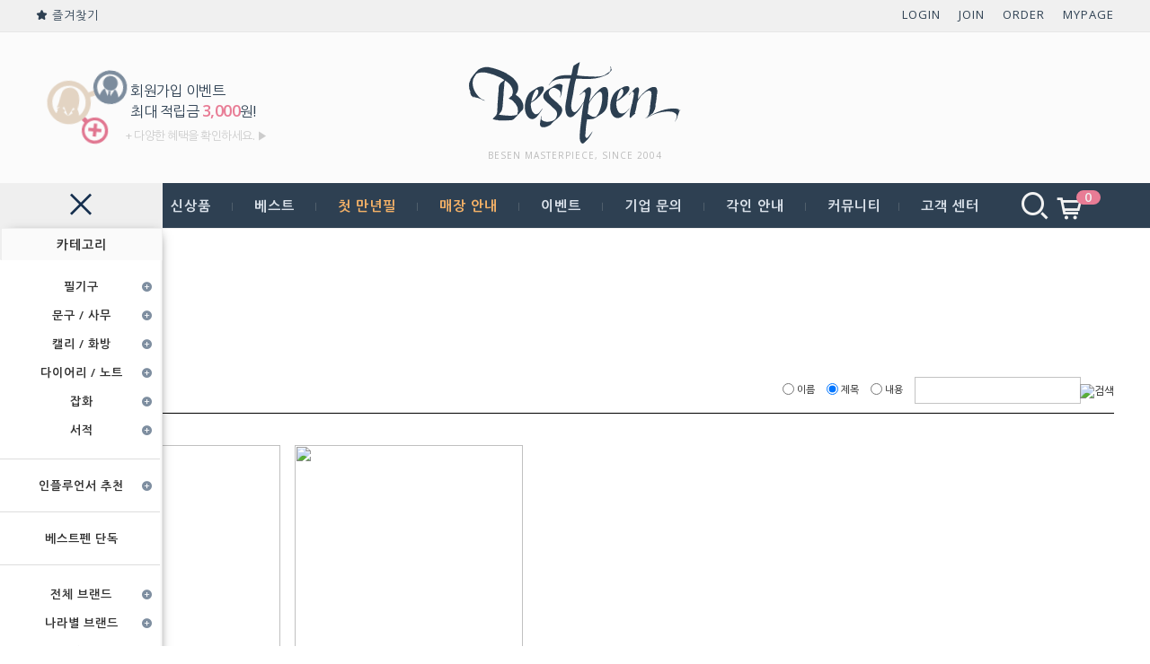

--- FILE ---
content_type: text/html; charset=EUC-KR
request_url: https://bestpen.kr/board/board.html?code=munku_image9
body_size: 32332
content:
<!DOCTYPE html PUBLIC "-//W3C//DTD HTML 4.01//EN" "http://www.w3.org/TR/html4/strict.dtd">
<html>
<head>
<meta http-equiv="CONTENT-TYPE" content="text/html;charset=EUC-KR">
<link rel="shortcut icon" href="/shopimages/munku/favicon.ico" type="image/x-icon">
<link rel="apple-touch-icon-precomposed" href="/shopimages/munku/mobile_web_icon.png" />
<meta name="referrer" content="no-referrer-when-downgrade" />
<meta name="description" content="필기구 자료" />
<meta name="keywords" content="베스트펜, bestpen, 비젠마스터피스, 비젠, besen, 만년필, 볼펜, 캘리그라피, 캘리, 병잉크, 몽블랑, MONTBLANC, 카키모리, 사파리, 트위스비, 토모에리버, 고쿠요, 팔로미노, 파카, 워터맨, 브라우스, 연필, 샤프, 파우치,라미,펜트하우스" />
<meta property="og:type" content="website" />
<meta property="og:title" content="베스트펜" />
<meta property="og:description" content="필기구 자료" />
<meta property="og:image" content="https://www.bestpen.kr/shopimages/munku/all_og__20230228111440phpbMuQhz.jpg" />
<link rel="image_src" href="https://www.bestpen.kr/shopimages/munku/all_og__20230228111440phpbMuQhz.jpg" />
<meta property="og:url" content="https://www.bestpen.kr/board/board.html?code=munku_image9" />
<link rel="canonical" href="https://www.bestpen.kr/board/board.html?code=munku_image9">
<link rel="alternate" href="https://www.bestpen.kr/m/board.html?code=munku_image9">
<title>베스트펜</title>
<meta http-equiv="X-UA-Compatible" content="IE=edge">



<meta name="naver-site-verification" content="f4895134e3a4c1aca44184a24d6bb1db1d675616" />
<meta name="google-site-verification" content="hI5nnaEaxAEoXBKO9-fwGJBtcliUBwAqCMtP7OjHmmE" />
<meta name="google-site-verification" content="DETnfgLt7c5WvORv7CIkUaPZxZNufTfe9ozAZYWbUrQ" />
<meta name="facebook-domain-verification" content="wzcra18s0wrdbjmmwmw41o14zrnu0p" />



<meta name="keywords" content="베스트펜, bestpen, 비젠마스터피스, 비젠, besen, 만년필, 볼펜, 캘리그라피, 캘리, 병잉크, 몽블랑, MONTBLANC">
<meta name="description" content="역삼동 로드샵, 만년필, 볼펜, 노트, 다이어리 전문몰, 몽블랑 정품 공식판매업체" />


<meta property="og:type" content="website">
<meta property="og:title" content="베스트펜">
<meta property="og:description" content="남부터미널 로드샵, 만년필, 볼펜, 노트, 다이어리 전문몰, 몽블랑 정품 공식판매업체">
<meta property="og:image" content="https://www.bestpen.kr/design/munku/logo50.jpg">
<meta property="og:url" content="https://www.bestpen.kr/">


<link type="text/css" rel="stylesheet" href="/shopimages/munku/template/work/365/common.css?r=1724990388" /><!-- Global site tag (gtag.js) - Google Analytics -->
<script async src="https://www.googletagmanager.com/gtag/js?id=UA-196377278-1"></script>
<script>
  window.dataLayer = window.dataLayer || [];
  function gtag(){dataLayer.push(arguments);}
  gtag('js', new Date());

  gtag('config', 'UA-196377278-1');
gtag('config', 'G-1V4G6H38L9');
</script>
</head>
<script type="text/javascript" src="//wcs.naver.net/wcslog.js"></script>
<script type="text/javascript">
if (window.wcs) {
    if(!wcs_add) var wcs_add = {};
    wcs_add["wa"] = "s_559d44830846";
    wcs.inflow('bestpen.kr');
    wcs_do();
}
</script>

<body>
<script type="text/javascript" src="/js/jquery-1.7.2.min.js"></script><script type="text/javascript" src="/js/lazyload.min.js"></script>
<script type="text/javascript">
function getCookiefss(name) {
    lims = document.cookie;
    var index = lims.indexOf(name + "=");
    if (index == -1) {
        return null;
    }
    index = lims.indexOf("=", index) + 1; // first character
    var endstr = lims.indexOf(';', index);
    if (endstr == -1) {
        endstr = lims.length; // last character
    }
    return unescape(lims.substring(index, endstr));
}
</script><script type="text/javascript">
var MOBILE_USE = '';
var DESIGN_VIEW = 'PC';
</script><script type="text/javascript" src="/js/flash.js"></script>
<script type="text/javascript" src="/js/neodesign/rightbanner.js"></script>
<script type="text/javascript" src="/js/bookmark.js"></script>
<script type="text/javascript" src="/js/prototype.js"></script>

<script type="text/javascript">

var pre_ORBAS = 'A';
var pre_min_amount = '1';
var pre_product_uid = '';
var pre_product_name = '';
var pre_product_price = '';
var pre_option_type = '';
var pre_option_display_type = '';
var pre_optionJsonData = '';
var IS_LOGIN = 'false';
var is_bulk = 'N';
var bulk_arr_info = [];
var pre_min_add_amount = '1';
var pre_max_amount = '100000';

    var is_unify_opt = '1' ? true : false; 
    var pre_baskethidden = 'A';

                function recommend_add(code, num1, num2) {
                    jQuery.ajax({
                        url     : '/board/board_recommend.html',
                        type    : 'post',
                        dataType: 'json',
                        data    : {
                            action_mode : 'BOARD_RECOMMEND',
                            code        : code,
                            num1        : num1,
                            num2        : num2
                        },
                        success : function(return_req) {
                            if(return_req.msg != '') {
                                alert(return_req.msg);
                            }
                            if (return_req.success == true) {
                                location.href='/board/board.html?code=munku_image9';
                                //document.location.reload();
                            }
                        }
                    });
                    //window.open("board_recommend.html?code=" + code + "&num1=" + num1 + "&num2=" + num2,"recommend","width=250,height=50,toolbars=no,menubar=no,scrollbars=no,status=no")
                }

</script>

<link type="text/css" rel="stylesheet" href="/shopimages/munku/template/work/365/board_list.munku_image9.css?t=202404151404" />
<div id='blk_scroll_wings'><script type='text/javascript' src='/html/shopRbanner.html?param1=1' ></script></div>
<div id='cherrypicker_scroll'></div>
<div id="wrap">
    
<link type="text/css" rel="stylesheet" href="/shopimages/munku/template/work/365/header.1.css?t=202601211411" />
<link rel="stylesheet" href="https://cdn.jsdelivr.net/npm/@xpressengine/xeicon@2.3.3/xeicon.min.css">


<script src="/js/jquery.bxslider.min.js"></script>
<script src="/js/jquery.cookie.js"></script>

 <link href="https://cdnjs.cloudflare.com/ajax/libs/font-awesome/5.13.0/css/all.min.css" rel="stylesheet"> <!--CDN 링크 -->



<!-- header -->


<div id="header">

	

	
	<div class="headerTop">

<ul class="menuLeft1">

<li>
				<a href="javascript:CreateBookmarkLink('http://bestpen.kr', '');">  <i class="xi-star"></i> 즐겨찾기  </a>
</li>
</ul>



<ul class="menuLeft">



<img src="/design/munku/be_new/join21a111.svg" alt="" title="" /> 

<li>

<p>회원가입 이벤트<br>최대 적립금 <span>3,000</span>원!</p> 

<span class="more"> + 다양한 혜택을 확인하세요. ▶</span>

</li>
			

</ul>












		<ul class="menuRight">



							<li><a href="/shop/member.html?type=login">LOGIN</a></li>
				<li><a href="/shop/idinfo.html">JOIN</a></li>
							<li><a href="/shop/confirm_login.html?type=myorder">ORDER</a></li>
				<li><a href="/shop/member.html?type=mynewmain">MYPAGE</a></li>

			

						</ul>
	</div>

	<div class="headerMid">
		<!-- 로고 -->
		
 <h1 class="logo"> <a href="/index.html"><img src="/design/munku/be_new/bestpen_logo211.svg" alt="" title="" /></a> </h1>



<p class="logo_text">
  BESEN MASTERPIECE, SINCE 2004
</p>

		<!-- // 로고 -->
	</div>











	
	<div class="headerBtm">
		<div class="headerGnb">



  <p class="rtOpenBtn"><i class="xi-bars"></i> </p>

<div class="rtOpenBtn"><p class="ca box_1"><span>카테고리</span></p></div>

<!--
<div class="rtOpenBtn"><p class="triangle box_1" ><span>카테고리</span></p></div>-->











  
<!-- 좌측 메뉴 레이어 ---------------------------------------------------------------------------------------------------------------------------------- -->








	<div id="asideMenu">
		<div class="asideBtn">
			<p class="asideOpen" action=""><i class="xi-close"></i></p>
			
		</div>








<div id="container3">

    <ul class="tabs">




        <li class="active" rel="tab1">카테고리</li>

       



    </ul>
    
    
    

    <div class="tab_container3">

        <div id="tab1" class="tab_content3">
 
        	  <ul class="menu">
	 	<li class="sub products" style="padding-top:13px"><a href="#">필기구<i class="xi-plus-circle"></i>   </a> 

		<ul>
           <div class="sub1" ><span><i class="xi-angle-down"></i>필기구</span></div>
        
<li class="sub"><a href="/shop/shopbrand.html?xcode=038&type=Y">만년필 <h class="xi-plus-circle"></h></a>

				
					<ul>

						<li class="sub" style="border-left:1px solid #ddd;"><a href="/shop/shopbrand.html?xcode=038&mcode=002&type=Y">스탠다드 만년필(~10만원)</a></li>
						<li class="sub" style="border-left:1px solid #ddd;"><a href="/shop/shopbrand.html?xcode=038&mcode=005&type=Y">프리미엄 만년필(~40만원)</a></li>
						<li class="sub" style="border-left:1px solid #ddd;"><a href="/shop/shopbrand.html?xcode=038&mcode=003&type=Y">하이엔드 만년필(40만원~)</a></li>
						<li class="sub" style="border-left:1px solid #ddd;"><a href="/shop/shopbrand.html?xcode=038&mcode=004&type=Y">만년필 부속품</a></li>
	
					
					</ul>
					
			</li>
<li class="sub"><a href="/shop/shopbrand.html?xcode=040&type=Y">잉크 / 카트리지 <h class="xi-plus-circle"></h></a>
<ul>
								<li class="sub" style="border-left:1px solid #ddd;"><a href="/shop/shopbrand.html?xcode=040&mcode=006&type=Y"><font color="c3996d">베스트펜 한정잉크</font></a></li>
								<li class="sub" style="border-left:1px solid #ddd;"><a href="/shop/shopbrand.html?xcode=040&mcode=001&type=Y">일반 잉크</a></li>
						<li class="sub" style="border-left:1px solid #ddd;"><a href="/shop/shopbrand.html?xcode=040&mcode=002&type=Y">캘리그라피/펄 잉크</a></li>
	<li class="sub" style="border-left:1px solid #ddd;"><a href="/shop/shopbrand.html?xcode=040&mcode=003&type=Y">방수(안료) 잉크</a></li>
    <li class="sub" style="border-left:1px solid #ddd;"><a href="/shop/shopbrand.html?xcode=040&mcode=004&type=Y">카트리지</a></li>

					
					</ul>
                    </li>
<li class="sub"><a href="/shop/shopbrand.html?xcode=041&type=Y">볼펜 <h class="xi-plus-circle"></h></a>
		<ul>
<li class="sub" style="border-left:1px solid #ddd;"><a href="/shop/shopbrand.html?xcode=041&mcode=001&type=Y">일반 볼펜(~2만원)</a></li>
<li class="sub" style="border-left:1px solid #ddd;"><a href="/shop/shopbrand.html?xcode=041&mcode=002&type=Y">고급 볼펜(~5만원)</a></li>
<li class="sub" style="border-left:1px solid #ddd;"><a href="/shop/shopbrand.html?xcode=041&mcode=003&type=Y">프리미엄 볼펜(5만원~)</a></li>
<li class="sub" style="border-left:1px solid #ddd;"><a href="/shop/shopbrand.html?xcode=041&mcode=004&type=Y">젤펜</a></li>
<li class="sub" style="border-left:1px solid #ddd;"><a href="/shop/shopbrand.html?xcode=041&mcode=005&type=Y">볼펜 부속품</a></li>

					
					</ul>
                    
                    </li>
                    
                    
<li class="sub"><a href="/shop/shopbrand.html?xcode=093&type=Y">멀티펜 <h class="xi-plus-circle"></h></a>
					
					<ul>
<li class="sub" style="border-left:1px solid #ddd;"><a href="/shop/shopbrand.html?xcode=093&mcode=001&type=Y">일반 멀티펜(~2만원)</a></li>
<li class="sub" style="border-left:1px solid #ddd;"><a href="/shop/shopbrand.html?xcode=093&mcode=002&type=Y">고급 멀티펜(~5만원)</a></li>
<li class="sub" style="border-left:1px solid #ddd;"><a href="/shop/shopbrand.html?xcode=093&mcode=003&type=Y">프리미엄 멀티펜(5만원~)</a></li>
<li class="sub" style="border-left:1px solid #ddd;"><a href="/shop/shopbrand.html?xcode=093&mcode=004&type=Y">멀티펜 부속품</a></li>


					</ul>
					
			</li>
<li class="sub"><a href="/shop/shopbrand.html?xcode=042&type=Y">수성펜 <h class="xi-plus-circle"></h></a>
					
					<ul>
<li class="sub" style="border-left:1px solid #ddd;"><a href="/shop/shopbrand.html?xcode=042&mcode=001&type=Y">일반 수성펜(~2만원)</a></li>
<li class="sub" style="border-left:1px solid #ddd;"><a href="/shop/shopbrand.html?xcode=042&mcode=002&type=Y">고급 수성펜(~5만원)</a></li>
<li class="sub" style="border-left:1px solid #ddd;"><a href="/shop/shopbrand.html?xcode=042&mcode=003&type=Y">프리미엄 수성펜(5만원~)</a></li>
<li class="sub" style="border-left:1px solid #ddd;"><a href="/shop/shopbrand.html?xcode=042&mcode=004&type=Y">수성펜 부속품</a></li>


					</ul>
					
			</li>
            
<li class="sub"><a href="/shop/shopbrand.html?xcode=094&type=Y">샤프 <h class="xi-plus-circle"></h></a>
					
					<ul>
<li class="sub" style="border-left:1px solid #ddd;"><a href="/shop/shopbrand.html?xcode=094&mcode=001&type=Y">일반 샤프(~2만원)</a></li>
<li class="sub" style="border-left:1px solid #ddd;"><a href="/shop/shopbrand.html?xcode=094&mcode=002&type=Y">고급 샤프(~5만원)</a></li>
<li class="sub" style="border-left:1px solid #ddd;"><a href="/shop/shopbrand.html?xcode=094&mcode=003&type=Y">프리미엄 샤프(5만원~)</a></li>
<li class="sub" style="border-left:1px solid #ddd;"><a href="/shop/shopbrand.html?xcode=094&mcode=004&type=Y">샤프 부속품</a></li>

<li class="sub" style="border-left:1px solid #ddd;"><a href="/shop/shopbrand.html?xcode=094&mcode=005&type=Y">홀더 샤프</a></li>
<li class="sub" style="border-left:1px solid #ddd;"><a href="/shop/shopbrand.html?xcode=094&mcode=006&type=Y">홀더 샤프 부속품</a></li>


					</ul>
					
			</li>
<li class="sub"><a href="/shop/shopbrand.html?xcode=043&type=Y">연필 <h class="xi-plus-circle"></h></a>
					
					<ul>
<li class="sub" style="border-left:1px solid #ddd;"><a href="/shop/shopbrand.html?xcode=043&mcode=001&type=Y">낱자루 연필</a></li>
<li class="sub" style="border-left:1px solid #ddd;"><a href="/shop/shopbrand.html?xcode=043&mcode=002&type=Y">일반 연필(~2만원)</a></li>
<li class="sub" style="border-left:1px solid #ddd;"><a href="/shop/shopbrand.html?xcode=043&mcode=003&type=Y">고급 연필(~5만원)</a></li>
<li class="sub" style="border-left:1px solid #ddd;"><a href="/shop/shopbrand.html?xcode=043&mcode=004&type=Y">프리미엄 연필(5만원~)</a></li>
<li class="sub" style="border-left:1px solid #ddd;"><a href="/shop/shopbrand.html?xcode=043&mcode=005&type=Y">연필 부속품</a></li>

					</ul>
					
			</li>



<li class="sub"><a href="/shop/shopbrand.html?xcode=029&mcode=001&type=Y">형광펜 <h class="xi-radiobox-blank"></h></a></li>

<li class="sub"><a href="/shop/shopbrand.html?xcode=178&mcode=001&type=Y">스마트펜<h class="xi-radiobox-blank"></h></a></li>


	
     <div class="imgev"> 
<p>
<a href="http://www.bestpen.kr/shop/shopbrand.html?xcode=072&type=X" style="display:inline;background:none;"><span>  #오로라만의 필기감 ~50%</span></a>
<a href="/shop/shopbrand.html?xcode=079&type=N&mcode=009#dan_6" style="display:inline;background:none;"><span class="gold_o">#만년필 짝꿍 잉크!</span></a>
</p> 

<p>
<a href="/shop/shopbrand.html?xcode=108&type=M&mcode=010#dan_6" style="display:inline;background:none;"><span class="pink">#지워지는 볼펜 파이롯트</span>  </a>
<a href="/shop/shopbrand.html?xcode=020&type=X" style="display:inline;background:none;"><span>#부드러운 필기감</span></a>
</p> 

<p>
<a href="/shop/shopbrand.html?xcode=130&type=X" style="display:inline;background:none;"><span>#명품 연필 블랙윙</span></a>
<a href="/shop/shopdetail.html?branduid=58264&xcode=019&mcode=006&scode=003&type=X&sort=regdate&cur_code=019006&GfDT=bmx0W1g%3D" style="display:inline;background:none;"><span>#바른 자세를 위한 삼각 그립존</span></a>
</p> 

  </div> 
		</ul>
	   
	
	</li>

		



<li class="sub services"><a href="#">문구 / 사무 <i class="xi-plus-circle"></i></a>
		
		<ul>
                  <div class="sub1" ><span><i class="xi-angle-down"></i>문구 / 사무 </span></div>
        
        
<li class="sub"><a href="/shop/shopbrand.html?xcode=112&type=Y">필통 / 펜 파우치<br>/ 펜꽂이 <j class="xi-plus-circle"></j></a>
					
					<ul>
<li class="sub" style="border-left:1px solid #ddd;"><a href="/shop/shopbrand.html?xcode=112&mcode=001&type=Y">필통</a></li>
<li class="sub" style="border-left:1px solid #ddd;"><a href="/shop/shopbrand.html?xcode=112&mcode=002&type=Y">펜 파우치</a></li>
<li class="sub" style="border-left:1px solid #ddd;"><a href="/shop/shopbrand.html?xcode=112&mcode=003&type=Y">펜꽂이</a></li>



					</ul>
					
			</li>
            
<li class="sub"><a href="/shop/shopbrand.html?xcode=095&type=Y">연필깎이 / 지우개<br>/ 수정 테이프 <j class="xi-plus-circle"></j></a>
					
					<ul>
<li class="sub" style="border-left:1px solid #ddd;"><a href="/shop/shopbrand.html?xcode=095&mcode=001&type=Y">연필깎이</a></li>
<li class="sub" style="border-left:1px solid #ddd;"><a href="/shop/shopbrand.html?xcode=095&mcode=002&type=Y">지우개</a></li>
<li class="sub" style="border-left:1px solid #ddd;"><a href="/shop/shopbrand.html?xcode=095&mcode=003&type=Y">수정 테이프</a></li>



					</ul>
					
			</li>
<li class="sub"><a href="/shop/shopbrand.html?xcode=049&type=Y">가위 / 칼 / 자 <h class="xi-plus-circle"></h></a>
					
					<ul>
<li class="sub" style="border-left:1px solid #ddd;"><a href="/shop/shopbrand.html?xcode=049&mcode=001&type=Y">가위</a></li>
<li class="sub" style="border-left:1px solid #ddd;"><a href="/shop/shopbrand.html?xcode=049&mcode=002&type=Y">칼</a></li>
<li class="sub" style="border-left:1px solid #ddd;"><a href="/shop/shopbrand.html?xcode=049&mcode=003&type=Y">자</a></li>



					</ul>
					
			</li>
            
<li class="sub"><a href="/shop/shopbrand.html?xcode=044&type=Y">클립 / 클립보드 <h class="xi-plus-circle"></h></a>
					
					<ul>
<li class="sub" style="border-left:1px solid #ddd;"><a href="/shop/shopbrand.html?xcode=044&mcode=001&type=Y">클립</a></li>
<li class="sub" style="border-left:1px solid #ddd;"><a href="/shop/shopbrand.html?xcode=044&mcode=002&type=Y">클립보드</a></li>




					</ul>
					
			</li>
            
<li class="sub"><a href="/shop/shopbrand.html?type=Y&xcode=030">스티커 / 스탬프<br>/ 테이프<j class="xi-plus-circle"></h></a>

					<ul>
<li class="sub" style="border-left:1px solid #ddd;"><a href="/shop/shopbrand.html?xcode=030&mcode=001&type=Y">스티커</a></li>
<li class="sub" style="border-left:1px solid #ddd;"><a href="/shop/shopbrand.html?xcode=030&mcode=002&type=Y">스탬프</a></li>
<li class="sub" style="border-left:1px solid #ddd;"><a href="/shop/shopbrand.html?xcode=030&mcode=003&type=Y">테이프</a></li>




					</ul>


</li>




<li class="sub"><a href="/shop/shopbrand.html?xcode=179&type=Y">데스크 용품 <h class="xi-plus-circle"></h></a>
					
					<ul>
		<li class="sub" style="border-left:1px solid #ddd;"><a href="/shop/shopbrand.html?xcode=179&mcode=002&type=Y">데스크 보관함</a></li>
		<li class="sub" style="border-left:1px solid #ddd;"><a href="/shop/shopbrand.html?xcode=179&mcode=001&type=Y">필기구 보관함</a></li>
		<li class="sub" style="border-left:1px solid #ddd;"><a href="/shop/shopbrand.html?type=N&xcode=179&mcode=003">책꽂이</a></li>
		<li class="sub" style="border-left:1px solid #ddd;"><a href="/shop/shopbrand.html?type=N&xcode=179&mcode=004">기타</a></li>



					</ul>
					
</li>



            
<li class="sub"><a href="/shop/shopbrand.html?xcode=113&mcode=001&type=Y">파우치<h class="xi-radiobox-blank"></h></a></li>


<li class="sub"><a href="/shop/shopbrand.html?xcode=096&type=Y">파일 / 바인더 <h class="xi-plus-circle"></h></a>
					
					<ul>
<li class="sub" style="border-left:1px solid #ddd;"><a href="/shop/shopbrand.html?xcode=096&mcode=001&type=Y">클리어 파일</a></li>
<li class="sub" style="border-left:1px solid #ddd;"><a href="/shop/shopbrand.html?xcode=096&mcode=002&type=Y">명함파일</a></li>

					</ul>
					
			</li>


<li class="sub"><a href="/shop/shopbrand.html?xcode=058&type=Y">실링 왁스 <h class="xi-plus-circle"></h></a>
					
					<ul>
<li class="sub" style="border-left:1px solid #ddd;"><a href="/shop/shopbrand.html?xcode=058&mcode=001&type=Y">인장</a></li>
<li class="sub" style="border-left:1px solid #ddd;"><a href="/shop/shopbrand.html?xcode=058&mcode=002&type=Y">왁스</a></li>

					</ul>
					
			</li>
<li class="sub"><a href="/shop/shopbrand.html?xcode=050&type=Y">스테이플러 / 펀치<h class="xi-radiobox-blank"></h></a>

        <ul>
            <li class="sub" style="border-left:1px solid #ddd;"><a href="/shop/shopbrand.html?xcode=050&mcode=001&type=Y">스테이플러</a></li>
            <li class="sub" style="border-left:1px solid #ddd;"><a href="/shop/shopbrand.html?xcode=050&mcode=002&type=Y">펀치</a></li>

        </ul>

</li>


<div class="imgev"> 
<p>
<a href="/shop/shopdetail.html?branduid=68382&xcode=189&mcode=004&scode=&type=X&sort=order&cur_code=189004&GfDT=aG13UQ%3D%3D" style="display:inline;background:none;"><span>  #원하는 색으로 스티커 만들기</span></a>
<a href="/shop/shopdetail.html?branduid=68164&xcode=174&mcode=003&scode=&type=X&sort=regdate&cur_code=174&GfDT=a2t3Uw%3D%3D" style="display:inline;background:none;"><span class="gold_o">#반투명 스티커</span></a>
</p> 

<p>
<a href="/shop/shopbrand.html?xcode=211&type=X" style="display:inline;background:none;"><span class="pink">#수납공간 만들기</span>  </a>
<a href="/shop/shopdetail.html?branduid=68170&xcode=120&mcode=001&scode=001&type=X&sort=regdate&cur_code=120&GfDT=bm91W1w%3D" style="display:inline;background:none;"><span>#가성비 만년필</span></a>
</p> 

  </div>             
          		</ul>
					
			</li>  
            

<li class="sub services"><a href="#">캘리 / 화방 <i class="xi-plus-circle"></i></a>
		
		<ul>
           <div class="sub1" ><span><i class="xi-angle-down"></i>캘리 / 화방</span></div>
        
        
<li class="sub"><a href="/shop/shopbrand.html?xcode=045&type=Y">캘리그라피 <h class="xi-plus-circle"></h></a>
					
					<ul>
<li class="sub" style="border-left:1px solid #ddd;"><a href="/shop/shopbrand.html?xcode=045&mcode=001&type=Y">캘리그라피 펜</a></li>
<li class="sub" style="border-left:1px solid #ddd;"><a href="/shop/shopbrand.html?xcode=045&mcode=002&type=Y">딥펜</a></li>
<li class="sub" style="border-left:1px solid #ddd;"><a href="/shop/shopbrand.html?xcode=045&mcode=003&type=Y">글라스펜</a></li>
<li class="sub" style="border-left:1px solid #ddd;"><a href="/shop/shopbrand.html?xcode=045&mcode=004&type=Y">깃털 펜</a></li>
<li class="sub" style="border-left:1px solid #ddd;"><a href="/shop/shopbrand.html?xcode=045&mcode=005&type=Y">캘리그라피 용품 / 지류</a></li>



					</ul>
					
			</li>
            
<li class="sub"><a href="/shop/shopbrand.html?xcode=031&type=Y">색연필 / 파스텔 <h class="xi-plus-circle"></h></a>
					
					<ul>
<li class="sub" style="border-left:1px solid #ddd;"><a href="/shop/shopbrand.html?xcode=031&mcode=001&type=Y">유성 색연필</a></li>
<li class="sub" style="border-left:1px solid #ddd;"><a href="/shop/shopbrand.html?xcode=031&mcode=002&type=Y">수채 색연필</a></li>
<li class="sub" style="border-left:1px solid #ddd;"><a href="/shop/shopbrand.html?xcode=031&mcode=003&type=Y">일반 파스텔</a></li>
<li class="sub" style="border-left:1px solid #ddd;"><a href="/shop/shopbrand.html?xcode=031&mcode=004&type=Y">오일 파스텔</a></li>
<li class="sub" style="border-left:1px solid #ddd;"><a href="/shop/shopbrand.html?xcode=031&mcode=005&type=Y">크레파스</a></li>

					</ul>
					
			</li>
<li class="sub" ><a href="/shop/shopbrand.html?xcode=187&type=N&mcode=001">마카펜 / 사인펜<h class="xi-radiobox-blank"></h></a></li>



<li class="sub"><a href="/shop/shopbrand.html?xcode=180&type=Y">붓펜 <h class="xi-plus-circle"></h></a>



<ul>
<li class="sub" style="border-left:1px solid #ddd;"><a href="/shop/shopbrand.html?xcode=180&mcode=001&type=Y">붓펜</a></li>
<li class="sub" style="border-left:1px solid #ddd;"><a href="/shop/shopbrand.html?xcode=180&mcode=002&type=Y">워터 브러쉬</a></li>

					</ul>
					
			</li>



<li class="sub"><a href="/shop/shopbrand.html?xcode=175&type=N&mcode=001">스케치북<h class="xi-radiobox-blank"></h></a></li>
            

            
                     <li class="sub"><a href="/shop/shopbrand.html?xcode=150&type=Y">문진 / 블로터 <h class="xi-plus-circle"></h></a>
					
					<ul>

<li class="sub" style="border-left:1px solid #ddd;"><a href="/shop/shopbrand.html?xcode=150&mcode=001&type=Y">블로터<h class="xi-radiobox-blank"></h></a></li>




					</ul>
					
			</li>

       <li class="sub"><a href="/shop/shopbrand.html?xcode=133&type=Y">물감 <h class="xi-plus-circle"></h></a>
					
					<ul>

<li class="sub" style="border-left:1px solid #ddd;"><a href="/shop/shopbrand.html?xcode=133&mcode=001&type=Y">수채 물감</a></li>
<li class="sub" style="border-left:1px solid #ddd;"><a href="/shop/shopbrand.html?xcode=133&mcode=002&type=Y">고체 물감</a></li>



					</ul>
					
			</li>




<div class="imgev"> 
<p>
<a href="/shop/shopdetail.html?branduid=69147&xcode=070&mcode=007&scode=&type=X&sort=regdate&cur_code=070&GfDT=bm51W1w%3D" style="display:inline;background:none;"><span>  #미꽃체를 아시나요?</span></a>
<a href="/shop/shopdetail.html?branduid=69240&xcode=104&mcode=001&scode=001&type=X&sort=regdate&cur_code=104&GfDT=bm16W10%3D" style="display:inline;background:none;"><span class="gold_o">#마음편한 연습종이!</span></a>
</p> 

<p>
<a href="/shop/shopdetail.html?branduid=68239&xcode=124&mcode=001&scode=002&type=X&sort=regdate&cur_code=124&GfDT=bmh8W10%3D" style="display:inline;background:none;"><span class="pink">#반짝이는 펄 잉크</span></a>

<a href="/shop/shopdetail.html?branduid=68238&xcode=124&mcode=001&scode=002&type=X&sort=regdate&cur_code=124&GfDT=bmZ3Uw%3D%3D" style="display:inline;background:none;"><span>#한 잉크에서 두가지 색으로?!</span></a>
</p> 

  </div>    			</ul>
					
			</li>         
            
            
            
 <li class="sub services"><a href="#">다이어리 / 노트 <i class="xi-plus-circle"></i></a>
		
		<ul>
             <div class="sub1" ><span><i class="xi-angle-down"></i>다이어리 / 노트</span></div>  
            
         <li class="sub"><a href="/shop/shopbrand.html?xcode=117&type=Y">다이어리 <h class="xi-plus-circle"></h></a>
					
					<ul>
<li class="sub" style="border-left:1px solid #ddd;"><a href="/shop/shopbrand.html?xcode=117&mcode=001&type=Y">연간 다이어리</a></li>
<li class="sub" style="border-left:1px solid #ddd;"><a href="/shop/shopbrand.html?xcode=117&mcode=002&type=Y">만년 다이어리</a></li>
<li class="sub" style="border-left:1px solid #ddd;"><a href="/shop/shopbrand.html?xcode=117&mcode=003&type=Y">지난 다이어리</a></li>
<li class="sub" style="border-left:1px solid #ddd;"><a href="/shop/shopbrand.html?xcode=117&mcode=004&type=Y">2026 다이어리 특가 할인 행사</a></li>





					</ul>
					
			</li>       
            
<li class="sub"><a href="/shop/shopbrand.html?xcode=114&type=N&mcode=001">플래너 / 캘린더<h class="xi-radiobox-blank"></h></a></li>

   <li class="sub"><a href="/shop/shopbrand.html?xcode=106&type=Y">노트 <h class="xi-plus-circle"></h></a>
					
					<ul>
<li class="sub" style="border-left:1px solid #ddd;"><a href="/shop/shopbrand.html?xcode=106&mcode=001&type=Y">일반 노트</a></li>
<li class="sub" style="border-left:1px solid #ddd;"><a href="/shop/shopbrand.html?xcode=106&mcode=002&type=Y">스프링 노트</a></li>
<li class="sub" style="border-left:1px solid #ddd;"><a href="/shop/shopbrand.html?xcode=106&mcode=003&type=Y">스테플 노트</a></li>
<li class="sub" style="border-left:1px solid #ddd;"><a href="/shop/shopbrand.html?xcode=106&mcode=004&type=Y">노트 패드</a></li>
<li class="sub" style="border-left:1px solid #ddd;"><a href="/shop/shopbrand.html?xcode=106&mcode=005&type=Y">하드커버 노트</a></li>
<li class="sub" style="border-left:1px solid #ddd;"><a href="/shop/shopbrand.html?xcode=106&mcode=006&type=Y">소프트커버 노트</a></li>

<li class="sub" style="border-left:1px solid #ddd;"><a href="/shop/shopbrand.html?xcode=106&mcode=007&type=Y">바인더 노트 / 리필</a></li>
<li class="sub" style="border-left:1px solid #ddd;"><a href="/shop/shopbrand.html?xcode=106&mcode=008&type=Y">특수 노트</a></li>




					</ul>
					
			</li> 


<li class="sub"><a href="/shop/shopbrand.html?xcode=097&type=N&mcode=001">노트 커버<h class="xi-radiobox-blank"></h></a></li>
<li class="sub"><a href="/shop/shopbrand.html?xcode=089&type=N&mcode=001">편지지<h class="xi-radiobox-blank"></h></a></li>
<li class="sub"><a href="/shop/shopbrand.html?xcode=077&type=N&mcode=001">메모지 / 수첩<h class="xi-radiobox-blank"></h></a></li>    
            
            
<li class="sub"><a href="/shop/shopbrand.html?xcode=059&type=Y">종이 <h class="xi-plus-circle"></h></a>
					
					<ul>
<li class="sub" style="border-left:1px solid #ddd;"><a href="/shop/shopbrand.html?xcode=059&mcode=001&type=Y">낱장 종이</a></li>





					</ul>
					
			</li>          
            
            
     <div class="imgev"> 
<p>
<a href="/shop/shopdetail.html?branduid=69105&xcode=206&mcode=004&scode=&type=X&sort=regdate&cur_code=206&GfDT=bml1W1w%3D" style="display:inline;background:none;"><span>  #다꾸를 위한 풀테이프</span></a>
<a href="/shop/shopbrand.html?xcode=030&type=Y" style="display:inline;background:none;"><span class="gold_o">#실용적인 스티커</span></a>
</p> 

<p>
<a href="/shop/shopbrand.html?xcode=029&type=Y" style="display:inline;background:none;"><span class="pink">#알록달록 형광펜~</span>  </a>
<a href="/shop/shopdetail.html?branduid=52944&xcode=108&mcode=010&scode=001&type=X&sort=regdate&cur_code=108010&GfDT=amx3Ul0%3D" style="display:inline;background:none;"><span>#지워지는 프릭션 볼펜</span></a>
</p> 

  </div>             
		</ul>
		
	</li>
    
    
    
    


<li class="sub services"><a href="#">잡화 <i class="xi-plus-circle"></i></a>
		
		<ul>
        
           <div class="sub1" ><span><i class="xi-angle-down"></i>잡화</span></div>      
        
        <li class="sub"><a href="/shop/shopbrand.html?xcode=051&type=Y">지갑류 <h class="xi-plus-circle"></h></a>
					
					<ul>
<li class="sub" style="border-left:1px solid #ddd;"><a href="/shop/shopbrand.html?xcode=051&mcode=001&type=Y">반지갑</a></li>
<li class="sub" style="border-left:1px solid #ddd;"><a href="/shop/shopbrand.html?xcode=051&mcode=002&type=Y">명함 지갑</a></li>
<li class="sub" style="border-left:1px solid #ddd;"><a href="/shop/shopbrand.html?xcode=051&mcode=003&type=Y">카드 지갑</a></li>
<li class="sub" style="border-left:1px solid #ddd;"><a href="/shop/shopbrand.html?xcode=051&mcode=004&type=Y">머니 클립</a></li>
<li class="sub" style="border-left:1px solid #ddd;"><a href="/shop/shopbrand.html?xcode=051&mcode=005&type=Y">장지갑</a></li>
<li class="sub" style="border-left:1px solid #ddd;"><a href="/shop/shopbrand.html?xcode=051&mcode=006&type=Y">여권 지갑</a></li>





					</ul>
					
			</li>  
                    <li class="sub"><a href="/shop/shopbrand.html?xcode=046&type=Y">키링 / 벨트 <h class="xi-plus-circle"></h></a>
					
					<ul>
<li class="sub" style="border-left:1px solid #ddd;"><a href="/shop/shopbrand.html?xcode=046&mcode=001&type=Y">키링</a></li>
<li class="sub" style="border-left:1px solid #ddd;"><a href="/shop/shopbrand.html?xcode=046&mcode=002&type=Y">벨트</a></li>






					</ul>
					
			</li>   
            
            
            
            <li class="sub"><a href="/shop/shopbrand.html?xcode=261&type=Y">시계 <h class="xi-plus-circle"></h></a>
					
					<ul>
                     <li class="sub" style="border-left:1px solid #ddd;"><a href="/shop/shopbrand.html?xcode=261&mcode=001&type=Y">보관함</a></li>


					</ul>
					
			</li>
            
            
            
	<li class="sub"><a href="/shop/shopbrand.html?xcode=032&type=Y">가방<h class="xi-plus-circle"></h></a>

	<ul>
<li class="sub" style="border-left:1px solid #ddd;"><a href="/shop/shopbrand.html?xcode=032&mcode=001&type=Y">클러치 백</a></li>


					</ul>
					
			</li> 
	
    
<li class="sub"><a href="/shop/shopbrand.html?xcode=021&type=Y">라이터 / 라이터 가스 <h class="xi-plus-circle"></h></a>
					
					<ul>
<li class="sub" style="border-left:1px solid #ddd;"><a href="/shop/shopbrand.html?xcode=021&mcode=001&type=Y">라이터</a></li>
<li class="sub" style="border-left:1px solid #ddd;"><a href="/shop/shopbrand.html?xcode=021&mcode=002&type=Y">라이터 가스</a></li>






					</ul>
					
			</li> 
			
            
   	<li class="sub"><a href="/shop/shopbrand.html?xcode=015&type=N&mcode=001">폰케이스<h class="xi-radiobox-blank"></h></a></li>

   	<li class="sub"><a href="/shop/shopbrand.html?xcode=143&type=Y">주얼리<h class="xi-radiobox-blank"></h></a></li>

   	<li class="sub"><a href="/shop/shopbrand.html?xcode=220&type=Y">가죽 용품<h class="xi-radiobox-blank"></h></a></li>

   	<li class="sub"><a href="/shop/shopbrand.html?xcode=237&type=Y">기타<h class="xi-radiobox-blank"></h></a></li>
	         
            
            <div class="imgev"> 
<p>
<a href="/shop/shopbrand.html?xcode=072&type=X" style="display:inline;background:none;"><span>  #오로라만의 필기감 ~50%</span></a>
<a href="/shop/shopbrand.html?xcode=001&type=X" style="display:inline;background:none;"><span class="gold_o">#명품 필기구 몽블랑</span></a>
</p> 

<p>
<a href="/shop/shopbrand.html?xcode=112&type=Y" style="display:inline;background:none;"><span class="pink">#나의 소중한 펜 보관은 여기!</span>  </a>
<a href="#" style="display:inline;background:none;"><span></span></a>
</p> 


  </div>             
            
		</ul>
		
	</li>










	<li class="sub shop" style="padding-bottom:16px"><a href="#">서적 <i class="xi-plus-circle"></i></a>
	
		<ul>
           <div class="sub1" ><span><i class="xi-angle-down"></i>서적</span></div>  
	     
			<li class="sub"><a href="/shop/shopbrand.html?xcode=209&type=N&mcode=001">캘리그라피 서적<h class="xi-radiobox-blank"></h></a></li>
            	<li class="sub"><a href="/shop/shopbrand.html?xcode=205&type=N&mcode=001">북마크 / 책갈피<h class="xi-radiobox-blank"></h></a></li>
		<div class="imgev"> 


<p>
<a href="/shop/shopdetail.html?branduid=68100&xcode=184&mcode=001&scode=002&type=X&sort=regdate&cur_code=184&GfDT=bm99W1s%3D" style="display:inline;background:none;"><span>  #1.1mm촉 추천 만년필</span></a>
<a href="/shop/shopbrand.html?xcode=138&type=X&sort=order&mcode=011&scode=001" style="display:inline;background:none;"><span class="gold_o">#마커펜</span></a>
</p> 

<p>
<a href="/shop/shopbrand.html?xcode=202&type=X&sort=order&mcode=001&scode=001" style="display:inline;background:none;"><span class="pink">#캘리그라피 연습 북!</span>  </a>
<a href="#" style="display:inline;background:none;"><span></span></a>
</p> 


  </div> 
		</ul>
		
	</li>




	<li class="sub shop" style="padding-bottom:13px;padding-top:13px; border-top:1px solid #ddd; "><a href="#">인플루언서 추천 <i class="xi-plus-circle"></i></a>

	<ul>
		<div class="sub1" ><span><i class="xi-angle-down"></i>인플루언서 추천</span></div>   
	
		 <li class="sub"><a href="/shop/shopbrand.html?xcode=172&type=Y">미꽃 <h class="xi-plus-circle"></h></a>
        
	   <ul>
			
<li class="sub" style="border-left:1px solid #ddd;"><a href="/shop/shopbrand.html?xcode=172&mcode=001&type=Y">강의 준비물 추천</a></li>			
<li class="sub" style="border-left:1px solid #ddd;"><a href="/shop/shopbrand.html?xcode=172&mcode=002&type=Y">미꽃 에디션 </a></li>
            	
		
		</ul>
		
	</li>
    


<li class="sub"><a href="/shop/shopbrand.html?type=Y&xcode=234">기록친구리니<h class="xi-plus-circle"></h></a>
        
 <ul>			
  <li class="sub" style="border-left:1px solid #ddd;"><a href="/shop/shopbrand.html?xcode=234&mcode=001&type=Y">만년필 추천</a></li>
  <li class="sub" style="border-left:1px solid #ddd;"><a href="/shop/shopbrand.html?xcode=234&mcode=003&type=Y">필기구 추천</a></li>
  <li class="sub" style="border-left:1px solid #ddd;"><a href="/shop/shopbrand.html?xcode=234&mcode=006&type=Y">형광펜 추천</a></li>
  <li class="sub" style="border-left:1px solid #ddd;"><a href="/shop/shopbrand.html?xcode=234&mcode=005&type=Y">문구 추천</a></li>
  <li class="sub" style="border-left:1px solid #ddd;"><a href="/shop/shopbrand.html?xcode=234&mcode=002&type=Y">노트 추천</a></li>
 </ul>
		
</li>	
    
    
    <li class="sub"><a href="/shop/shopbrand.html?xcode=027&type=Y">문구대장정 <h class="xi-plus-circle"></h></a>
        
  	  <ul>			
	    <li class="sub" style="border-left:1px solid #ddd;"><a href="/shop/shopbrand.html?xcode=027&type=Y">만년필 추천</a></li>
	    <li class="sub" style="border-left:1px solid #ddd;"><a href="/shop/shopbrand.html?xcode=027&mcode=003&type=Y">샤프 추천</a></li>
	    <li class="sub" style="border-left:1px solid #ddd;"><a href="/shop/shopbrand.html?xcode=027&mcode=002&type=Y">잉크 추천</a></li>
	    <li class="sub" style="border-left:1px solid #ddd;"><a href="/shop/shopbrand.html?xcode=027&mcode=004&type=Y">노트 추천</a></li>
	  
 	  </ul>
		
	</li>



<!-- 	<li class="sub"><a href="/shop/shopbrand.html?xcode=107&type=Y">잉크잉크 <h class="xi-plus-circle"></h></a>
        
  	  <ul>			
	    <li class="sub" style="border-left:1px solid #ddd;"><a href="/shop/shopbrand.html?xcode=107&mcode=003&type=Y">스페셜 에디션</a></li>
	    <li class="sub" style="border-left:1px solid #ddd;"><a href="/shop/shopbrand.html?xcode=107&type=N&mcode=002">라반 만년필 추천</a></li>
	    <li class="sub" style="border-left:1px solid #ddd;"><a href="/shop/shopbrand.html?xcode=107&mcode=004&type=Y">캘리그라피 서적</a></li>
 	  </ul>
		
	</li> --!>

<li class="sub"><a href="/shop/shopbrand.html?type=Y&xcode=238">페이퍼로지PPT<h class="xi-plus-circle"></h></a>
        
 <ul>			
  <li class="sub" style="border-left:1px solid #ddd;"><a href="/shop/shopbrand.html?xcode=238&mcode=001&type=Y">만년필 추천</a></li>
  <li class="sub" style="border-left:1px solid #ddd;"><a href="/shop/shopbrand.html?xcode=238&mcode=002&type=Y">볼펜 추천</a></li>
  <li class="sub" style="border-left:1px solid #ddd;"><a href="/shop/shopbrand.html?xcode=238&mcode=003&type=Y">샤프 추천</a></li>
  <li class="sub" style="border-left:1px solid #ddd;"><a href="/shop/shopbrand.html?xcode=238&mcode=004&type=Y">연필 추천</a></li>
  <li class="sub" style="border-left:1px solid #ddd;"><a href="/shop/shopbrand.html?xcode=238&mcode=005&type=Y">노트 추천</a></li>
  <li class="sub" style="border-left:1px solid #ddd;"><a href="/shop/shopbrand.html?xcode=238&mcode=006&type=Y">페이퍼로지PPT 에디션</a></li>
 </ul>
		
</li>


<!--	<li class="sub"><a href="/shop/shopbrand.html?xcode=033&type=Y">도화몽 <h class="xi-plus-circle"></h></a>
        
  	  <ul>			
	    <li class="sub" style="border-left:1px solid #ddd;"><a href="/shop/shopbrand.html?xcode=033&mcode=001&type=Y">만년필 추천</a></li>
	    <li class="sub" style="border-left:1px solid #ddd;"><a href="/shop/shopbrand.html?xcode=033&mcode=002&type=Y">연필 추천</a></li>
	    <li class="sub" style="border-left:1px solid #ddd;"><a href="/shop/shopbrand.html?xcode=033&mcode=003&type=Y">종이 추천</a></li>

 	  </ul>
		
	</li> --!>



	<li class="sub"><a href="/shop/shopbrand.html?xcode=200&type=Y">이지영 <h class="xi-plus-circle"></h></a>
        
  	  <ul>			
	    <li class="sub" style="border-left:1px solid #ddd;"><a href="/shop/shopbrand.html?xcode=200&mcode=001&type=Y">만년필 입문 추천</a></li>
 	  </ul>
		
	</li>
    
		
	
	<li class="sub"><a href="/shop/shopbrand.html?type=Y&xcode=252">눌레코디아 <h class="xi-plus-circle"></h></a>
    
  	  <ul>			
	    <li class="sub" style="border-left:1px solid #ddd;"><a href="/shop/shopbrand.html?xcode=252&type=N&mcode=001">스페셜 에디션</a></li>
	    <li class="sub" style="border-left:1px solid #ddd;"><a href="/shop/shopbrand.html?xcode=252&type=N&mcode=002">만년필 추천</a></li>
        <li class="sub" style="border-left:1px solid #ddd;"><a href="/shop/shopbrand.html?xcode=252&type=N&mcode=003">잉크 추천</a></li>
        <li class="sub" style="border-left:1px solid #ddd;"><a href="/shop/shopbrand.html?xcode=252&type=N&mcode=006">스탬프 추천</a></li>
        <li class="sub" style="border-left:1px solid #ddd;"><a href="/shop/shopbrand.html?xcode=252&type=N&mcode=004">다이어리 / 노트 추천</a></li>
        <li class="sub" style="border-left:1px solid #ddd;"><a href="/shop/shopbrand.html?xcode=252&type=N&mcode=003">캘리그라피 추천</a></li>
 	  </ul>
		
	</li>	
	    







<li class="sub"><a href="/shop/shopbrand.html?xcode=151&type=Y">캘리애<h class="xi-plus-circle"></h></a>
        
 <ul>			
  <li class="sub" style="border-left:1px solid #ddd;"><a href="/shop/shopbrand.html?xcode=151&mcode=001&type=Y">이벤트 추천</a></li>			
  <li class="sub" style="border-left:1px solid #ddd;"><a href="/shop/shopbrand.html?xcode=151&mcode=002&type=Y">준비물 추천</a></li>
 </ul>
		
</li>


		

<!-- <li class="sub"><a href="/shop/shopbrand.html?xcode=158&type=Y">윤코 어반스케치<h class="xi-plus-circle"></h></a>
        
 <ul>			
  <li class="sub" style="border-left:1px solid #ddd;"><a href="/shop/shopbrand.html?xcode=158&mcode=001&type=Y">강의 준비물 추천</a></li>
  <li class="sub" style="border-left:1px solid #ddd;"><a href="/shop/shopbrand.html?xcode=158&mcode=002&type=Y">만년필 추천</a></li>
 </ul>
		
</li>	--!>








	


<!-- <li class="sub"><a href="/shop/shopbrand.html?xcode=240&type=Y">진지우기<h class="xi-plus-circle"></h></a>
        
 <ul>			
  <li class="sub" style="border-left:1px solid #ddd;"><a href="/shop/shopbrand.html?xcode=240&mcode=001&type=Y">만년필 추천</a></li>

 </ul>
		
</li>	--!>

<!-- <li class="sub"><a href="/shop/shopbrand.html?xcode=258&type=Y">헤이주<h class="xi-plus-circle"></h></a>
        
 <ul>			
  <li class="sub" style="border-left:1px solid #ddd;"><a href="/shop/shopbrand.html?xcode=258&mcode=001&type=Y">헤이주 에디션</a></li>

 </ul>
		
</li>	--!>





						
								
	</ul>  
	</li>	
    
    <li class="sub shop" style="padding-bottom:13px;padding-top:13px; border-top:1px solid #ddd; "><a href="/shop/shopbrand.html?xcode=257&type=Y">베스트펜 단독 </a> </li>




	<li class="sub products" style="padding-top:16px; border-top:1px solid #ddd;"><a href="#">전체 브랜드<i class="xi-plus-circle"></i></a>
		
		<ul class="brandko">    























<div class="active-tabs">
            <input type="radio" name="active_tabs" id="btn-1" class="btn-1" checked >
            <label for="btn-1" class="btn"  style="width:80px; margin-left:20px;">전체보기</label>
            
            <input type="radio" name="active_tabs" id="btn-2" class="btn-2">
            <label for="btn-2" class="btn" >ㄱ</label>
            
            <input type="radio" name="active_tabs" id="btn-3" class="btn-3">
            <label for="btn-3" class="btn" >ㄴ</label>
            
            <input type="radio" name="active_tabs" id="btn-4" class="btn-4">
            <label for="btn-4" class="btn" >ㄷ</label>
            
            <input type="radio" name="active_tabs" id="btn-5" class="btn-5">
            <label for="btn-5" class="btn" >ㄹ</label>
            
            <input type="radio" name="active_tabs" id="btn-6" class="btn-6">
            <label for="btn-6" class="btn" >ㅁ</label>
            
            <input type="radio" name="active_tabs" id="btn-7" class="btn-7">
            <label for="btn-7" class="btn" >ㅂ</label>
  
   <input type="radio" name="active_tabs" id="btn-8" class="btn-8">
            <label for="btn-8" class="btn" >ㅅ</label>
  
   <input type="radio" name="active_tabs" id="btn-9" class="btn-9">
            <label for="btn-9" class="btn" >ㅇ</label>
  
   <input type="radio" name="active_tabs" id="btn-10" class="btn-10">
            <label for="btn-10" class="btn" >ㅈ</label>
  
   <input type="radio" name="active_tabs" id="btn-11" class="btn-11">
            <label for="btn-11" class="btn btn_bl" >ㅊ</label>
  
  
   <input type="radio" name="active_tabs" id="btn-12" class="btn-12">
            <label for="btn-12" class="btn" >ㅋ</label>
  
   <input type="radio" name="active_tabs" id="btn-13" class="btn-13">
            <label for="btn-13" class="btn" >ㅌ</label>
  
   <input type="radio" name="active_tabs" id="btn-14" class="btn-14">
            <label for="btn-14" class="btn" ></i>ㅍ</label>
  
   <input type="radio" name="active_tabs" id="btn-15" class="btn-15">
            <label for="btn-15" class="btn">ㅎ</label>
  
  
  
   <input type="radio" name="active_tabs" id="btn-16" class="btn-16">
            <label for="btn-16" class="btn btn_bl" >etc</label>
  

            
            
            
            
            <div class="tabs-container">
            
                <div class="tab-1">
                
                
   <div class="fo">             


<!-- -----------------------------------------------------ㄱ--------------------------------------------------------- -->



 <table> 
      <thead>
        <tr>
          <th>ㄱ</th>
        </tr>
      </thead>
      <tbody>
     <tr>
          <td><a href="/shop/shopbrand.html?xcode=016&type=X" style="display:inline;background:none;"><span>갈렌레더</span></a></td>
    </tr>

     <tr>
          <td><a href=/shop/shopbrand.html?xcode=212&type=X" style="display:inline;background:none;"><span>갤러리</span></a></td>
    </tr>

<tr>
          <td><a href="/shop/shopbrand.html?xcode=268&type=X" style="display:inline;background:none;"><span>고새</span></a></td>
        </tr>

 <tr>
          <td><a href="/shop/shopbrand.html?xcode=206&type=X" style="display:inline;background:none;"><span>고쿠요</span></a></td>
        </tr>

 <tr>
          <td><a href="/shop/shopbrand.html?xcode=266&type=X" style="display:inline;background:none;"><span>골든레코즈</span></a></td>
        </tr>

<tr>
          <td><a href="/shop/shopbrand.html?xcode=280&type=X" style="display:inline;background:none;"><span>공명서재</span></a></td>
        </tr>

        <tr>
            <td><a href="/shop/shopbrand.html?xcode=230&type=X" style="display:inline;background:none;"><span>구리공방</span></a></td>
        </tr>

  <!--   <tr>
          <td><a href="/shop/shopbrand.html?xcode=017&type=X" style="display:inline;background:none;"><span>기린</span></a></td>
    </tr> --!>

        <tr>
            <td><a href="/shop/shopbrand.html?xcode=286&type=X" style="display:inline;background:none;"><span>그라비타스<i class="xi-check "></i></span></a></td>
        </tr>

        <tr>
            <td><a href="/shop/shopbrand.html?xcode=023&type=X" style="display:inline;background:none;"><span>그라폰파버카스텔<i class="xi-check "></i></span></a></td>
        </tr>

    <tr>
            <td><a href="/shop/shopbrand.html?xcode=229&type=X" style="display:inline;background:none;"><span>글라스카오리아</span></a></td>
        </tr>



    <tr>
            <td><a href="/shop/shopbrand.html?xcode=189&type=X" style="display:inline;background:none;"><span>글입다</span></a></td>
        </tr>
     
        <tr>
            <td><a href="/shop/shopbrand.html?xcode=020&type=X" style="display:inline;background:none;"><span>까렌다쉬</span></a></td>
 
        </tr>
      </tbody>
      
    </table>

<!-- -----------------------------------------------------ㄴ--------------------------------------------------------- -->



         <table>
      <thead>
        <tr>
           <th>ㄴ</th>
        </tr>
      </thead>
      <tbody>

     <tr>
          <td><a href="/shop/shopbrand.html?xcode=081&type=X" style="display:inline;background:none;"><span>나가사와 고베<i class="xi-check "></i></span></a></td>
    </tr>

     <tr>
          <td><a href="/shop/shopbrand.html?xcode=271&type=X" style="display:inline;background:none;"><span>나왈<i class="xi-check "></i></span></a></td>
    </tr>

     <tr>
          <td><a href="/shop/shopbrand.html?xcode=107&type=X" style="display:inline;background:none;"><span>노비움<i class="xi-check "></i></span></a></td>
    </tr>

        <tr>
          <td><a href="/shop/shopbrand.html?type=X&xcode=035" style="display:inline;background:none;"><span>누들러</span></a></td>
         </tr>

<tr>
          <td><a href="/shop/shopbrand.html?xcode=115&type=X" style="display:inline;background:none;"><span>닛코</span></a></td>
         </tr>


</tbody>
      
    </table>
<!-- -----------------------------------------------------ㄷ--------------------------------------------------------- -->



         <table>
      <thead>
        <tr>
           <th>ㄷ</th>
        </tr>
      </thead>
      <tbody>

       <tr>
          <td><a href="/shop/shopbrand.html?xcode=149&type=X" style="display:inline;background:none;"><span>다치카와</span></a></td>
           </tr>

        <tr>
            <td><a href="/shop/shopbrand.html?xcode=013&type=X" style="display:inline;background:none;"><span>더웬트</span></a></td>      
        </tr>

        <tr>
            <td><a href="/shop/shopbrand.html?xcode=090&type=X" style="display:inline;background:none;"><span>델리</span></a></td>      
        </tr>

        <tr>
            <td><a href="/shop/shopbrand.html?xcode=060&type=X" style="display:inline;background:none;"><span>도미넌트인더스트리</span></a></td>      
        </tr>


        <tr>
         <td><a href="/shop/shopbrand.html?xcode=124&type=X" style="display:inline;background:none;"><span>디아민</span></a></td>
        </tr>

        <tr>
            <td><a href="/shop/shopbrand.html?xcode=183&type=X" style="display:inline;background:none;"><span>디플로마트</span></a></td>      
        </tr>




</tbody>
      
    </table>


<!-- -----------------------------------------------------ㄹ--------------------------------------------------------- -->



 
<link type="text/css" rel="stylesheet" href="/shopimages/munku/template/unit/27/unit_c4.css?r=1750317059_2026012512" />
<table>
      <thead>
        <tr>
          <th>ㄹ</th>
        </tr>
      </thead>
      <tbody>
            <tr>
          <td><a href="/shop/shopbrand.html?xcode=019&type=X" style="display:inline;background:none;"><span>라미 <i class="xi-hlz"></i></span></a></td>
           </tr>
 <tr>
          <td><a href="/shop/shopbrand.html?xcode=204&type=X" style="display:inline;background:none;"><span>라반</span></a></td>
        </tr>
        <tr>
         <td><a href="/shop/shopbrand.html?xcode=119&type=X" style="display:inline;background:none;"><span>라이프</span></a></td>
        </tr>

        <tr>
         <td><a href="/shop/shopbrand.html?xcode=259&type=X" style="display:inline;background:none;"><span>라피스바드</span></a></td>
        </tr>

    <tr>
         <td><a href="/shop/shopbrand.html?xcode=277&type=X" style="display:inline;background:none;"><span>러다이트</span></a></td>
        </tr>
        <tr>

            <td><a href="/shop/shopbrand.html?xcode=061&type=X" style="display:inline;background:none;"><span>로디아</span></a></td>  
   </tr>
            <tr>
          <td><a href="/shop/shopbrand.html?xcode=116&type=X" style="display:inline;background:none;"><span>로러앤클링너</span></a></td>
           </tr>
 <tr>
          <td><a href="/shop/shopbrand.html?xcode=186&type=X" style="display:inline;background:none;"><span>로이텀<i class="xi-check "></i></span></a></td>
        </tr>
        <tr>
         <td><a href="/shop/shopbrand.html?xcode=010&type=X" style="display:inline;background:none;"><span>로트링</span></a></td>
        </tr>
        <tr>
            <td><a href="/shop/shopbrand.html?xcode=054&type=X" style="display:inline;background:none;"><span>루비나또</span></a></td>  
   </tr>
 
<!-- <tr>
      <td><a href="/shop/shopbrand.html?type=X&xcode=176" style="display:inline;background:none;"><span>리훈</span></a></td>  
</tr> --!>

<tr>
      <td><a href="/shop/shopbrand.html?type=M&xcode=118" style="display:inline;background:none;"><span>루이스크리에이션스</span></a></td>  
</tr>

<tr>
      <td><a href="/shop/shopbrand.html?type=X&xcode=273" style="display:inline;background:none;"><span>루카랩</span></a></td>  
</tr>

<tr>
      <td><a href="/shop/shopbrand.html?xcode=265" style="display:inline;background:none;"><span>뤼코뮤지엄</span></a></td>  
</tr>

      </tbody>
      
    </table>
  


<!-- -----------------------------------------------------ㅁ--------------------------------------------------------- -->

   
  <table>
      <thead>
        <tr>
           <th>ㅁ</th>
        </tr>
      </thead>
      <tbody>

                  <tr>
          <td><a href="/shop/shopbrand.html?xcode=245&type=X" style="display:inline;background:none;"><span>마를렌</span></a></td>
           </tr>
                  <tr>
          <td><a href="/shop/shopbrand.html?xcode=110&type=X" style="display:inline;background:none;"><span>모나미</span></a></td>
           </tr>
 <tr>
          <td><a href="/shop/shopbrand.html?xcode=064&type=X" style="display:inline;background:none;"><span>몬테베르데</span></a></td>
        </tr>
        <tr>
         <td><a href="/shop/shopbrand.html?xcode=075&type=X" style="display:inline;background:none;"><span>몰스킨<i class="xi-hlz"></i></span></a></td>
        </tr>
        <tr>
            <td><a href="/shop/shopbrand.html?xcode=001&type=X" style="display:inline;background:none;"><span>몽블랑<i class="xi-hlz"></i></span></a></td>  
   </tr>
            <tr>
          <td><a href="/shop/shopbrand.html?xcode=074&type=X" style="display:inline;background:none;"><span>미도리</span></a></td>
           </tr>

     <tr>
          <td><a href="/shop/shopbrand.html?xcode=276&type=X" style="display:inline;background:none;"><span>몬테그라파</span></a></td>
           </tr>



      </tbody>
      
    </table>




<!-- -----------------------------------------------------ㅂ--------------------------------------------------------- -->



     <table>
      <thead>
        <tr>
          <th>ㅂ</th>
        </tr>
      </thead>
      <tbody>
        <tr>
          <td><a href="/shop/shopbrand.html?xcode=142&type=X" style="display:inline;background:none;"><span>발트만</span></a></td>
        </tr>

        <tr>
          <td><a href="/shop/shopbrand.html?xcode=251&type=X" style="display:inline;background:none;"><span>북키스</span></a></td>
        </tr>
        
         <tr>
          <td><a href="/shop/shopbrand.html?xcode=091&type=X" style="display:inline;background:none;"><span>브라우스</span></a></td>
        </tr>

        <tr>
         <td><a href="/shop/shopbrand.html?xcode=130&type=X" style="display:inline;background:none;"><span>블랙윙<i class="xi-check "></i></span></a></td>
        </tr>

        <tr>
         <td><a href="/shop/shopbrand.html?xcode=264&type=X" style="display:inline;background:none;"><span>비스콘티<i class="xi-check "></i></a></td>
        </tr>


        <tr>
         <td><a href="/shop/shopbrand.html?xcode=181&type=Y" style="display:inline;background:none;"><span>비젠(베스트펜)<i class="xi-check "></i></a></td>
        </tr>





      </tbody>
      
    </table>

<!-- -------------------------------------------------단 나누기 한줄7개일 경우--------------------------------------------------- -->
</div>

      <table> 
      <thead>
        <tr>
          <th></th>
        </tr>

    </table>

   <div class="fo">  


<!-- -------------------------------------------------단 나누기 end--------------------------------------------------- -->



<!-- -----------------------------------------------------ㅅ--------------------------------------------------------- -->



  <table> 
      <thead>
        <tr>
          <th>ㅅ</th>
        </tr>


      </thead>
      <tbody>

        <tr>
            <td><a href="/shop/shopbrand.html?xcode=063&type=X" style="display:inline;background:none;"><span>사쿠라</span></a></td>  
        </tr>

                          <tr>
          <td><a href="/shop/shopbrand.html?xcode=190&type=X" style="display:inline;background:none;"><span>샤피/페이퍼메이트</span></a></td>
           </tr>

         <tr>
          <td><a href="/shop/shopbrand.html?xcode=053&type=X" style="display:inline;background:none;"><span>세일러<i class="xi-hlz"></i></span></a></td>
        </tr>

         <tr>
          <td><a href="/shop/shopbrand.html?xcode=256&type=X" style="display:inline;background:none;"><span>소소문구</span></a></td>
        </tr>

    


        <tr>
         <td><a href="/shop/shopbrand.html?xcode=005&type=X" style="display:inline;background:none;"><span>쉐퍼</span></a></td>
        </tr>
        <tr>
            <td><a href="/shop/shopbrand.html?xcode=196&type=X" style="display:inline;background:none;"><span>스와로브스키</span></a></td>  
   </tr>

        <tr>
            <td><a href="/shop/shopbrand.html?xcode=123&type=X" style="display:inline;background:none;"><span>스피드볼</span></a></td>  
   </tr>
        <tr>
            <td><a href="/shop/shopbrand.html?xcode=086&type=X" style="display:inline;background:none;"><span>스타빌로</span></a></td>  
   </tr>

        <tr>
            <td><a href="/shop/shopbrand.html?xcode=169&type=X" style="display:inline;background:none;"><span>스테들러</span></a></td>  
   </tr>

     <tr>
            <td><a href="/shop/shopbrand.html?xcode=269&type=X" style="display:inline;background:none;"><span>썸무드 디자인</span></a></td>  
   </tr>




      </tbody>
      
    </table>





       

<!-- -----------------------------------------------------ㅇ--------------------------------------------------------- -->



  <table> 
      <thead>
        <tr>
          <th>o</th>
        </tr>
      </thead>
      <tbody>
 
    <tr>
          <td><a href="/shop/shopbrand.html?xcode=192&type=X" style="display:inline;background:none;"><span>아이더블유아이</span></a></td>
     </tr>

 <tr>
          <td><a href="/shop/shopbrand.html?xcode=202&type=X" style="display:inline;background:none;"><span>아트스퀘어</span></a></td>
        </tr>

        <tr>
         <td><a href="/shop/shopbrand.html?xcode=111&type=X" style="display:inline;background:none;"><span>아피카</span></a></td>
        </tr>

        <tr>
            <td><a href="/shop/shopbrand.html?xcode=253&type=X" style="display:inline;background:none;"><span>야마모토페이퍼</span></a></td>  
       </tr> 

    <tr>
            <td><a href="/shop/shopbrand.html?xcode=201&type=X" style="display:inline;background:none;"><span>양지사</span></a></td>  
   </tr> 

        <tr>
            <td><a href="/shop/shopbrand.html?xcode=174&type=X" style="display:inline;background:none;"><span>어프로치</span></a></td>  
       </tr>

                           <tr>
          <td><a href="/shop/shopbrand.html?xcode=120&type=X" style="display:inline;background:none;"><span>영웅</span></a></td>
           </tr>

    <tr>
          <td><a href="/shop/shopbrand.html?xcode=131&type=X" style="display:inline;background:none;"><span>에스터브룩</span></a></td>
     </tr>

        <tr>
          <td><a href="/shop/shopbrand.html?xcode=109&type=X" style="display:inline;background:none;"><span>에스티듀퐁</span></a></td>
        </tr>

       <tr>
         <td><a href="/shop/shopbrand.html?xcode=125&type=X" style="display:inline;background:none;"><span>에프피알</span></a></td>
        </tr>

        <tr>
            <td><a href="/shop/shopbrand.html?xcode=072&type=X" style="display:inline;background:none;"><span>오로라<i class="xi-hlz"></i></span></a></td>  
   </tr>
  
        <tr>
            <td><a href="/shop/shopbrand.html?xcode=100&type=X" style="display:inline;background:none;"><span>오롬</span></a></td>  
   </tr> 

        <tr>
            <td><a href="/shop/shopbrand.html?xcode=092&type=X" style="display:inline;background:none;"><span>오토</span></a></td>  
   </tr>  

 <tr>
            <td><a href="/shop/shopbrand.html?xcode=267&type=X" style="display:inline;background:none;"><span>오토후트</span></a></td>  
   </tr>

   <tr>
            <td><a href="/shop/shopbrand.html?xcode=071&type=X" style="display:inline;background:none;"><span>온라인</span></a></td>  
   </tr> 

    <tr>
          <td><a href="/shop/shopbrand.html?xcode=105&type=X" style="display:inline;background:none;"><span>우딕</span></a></td>
     </tr>

   <tr>
            <td><a href="/shop/shopbrand.html?xcode=085&type=X" style="display:inline;background:none;"><span>윈저앤뉴튼</span></a></td>  
   </tr>  

        <tr>
            <td><a href="/shop/shopbrand.html?xcode=003&type=X" style="display:inline;background:none;"><span>워터맨</span></a></td>  
   </tr>  

    <tr>
          <td><a href="/shop/shopbrand.html?xcode=173&type=X" style="display:inline;background:none;"><span>유니</span></a></td>
     </tr>

    <tr>
          <td><a href="/shop/shopbrand.html?xcode=213&type=X" style="display:inline;background:none;"><span>윤우드</span></a></td>
     </tr>

 
  </tbody>
      
 

   </table>



<!-- -----------------------------------------------------ㅈ--------------------------------------------------------- -->
 

   <table> 
      <thead>
        <tr>
          <th>ㅈ</th>
        </tr>
      </thead>
      <tbody>

        <tr>
          <td><a href="/shop/shopbrand.html?xcode=062&type=X" style="display:inline;background:none;"><span>자크허빈(제이허빈)</span></a></td>
         </tr>

  <tr>
          <td><a href="/shop/shopbrand.html?xcode=138&type=X" style="display:inline;background:none;"><span>지그쿠레타케</span></a></td>
        </tr>

        <tr>
          <td><a href="/shop/shopbrand.html?xcode=214&type=X" style="display:inline;background:none;"><span>지오이아</span></a></td>
         </tr>

       <!-- <tr>
         <td><a href="/shop/shopbrand.html?xcode=134&type=X" style="display:inline;background:none;"><span>지퀀스</span></a></td>
        </tr> --!>

        <tr>
         <td><a href="/shop/shopbrand.html?xcode=087&type=X" style="display:inline;background:none;"><span>진하오</span></a></td>
        </tr>

        <tr>
         <td><a href="/shop/shopbrand.html?xcode=235&type=X" style="display:inline;background:none;"><span>제브라</span></a></td>
        </tr>
      
  </tbody>
      
 

   </table>



<!-- -----------------------------------------------------ㅋ--------------------------------------------------------- -->



  <table> 
      <thead>
        <tr>
          <th>ㅋ</th>
        </tr>
      </thead>
      <tbody>

      <tr>
          <td><a href="/shop/shopbrand.html?xcode=219&mcode=001&type=X" style="display:inline;background:none;"><span>캐럿</span></a></td>
        </tr> 


        <tr>
          <td><a href="/shop/shopbrand.html?xcode=225&type=X" style="display:inline;background:none;"><span>클레오스크리벤트</span></a></td>
        </tr>



        <tr>
          <td><a href="/shop/shopbrand.html?xcode=146&type=X" style="display:inline;background:none;"><span>카웨코</span></a></td>
        </tr>


        <tr>
          <td><a href="/shop/shopbrand.html?type=X&xcode=287" style="display:inline;background:none;"><span>카유플러스</span></a></td>
        </tr>


        <tr>
         <td><a href="/shop/shopbrand.html?xcode=103&type=X" style="display:inline;background:none;"><span>카코</span></a></td>
        </tr>

        <tr>
         <td><a href="/shop/shopbrand.html?xcode=216&type=X" style="display:inline;background:none;"><span>카키모리</span></a></td>
        </tr>

        <tr>
         <td><a href="/shop/shopbrand.html?xcode=248&type=X" style="display:inline;background:none;"><span>칼라잉크</span></a></td>
        </tr>
 


         <tr>
          <td><a href="/shop/shopbrand.html?xcode=191&type=X" style="display:inline;background:none;"><span>컨트롤9</span></a></td>
        </tr>




        <tr>
         <td><a href="/shop/shopbrand.html?xcode=147&type=X" style="display:inline;background:none;"><span>콘클린</span></a></td>
        </tr>

     <tr>
         <td><a href="/shop/shopbrand.html?xcode=254&type=X" style="display:inline;background:none;"><span>콜테</span></a></td>
        </tr>

         <tr>
         <td><a href="/shop/shopbrand.html?xcode=217&type=X" style="display:inline;background:none;"><span>쿠오뜨</span></a></td>
        </tr>

  <!--       <tr>
         <td><a href="/shop/shopbrand.html?xcode=066&type=X" style="display:inline;background:none;"><span>쿼바디스</span></a></td>
        </tr> --!>

        <tr>
         <td><a href="/shop/shopbrand.html?xcode=004&type=X" style="display:inline;background:none;"><span>크로스</span></a></td>
        </tr>

        <tr>
         <td><a href="/shop/shopbrand.html?xcode=067&type=X" style="display:inline;background:none;"><span>클레르퐁텐</span></a></td>
        </tr>
    
      <!--   <tr>
          <td><a href="/shop/shopbrand.html?xcode=222&type=X" style="display:inline;background:none;"><span>킹짐</span></a></td>
        </tr>  --!>

  </tbody>
      
 

   </table>


<!-- -----------------------------------------------------ㅌ--------------------------------------------------------- -->


  <table> 
      <thead>
        <tr>
          <th>ㅌ</th>
        </tr>
      </thead>
      <tbody>
                                <tr>
          <td><a href="/shop/shopbrand.html?xcode=255&type=X" style="display:inline;background:none;"><span>태그스테이셔너리</span></a></td>
           </tr>
                                <tr>
          <td><a href="/shop/shopbrand.html?xcode=239&type=X" style="display:inline;background:none;"><span>토노앤림스</span></a></td>
           </tr>

                                <tr>
          <td><a href="/shop/shopbrand.html?xcode=171&type=X" style="display:inline;background:none;"><span>토모에리버</span></a></td>
           </tr>
 <tr>
          <td><a href="/shop/shopbrand.html?xcode=057&type=X" style="display:inline;background:none;"><span>톰보우</span></a></td>
        </tr>

 <tr>
          <td><a href="/shop/shopbrand.html?xcode=270&type=X" style="display:inline;background:none;"><span>툴스투리브바이</span></a></td>
        </tr>


         <tr>
         <td><a href="/shop/shopbrand.html?xcode=098&type=X" style="display:inline;background:none;"><span>트러블메이커<i class="xi-check "></i></span></a></td>
        </tr>

        <tr>
         <td><a href="/shop/shopbrand.html?xcode=082&type=X" style="display:inline;background:none;"><span>트로이카</span></a></td>
        </tr>

        <tr>
         <td><a href="/shop/shopbrand.html?xcode=249&type=X" style="display:inline;background:none;"><span>트래블러스 컴퍼니</span></a></td>
        </tr>

              <tr>
         <td><a href="/shop/shopbrand.html?xcode=184&type=X" style="display:inline;background:none;"><span>트위스비<i class="xi-hlz"></i></span></a></td>
        </tr>
 
  </tbody>



      
 

   </table>

<!-- -----------------------------------------------------ㅍ--------------------------------------------------------- -->



  <table> 
      <thead>
        <tr>
          <th>ㅍ</th>
        </tr>
      </thead>
      <tbody>



         <tr>
          <td><a href="/shop/shopbrand.html?xcode=011&type=X" style="display:inline;background:none;"><span>파버카스텔</span></a></td>
         </tr>




 <tr>
          <td><a href="/shop/shopbrand.html?xcode=108&type=X" style="display:inline;background:none;"><span>파이롯트<i class="xi-hlz"></i></span></a></td>
        </tr>

 <tr>
          <td><a href="/shop/shopbrand.html?xcode=250&type=X" style="display:inline;background:none;"><span>파일로팩스<i class="xi-hlz"></i></span></a></td>
        </tr>

        <tr>
         <td><a href="/shop/shopbrand.html?xcode=002&type=X" style="display:inline;background:none;"><span>파카<i class="xi-hlz"></span></a></i></td>
        </tr>

         <tr>
           <td><a href="/shop/shopbrand.html?type=X&xcode=227" style="display:inline;background:none;"><span>페리스휠프레스<i class="xi-check "></i></span></a></td>
         </tr>

         <tr>
           <td><a href="/shop/shopbrand.html?type=X&xcode=242" style="display:inline;background:none;"><span>페이퍼블랭크스<i class="xi-check "></i></span></a></td>
         </tr>
         <tr>
           <td><a href="/shop/shopbrand.html?xcode=211&type=X" style="display:inline;background:none;"><span>펜코<i class="xi-check "></i></span></a></td>
         </tr>

            <tr>
         <td><a href="/shop/shopbrand.html?xcode=177&type=X" style="display:inline;background:none;"><span>펜텔</span></a></td>
        </tr>

         <tr>
           <td><a href="/shop/shopbrand.html?type=X&xcode=218" style="display:inline;background:none;"><span>펜트하우스<i class="xi-check "></i></span></a></td>
         </tr>


           <tr>
         <td><a href="/shop/shopbrand.html?xcode=006&type=X" style="display:inline;background:none;"><span>펠리칸<i class="xi-hlz"></i></span></a></td>
        </tr>

<tr>
         <td><a href="/shop/shopbrand.html?xcode=275&type=X" style="display:inline;background:none;"><span>플러스</span></a></td>
        </tr>

           <tr>
         <td><a href="/shop/shopbrand.html?xcode=069&type=X" style="display:inline;background:none;"><span>플래티넘</span></a></td>
        </tr>

     
           <tr>
         <td><a href="/shop/shopbrand.html?xcode=243&type=X" style="display:inline;background:none;"><span>피닌파니라</span></a></td>
        </tr>


        <tr>
         <td><a href="/shop/shopbrand.html?xcode=008&type=X" style="display:inline;background:none;"><span>피셔스페이스펜</span></a></td>
        </tr>

        <tr>
         <td><a href="/shop/shopbrand.html?xcode=007&type=X" style="display:inline;background:none;"><span>피에르가르뎅</span></a></td>
        </tr>


  </tbody>
      
 

   </table>


<!-- -------------------------------------------------단 나누기 한줄7개일 경우--------------------------------------------------- -->
</div>

      <table> 
      <thead>
        <tr>
          <th></th>
        </tr>

    </table>

   <div class="fo">  


<!-- -------------------------------------------------단 나누기 end--------------------------------------------------- -->

<!-- -----------------------------------------------------ㅎ--------------------------------------------------------- -->



  <table> 
      <thead>
        <tr>
          <th>ㅎ</th>
        </tr>
      </thead>
      <tbody>


                              <tr>
          <td><a href="/shop/shopbrand.html?xcode=236&type=X" style="display:inline;background:none;"><span>하나비글라스</span></a></td>
           </tr>



                              <tr>
          <td><a href="/shop/shopbrand.html?xcode=102&type=X" style="display:inline;background:none;"><span>하네후지</span></a></td>
           </tr>

                                <tr>
          <td><a href="/shop/shopbrand.html?xcode=104&type=X" style="display:inline;background:none;"><span>한국제지<i class="xi-check "></i></span></a></td>
           </tr>

           <tr>
             <td><a href="/shop/shopbrand.html?xcode=163&type=X" style="display:inline;background:none;"><span>홍디안<i class="xi-check "></i></span></a></td>
           </tr>

           <tr>
             <td><a href="/shop/shopbrand.html?xcode=221&type=X" style="display:inline;background:none;"><span>호보니치</span></a></td>
           </tr>

           <tr>
             <td><a href="/shop/shopbrand.html?xcode=279&type=X" style="display:inline;background:none;"><span>히얼앤데얼</span></a></td>
           </tr>
       
 
  </tbody>
      
 

   </table>




            </div>        
                    
                </div>


                        
                <div class="tab-2 fp">
                   <table> 
      <thead>
        <tr>
          <th>ㄱ</th>
        </tr>
      </thead>
      <tbody>
     <tr>
          <td><a href="/shop/shopbrand.html?xcode=016&type=X" style="display:inline;background:none;"><span>갈렌레더</span></a></td>
    </tr>

     <tr>
          <td><a href=/shop/shopbrand.html?xcode=212&type=X" style="display:inline;background:none;"><span>갤러리</span></a></td>
    </tr>

<tr>
          <td><a href="/shop/shopbrand.html?xcode=268&type=X" style="display:inline;background:none;"><span>고새</span></a></td>
        </tr>

 <tr>
          <td><a href="/shop/shopbrand.html?xcode=206&type=X" style="display:inline;background:none;"><span>고쿠요</span></a></td>
        </tr>

 <tr>
          <td><a href="/shop/shopbrand.html?xcode=266&type=X" style="display:inline;background:none;"><span>골든레코즈</span></a></td>
        </tr>

<tr>
          <td><a href="/shop/shopbrand.html?xcode=280&type=X" style="display:inline;background:none;"><span>공명서재</span></a></td>
        </tr>

        <tr>
            <td><a href="/shop/shopbrand.html?xcode=230&type=X" style="display:inline;background:none;"><span>구리공방</span></a></td>
        </tr>

  <!--   <tr>
          <td><a href="/shop/shopbrand.html?xcode=017&type=X" style="display:inline;background:none;"><span>기린</span></a></td>
    </tr> --!>

        <tr>
            <td><a href="/shop/shopbrand.html?xcode=286&type=X" style="display:inline;background:none;"><span>그라비타스<i class="xi-check "></i></span></a></td>
        </tr>

        <tr>
            <td><a href="/shop/shopbrand.html?xcode=023&type=X" style="display:inline;background:none;"><span>그라폰파버카스텔<i class="xi-check "></i></span></a></td>
        </tr>

    <tr>
            <td><a href="/shop/shopbrand.html?xcode=229&type=X" style="display:inline;background:none;"><span>글라스카오리아</span></a></td>
        </tr>



    <tr>
            <td><a href="/shop/shopbrand.html?xcode=189&type=X" style="display:inline;background:none;"><span>글입다</span></a></td>
        </tr>
     
        <tr>
            <td><a href="/shop/shopbrand.html?xcode=020&type=X" style="display:inline;background:none;"><span>까렌다쉬</span></a></td>
 
        </tr>
      </tbody>
      
    </table>
                </div>



                    
                <div class="tab-3 fp">

                           <table>
      <thead>
        <tr>
           <th>ㄴ</th>
        </tr>
      </thead>
      <tbody>

     <tr>
          <td><a href="/shop/shopbrand.html?xcode=081&type=X" style="display:inline;background:none;"><span>나가사와 고베<i class="xi-check "></i></span></a></td>
    </tr>

     <tr>
          <td><a href="/shop/shopbrand.html?xcode=271&type=X" style="display:inline;background:none;"><span>나왈<i class="xi-check "></i></span></a></td>
    </tr>

     <tr>
          <td><a href="/shop/shopbrand.html?xcode=107&type=X" style="display:inline;background:none;"><span>노비움<i class="xi-check "></i></span></a></td>
    </tr>

        <tr>
          <td><a href="/shop/shopbrand.html?type=X&xcode=035" style="display:inline;background:none;"><span>누들러</span></a></td>
         </tr>

<tr>
          <td><a href="/shop/shopbrand.html?xcode=115&type=X" style="display:inline;background:none;"><span>닛코</span></a></td>
         </tr>


</tbody>
      
    </table>                </div>


                
                <div class="tab-4 fp">
                      <table>
      <thead>
        <tr>
           <th>ㄷ</th>
        </tr>
      </thead>
      <tbody>

       <tr>
          <td><a href="/shop/shopbrand.html?xcode=149&type=X" style="display:inline;background:none;"><span>다치카와</span></a></td>
           </tr>

        <tr>
            <td><a href="/shop/shopbrand.html?xcode=013&type=X" style="display:inline;background:none;"><span>더웬트</span></a></td>      
        </tr>

        <tr>
            <td><a href="/shop/shopbrand.html?xcode=090&type=X" style="display:inline;background:none;"><span>델리</span></a></td>      
        </tr>

        <tr>
            <td><a href="/shop/shopbrand.html?xcode=060&type=X" style="display:inline;background:none;"><span>도미넌트인더스트리</span></a></td>      
        </tr>


        <tr>
         <td><a href="/shop/shopbrand.html?xcode=124&type=X" style="display:inline;background:none;"><span>디아민</span></a></td>
        </tr>

        <tr>
            <td><a href="/shop/shopbrand.html?xcode=183&type=X" style="display:inline;background:none;"><span>디플로마트</span></a></td>      
        </tr>




</tbody>
      
    </table>                </div>
                

                <div class="tab-5 fp">
           <table>
      <thead>
        <tr>
          <th>ㄹ</th>
        </tr>
      </thead>
      <tbody>
            <tr>
          <td><a href="/shop/shopbrand.html?xcode=019&type=X" style="display:inline;background:none;"><span>라미 <i class="xi-hlz"></i></span></a></td>
           </tr>
 <tr>
          <td><a href="/shop/shopbrand.html?xcode=204&type=X" style="display:inline;background:none;"><span>라반</span></a></td>
        </tr>
        <tr>
         <td><a href="/shop/shopbrand.html?xcode=119&type=X" style="display:inline;background:none;"><span>라이프</span></a></td>
        </tr>

        <tr>
         <td><a href="/shop/shopbrand.html?xcode=259&type=X" style="display:inline;background:none;"><span>라피스바드</span></a></td>
        </tr>

    <tr>
         <td><a href="/shop/shopbrand.html?xcode=277&type=X" style="display:inline;background:none;"><span>러다이트</span></a></td>
        </tr>
        <tr>

            <td><a href="/shop/shopbrand.html?xcode=061&type=X" style="display:inline;background:none;"><span>로디아</span></a></td>  
   </tr>
            <tr>
          <td><a href="/shop/shopbrand.html?xcode=116&type=X" style="display:inline;background:none;"><span>로러앤클링너</span></a></td>
           </tr>
 <tr>
          <td><a href="/shop/shopbrand.html?xcode=186&type=X" style="display:inline;background:none;"><span>로이텀<i class="xi-check "></i></span></a></td>
        </tr>
        <tr>
         <td><a href="/shop/shopbrand.html?xcode=010&type=X" style="display:inline;background:none;"><span>로트링</span></a></td>
        </tr>
        <tr>
            <td><a href="/shop/shopbrand.html?xcode=054&type=X" style="display:inline;background:none;"><span>루비나또</span></a></td>  
   </tr>
 
<!-- <tr>
      <td><a href="/shop/shopbrand.html?type=X&xcode=176" style="display:inline;background:none;"><span>리훈</span></a></td>  
</tr> --!>

<tr>
      <td><a href="/shop/shopbrand.html?type=M&xcode=118" style="display:inline;background:none;"><span>루이스크리에이션스</span></a></td>  
</tr>

<tr>
      <td><a href="/shop/shopbrand.html?type=X&xcode=273" style="display:inline;background:none;"><span>루카랩</span></a></td>  
</tr>

<tr>
      <td><a href="/shop/shopbrand.html?xcode=265" style="display:inline;background:none;"><span>뤼코뮤지엄</span></a></td>  
</tr>

      </tbody>
      
    </table>
                </div>
                

                <div class="tab-6 fp">
               <table>
      <thead>
        <tr>
           <th>ㅁ</th>
        </tr>
      </thead>
      <tbody>

                  <tr>
          <td><a href="/shop/shopbrand.html?xcode=245&type=X" style="display:inline;background:none;"><span>마를렌</span></a></td>
           </tr>
                  <tr>
          <td><a href="/shop/shopbrand.html?xcode=110&type=X" style="display:inline;background:none;"><span>모나미</span></a></td>
           </tr>
 <tr>
          <td><a href="/shop/shopbrand.html?xcode=064&type=X" style="display:inline;background:none;"><span>몬테베르데</span></a></td>
        </tr>
        <tr>
         <td><a href="/shop/shopbrand.html?xcode=075&type=X" style="display:inline;background:none;"><span>몰스킨<i class="xi-hlz"></i></span></a></td>
        </tr>
        <tr>
            <td><a href="/shop/shopbrand.html?xcode=001&type=X" style="display:inline;background:none;"><span>몽블랑<i class="xi-hlz"></i></span></a></td>  
   </tr>
            <tr>
          <td><a href="/shop/shopbrand.html?xcode=074&type=X" style="display:inline;background:none;"><span>미도리</span></a></td>
           </tr>

     <tr>
          <td><a href="/shop/shopbrand.html?xcode=276&type=X" style="display:inline;background:none;"><span>몬테그라파</span></a></td>
           </tr>



      </tbody>
      
    </table>
                </div>
                
                <div class="tab-7 fp">
        <table>
      <thead>
        <tr>
          <th>ㅂ</th>
        </tr>
      </thead>
      <tbody>
        <tr>
          <td><a href="/shop/shopbrand.html?xcode=142&type=X" style="display:inline;background:none;"><span>발트만</span></a></td>
        </tr>

        <tr>
          <td><a href="/shop/shopbrand.html?xcode=251&type=X" style="display:inline;background:none;"><span>북키스</span></a></td>
        </tr>
        
         <tr>
          <td><a href="/shop/shopbrand.html?xcode=091&type=X" style="display:inline;background:none;"><span>브라우스</span></a></td>
        </tr>

        <tr>
         <td><a href="/shop/shopbrand.html?xcode=130&type=X" style="display:inline;background:none;"><span>블랙윙<i class="xi-check "></i></span></a></td>
        </tr>

        <tr>
         <td><a href="/shop/shopbrand.html?xcode=264&type=X" style="display:inline;background:none;"><span>비스콘티<i class="xi-check "></i></a></td>
        </tr>


        <tr>
         <td><a href="/shop/shopbrand.html?xcode=181&type=Y" style="display:inline;background:none;"><span>비젠(베스트펜)<i class="xi-check "></i></a></td>
        </tr>





      </tbody>
      
    </table>                </div>
                    <div class="tab-8 fp">
            <table> 
      <thead>
        <tr>
          <th>ㅅ</th>
        </tr>


      </thead>
      <tbody>

        <tr>
            <td><a href="/shop/shopbrand.html?xcode=063&type=X" style="display:inline;background:none;"><span>사쿠라</span></a></td>  
        </tr>

                          <tr>
          <td><a href="/shop/shopbrand.html?xcode=190&type=X" style="display:inline;background:none;"><span>샤피/페이퍼메이트</span></a></td>
           </tr>

         <tr>
          <td><a href="/shop/shopbrand.html?xcode=053&type=X" style="display:inline;background:none;"><span>세일러<i class="xi-hlz"></i></span></a></td>
        </tr>

         <tr>
          <td><a href="/shop/shopbrand.html?xcode=256&type=X" style="display:inline;background:none;"><span>소소문구</span></a></td>
        </tr>

    


        <tr>
         <td><a href="/shop/shopbrand.html?xcode=005&type=X" style="display:inline;background:none;"><span>쉐퍼</span></a></td>
        </tr>
        <tr>
            <td><a href="/shop/shopbrand.html?xcode=196&type=X" style="display:inline;background:none;"><span>스와로브스키</span></a></td>  
   </tr>

        <tr>
            <td><a href="/shop/shopbrand.html?xcode=123&type=X" style="display:inline;background:none;"><span>스피드볼</span></a></td>  
   </tr>
        <tr>
            <td><a href="/shop/shopbrand.html?xcode=086&type=X" style="display:inline;background:none;"><span>스타빌로</span></a></td>  
   </tr>

        <tr>
            <td><a href="/shop/shopbrand.html?xcode=169&type=X" style="display:inline;background:none;"><span>스테들러</span></a></td>  
   </tr>

     <tr>
            <td><a href="/shop/shopbrand.html?xcode=269&type=X" style="display:inline;background:none;"><span>썸무드 디자인</span></a></td>  
   </tr>




      </tbody>
      
    </table>

                </div>
                    <div class="tab-9 fp">
                    <table> 
      <thead>
        <tr>
          <th>o</th>
        </tr>
      </thead>
      <tbody>
 
    <tr>
          <td><a href="/shop/shopbrand.html?xcode=192&type=X" style="display:inline;background:none;"><span>아이더블유아이</span></a></td>
     </tr>

 <tr>
          <td><a href="/shop/shopbrand.html?xcode=202&type=X" style="display:inline;background:none;"><span>아트스퀘어</span></a></td>
        </tr>

        <tr>
         <td><a href="/shop/shopbrand.html?xcode=111&type=X" style="display:inline;background:none;"><span>아피카</span></a></td>
        </tr>

        <tr>
            <td><a href="/shop/shopbrand.html?xcode=253&type=X" style="display:inline;background:none;"><span>야마모토페이퍼</span></a></td>  
       </tr> 

    <tr>
            <td><a href="/shop/shopbrand.html?xcode=201&type=X" style="display:inline;background:none;"><span>양지사</span></a></td>  
   </tr> 

        <tr>
            <td><a href="/shop/shopbrand.html?xcode=174&type=X" style="display:inline;background:none;"><span>어프로치</span></a></td>  
       </tr>

                           <tr>
          <td><a href="/shop/shopbrand.html?xcode=120&type=X" style="display:inline;background:none;"><span>영웅</span></a></td>
           </tr>

    <tr>
          <td><a href="/shop/shopbrand.html?xcode=131&type=X" style="display:inline;background:none;"><span>에스터브룩</span></a></td>
     </tr>

        <tr>
          <td><a href="/shop/shopbrand.html?xcode=109&type=X" style="display:inline;background:none;"><span>에스티듀퐁</span></a></td>
        </tr>

       <tr>
         <td><a href="/shop/shopbrand.html?xcode=125&type=X" style="display:inline;background:none;"><span>에프피알</span></a></td>
        </tr>

        <tr>
            <td><a href="/shop/shopbrand.html?xcode=072&type=X" style="display:inline;background:none;"><span>오로라<i class="xi-hlz"></i></span></a></td>  
   </tr>
  
        <tr>
            <td><a href="/shop/shopbrand.html?xcode=100&type=X" style="display:inline;background:none;"><span>오롬</span></a></td>  
   </tr> 

        <tr>
            <td><a href="/shop/shopbrand.html?xcode=092&type=X" style="display:inline;background:none;"><span>오토</span></a></td>  
   </tr>  

 <tr>
            <td><a href="/shop/shopbrand.html?xcode=267&type=X" style="display:inline;background:none;"><span>오토후트</span></a></td>  
   </tr>

   <tr>
            <td><a href="/shop/shopbrand.html?xcode=071&type=X" style="display:inline;background:none;"><span>온라인</span></a></td>  
   </tr> 

    <tr>
          <td><a href="/shop/shopbrand.html?xcode=105&type=X" style="display:inline;background:none;"><span>우딕</span></a></td>
     </tr>

   <tr>
            <td><a href="/shop/shopbrand.html?xcode=085&type=X" style="display:inline;background:none;"><span>윈저앤뉴튼</span></a></td>  
   </tr>  

        <tr>
            <td><a href="/shop/shopbrand.html?xcode=003&type=X" style="display:inline;background:none;"><span>워터맨</span></a></td>  
   </tr>  

    <tr>
          <td><a href="/shop/shopbrand.html?xcode=173&type=X" style="display:inline;background:none;"><span>유니</span></a></td>
     </tr>

    <tr>
          <td><a href="/shop/shopbrand.html?xcode=213&type=X" style="display:inline;background:none;"><span>윤우드</span></a></td>
     </tr>

 
  </tbody>
      
 

   </table>
                </div>
                    <div class="tab-10 fp">
                     <table> 
      <thead>
        <tr>
          <th>ㅈ</th>
        </tr>
      </thead>
      <tbody>

        <tr>
          <td><a href="/shop/shopbrand.html?xcode=062&type=X" style="display:inline;background:none;"><span>자크허빈(제이허빈)</span></a></td>
         </tr>

  <tr>
          <td><a href="/shop/shopbrand.html?xcode=138&type=X" style="display:inline;background:none;"><span>지그쿠레타케</span></a></td>
        </tr>

        <tr>
          <td><a href="/shop/shopbrand.html?xcode=214&type=X" style="display:inline;background:none;"><span>지오이아</span></a></td>
         </tr>

       <!-- <tr>
         <td><a href="/shop/shopbrand.html?xcode=134&type=X" style="display:inline;background:none;"><span>지퀀스</span></a></td>
        </tr> --!>

        <tr>
         <td><a href="/shop/shopbrand.html?xcode=087&type=X" style="display:inline;background:none;"><span>진하오</span></a></td>
        </tr>

        <tr>
         <td><a href="/shop/shopbrand.html?xcode=235&type=X" style="display:inline;background:none;"><span>제브라</span></a></td>
        </tr>
      
  </tbody>
      
 

   </table>
                </div>
                    <div class="tab-11 fp">
                    
                </div>
                    <div class="tab-12 fp">
                      <table> 
      <thead>
        <tr>
          <th>ㅋ</th>
        </tr>
      </thead>
      <tbody>

      <tr>
          <td><a href="/shop/shopbrand.html?xcode=219&mcode=001&type=X" style="display:inline;background:none;"><span>캐럿</span></a></td>
        </tr> 


        <tr>
          <td><a href="/shop/shopbrand.html?xcode=225&type=X" style="display:inline;background:none;"><span>클레오스크리벤트</span></a></td>
        </tr>



        <tr>
          <td><a href="/shop/shopbrand.html?xcode=146&type=X" style="display:inline;background:none;"><span>카웨코</span></a></td>
        </tr>


        <tr>
          <td><a href="/shop/shopbrand.html?type=X&xcode=287" style="display:inline;background:none;"><span>카유플러스</span></a></td>
        </tr>


        <tr>
         <td><a href="/shop/shopbrand.html?xcode=103&type=X" style="display:inline;background:none;"><span>카코</span></a></td>
        </tr>

        <tr>
         <td><a href="/shop/shopbrand.html?xcode=216&type=X" style="display:inline;background:none;"><span>카키모리</span></a></td>
        </tr>

        <tr>
         <td><a href="/shop/shopbrand.html?xcode=248&type=X" style="display:inline;background:none;"><span>칼라잉크</span></a></td>
        </tr>
 


         <tr>
          <td><a href="/shop/shopbrand.html?xcode=191&type=X" style="display:inline;background:none;"><span>컨트롤9</span></a></td>
        </tr>




        <tr>
         <td><a href="/shop/shopbrand.html?xcode=147&type=X" style="display:inline;background:none;"><span>콘클린</span></a></td>
        </tr>

     <tr>
         <td><a href="/shop/shopbrand.html?xcode=254&type=X" style="display:inline;background:none;"><span>콜테</span></a></td>
        </tr>

         <tr>
         <td><a href="/shop/shopbrand.html?xcode=217&type=X" style="display:inline;background:none;"><span>쿠오뜨</span></a></td>
        </tr>

  <!--       <tr>
         <td><a href="/shop/shopbrand.html?xcode=066&type=X" style="display:inline;background:none;"><span>쿼바디스</span></a></td>
        </tr> --!>

        <tr>
         <td><a href="/shop/shopbrand.html?xcode=004&type=X" style="display:inline;background:none;"><span>크로스</span></a></td>
        </tr>

        <tr>
         <td><a href="/shop/shopbrand.html?xcode=067&type=X" style="display:inline;background:none;"><span>클레르퐁텐</span></a></td>
        </tr>
    
      <!--   <tr>
          <td><a href="/shop/shopbrand.html?xcode=222&type=X" style="display:inline;background:none;"><span>킹짐</span></a></td>
        </tr>  --!>

  </tbody>
      
 

   </table>
                </div>
                    <div class="tab-13 fp">
                      <table> 
      <thead>
        <tr>
          <th>ㅌ</th>
        </tr>
      </thead>
      <tbody>
                                <tr>
          <td><a href="/shop/shopbrand.html?xcode=255&type=X" style="display:inline;background:none;"><span>태그스테이셔너리</span></a></td>
           </tr>
                                <tr>
          <td><a href="/shop/shopbrand.html?xcode=239&type=X" style="display:inline;background:none;"><span>토노앤림스</span></a></td>
           </tr>

                                <tr>
          <td><a href="/shop/shopbrand.html?xcode=171&type=X" style="display:inline;background:none;"><span>토모에리버</span></a></td>
           </tr>
 <tr>
          <td><a href="/shop/shopbrand.html?xcode=057&type=X" style="display:inline;background:none;"><span>톰보우</span></a></td>
        </tr>

 <tr>
          <td><a href="/shop/shopbrand.html?xcode=270&type=X" style="display:inline;background:none;"><span>툴스투리브바이</span></a></td>
        </tr>


         <tr>
         <td><a href="/shop/shopbrand.html?xcode=098&type=X" style="display:inline;background:none;"><span>트러블메이커<i class="xi-check "></i></span></a></td>
        </tr>

        <tr>
         <td><a href="/shop/shopbrand.html?xcode=082&type=X" style="display:inline;background:none;"><span>트로이카</span></a></td>
        </tr>

        <tr>
         <td><a href="/shop/shopbrand.html?xcode=249&type=X" style="display:inline;background:none;"><span>트래블러스 컴퍼니</span></a></td>
        </tr>

              <tr>
         <td><a href="/shop/shopbrand.html?xcode=184&type=X" style="display:inline;background:none;"><span>트위스비<i class="xi-hlz"></i></span></a></td>
        </tr>
 
  </tbody>



      
 

   </table>                </div>
                    <div class="tab-14 fp">
                  <table> 
      <thead>
        <tr>
          <th>ㅍ</th>
        </tr>
      </thead>
      <tbody>



         <tr>
          <td><a href="/shop/shopbrand.html?xcode=011&type=X" style="display:inline;background:none;"><span>파버카스텔</span></a></td>
         </tr>




 <tr>
          <td><a href="/shop/shopbrand.html?xcode=108&type=X" style="display:inline;background:none;"><span>파이롯트<i class="xi-hlz"></i></span></a></td>
        </tr>

 <tr>
          <td><a href="/shop/shopbrand.html?xcode=250&type=X" style="display:inline;background:none;"><span>파일로팩스<i class="xi-hlz"></i></span></a></td>
        </tr>

        <tr>
         <td><a href="/shop/shopbrand.html?xcode=002&type=X" style="display:inline;background:none;"><span>파카<i class="xi-hlz"></span></a></i></td>
        </tr>

         <tr>
           <td><a href="/shop/shopbrand.html?type=X&xcode=227" style="display:inline;background:none;"><span>페리스휠프레스<i class="xi-check "></i></span></a></td>
         </tr>

         <tr>
           <td><a href="/shop/shopbrand.html?type=X&xcode=242" style="display:inline;background:none;"><span>페이퍼블랭크스<i class="xi-check "></i></span></a></td>
         </tr>
         <tr>
           <td><a href="/shop/shopbrand.html?xcode=211&type=X" style="display:inline;background:none;"><span>펜코<i class="xi-check "></i></span></a></td>
         </tr>

            <tr>
         <td><a href="/shop/shopbrand.html?xcode=177&type=X" style="display:inline;background:none;"><span>펜텔</span></a></td>
        </tr>

         <tr>
           <td><a href="/shop/shopbrand.html?type=X&xcode=218" style="display:inline;background:none;"><span>펜트하우스<i class="xi-check "></i></span></a></td>
         </tr>


           <tr>
         <td><a href="/shop/shopbrand.html?xcode=006&type=X" style="display:inline;background:none;"><span>펠리칸<i class="xi-hlz"></i></span></a></td>
        </tr>

<tr>
         <td><a href="/shop/shopbrand.html?xcode=275&type=X" style="display:inline;background:none;"><span>플러스</span></a></td>
        </tr>

           <tr>
         <td><a href="/shop/shopbrand.html?xcode=069&type=X" style="display:inline;background:none;"><span>플래티넘</span></a></td>
        </tr>

     
           <tr>
         <td><a href="/shop/shopbrand.html?xcode=243&type=X" style="display:inline;background:none;"><span>피닌파니라</span></a></td>
        </tr>


        <tr>
         <td><a href="/shop/shopbrand.html?xcode=008&type=X" style="display:inline;background:none;"><span>피셔스페이스펜</span></a></td>
        </tr>

        <tr>
         <td><a href="/shop/shopbrand.html?xcode=007&type=X" style="display:inline;background:none;"><span>피에르가르뎅</span></a></td>
        </tr>


  </tbody>
      
 

   </table>
                </div>
                    <div class="tab-15 fp">
                        <table> 
      <thead>
        <tr>
          <th>ㅎ</th>
        </tr>
      </thead>
      <tbody>


                              <tr>
          <td><a href="/shop/shopbrand.html?xcode=236&type=X" style="display:inline;background:none;"><span>하나비글라스</span></a></td>
           </tr>



                              <tr>
          <td><a href="/shop/shopbrand.html?xcode=102&type=X" style="display:inline;background:none;"><span>하네후지</span></a></td>
           </tr>

                                <tr>
          <td><a href="/shop/shopbrand.html?xcode=104&type=X" style="display:inline;background:none;"><span>한국제지<i class="xi-check "></i></span></a></td>
           </tr>

           <tr>
             <td><a href="/shop/shopbrand.html?xcode=163&type=X" style="display:inline;background:none;"><span>홍디안<i class="xi-check "></i></span></a></td>
           </tr>

           <tr>
             <td><a href="/shop/shopbrand.html?xcode=221&type=X" style="display:inline;background:none;"><span>호보니치</span></a></td>
           </tr>

           <tr>
             <td><a href="/shop/shopbrand.html?xcode=279&type=X" style="display:inline;background:none;"><span>히얼앤데얼</span></a></td>
           </tr>
       
 
  </tbody>
      
 

   </table>                </div>
                    <div class="tab-16 fp">
           
                
            </div>
            


        </div> 

		
					
	
			
		</ul>
        
		
	</li>





<li class="sub"><a href="#">나라별 브랜드<i class="xi-plus-circle"></i></a>



		<ul class="brandko">




<div class="active-tabs1">
            <input type="radio" name="active_tabs1" id="btn1-1" class="btn1-1" checked >
            <label for="btn1-1" class="btn1" style="width:80px; margin-left:20px;">전체보기</label>
               <input type="radio" name="active_tabs1" id="btn1-10" class="btn1-10">
            <label for="btn1-10" class="btn1" style="width:80px;" >오스트리아</label>
            <input type="radio" name="active_tabs1" id="btn1-2" class="btn1-2">

<input type="radio" name="active_tabs1" id="btn1-13" class="btn1-13">
            <label for="btn1-13" class="btn1" >호주</label>

<input type="radio" name="active_tabs1" id="btn1-14" class="btn1-14">
            <label for="btn1-14" class="btn1" >필리핀</label>


<input type="radio" name="active_tabs1" id="btn1-15" class="btn1-15">
            <label for="btn1-15" class="btn1" >터키</label>            
            
<input type="radio" name="active_tabs1" id="btn1-16" class="btn1-16">
            <label for="btn1-16" class="btn1" >캐나다</label>             
            
            
<input type="radio" name="active_tabs1" id="btn1-17" class="btn1-17">
            <label for="btn1-17" class="btn1" style="width:80px;">아일랜드</label>
            
              <input type="radio" name="active_tabs1" id="btn1-8" class="btn1-8">
            <label for="btn1-8" class="btn1" >스위스</label>

            <input type="radio" name="active_tabs1" id="btn1-4" class="btn1-4">
            <label for="btn1-4" class="btn1" >대만</label>
            
            <input type="radio" name="active_tabs1" id="btn1-5" class="btn1-5">
            <label for="btn1-5" class="btn1" >프랑스</label>
            
            <input type="radio" name="active_tabs1" id="btn1-6" class="btn1-6">
            <label for="btn1-6" class="btn1" >영국</label>

 
  
   <input type="radio" name="active_tabs1" id="btn1-9" class="btn1-9">
            <label for="btn1-9" class="btn1" style="width:80px;" >이탈리아</label>

  <input type="radio" name="active_tabs1" id="btn1-12" class="btn1-12">
            <label for="btn1-12" class="btn1" >중국</label> 

   <input type="radio" name="active_tabs1" id="btn1-11" class="btn1-11">
            <label for="btn1-11" class="btn1" style="width:80px;" >대한민국</label>

            <label for="btn1-2" class="btn1" >독일</label>
            
            <input type="radio" name="active_tabs1" id="btn1-3" class="btn1-3">
            <label for="btn1-3" class="btn1" >일본</label>
            

            
            <input type="radio" name="active_tabs1" id="btn1-7" class="btn1-7">
            <label for="btn1-7" class="btn1" >미국</label>
  

  

  

  
  
 


  



            <div class="tabs-container1">
            
                <div class="tab1-1">
                
                
   <div class="fo">           

<!-- -----------------------------------------------------오스트리아--------------------------------------------------------- -->



<table> 
      <thead>
        <tr>
          <th><img src="/design/munku/be_new/aus.gif"> 오스트리아</th>
        </tr>
      </thead>
      <tbody>
 <tr>
          <td><a href="/shop/shopbrand.html?xcode=196&type=X" style="display:inline;background:none;"><span>스와로브스키</span></a></td>
           </tr>

        
      </tbody>
      
    </table>
<!-- -----------------------------------------------------호주--------------------------------------------------------- -->
 

<table> 
      <thead>
        <tr>
         <th><img src="/design/munku/be_new/aus34.gif"> 호주</th>
        </tr>
      </thead>
      <tbody>
 <tr>
          <td><a href="/shop/shopbrand.html?xcode=118&type=X" style="display:inline;background:none;"><span>루이스크리에이션스</span></a></td>
           </tr>

        
        
      </tbody>
      
    </table>
<!-- -----------------------------------------------------필리핀--------------------------------------------------------- -->


<table> 
      <thead>
        <tr>
         <th><img src="/design/munku/be_new/philippines.jpg"> 필리핀</th>
        </tr>
      </thead>
      <tbody>
 <tr>
          <td><a href="/shop/shopbrand.html?xcode=098&type=X" style="display:inline;background:none;"><span>트러블메이커</span></a></td>
           </tr>
            <tr>
        
      </tbody>
      
    </table>
<!-- -----------------------------------------------------터키--------------------------------------------------------- -->


<table> 
      <thead>
        <tr>
         <th><img src="/design/munku/be_new/Turkey.jpg">터키</th>
        </tr>
      </thead>
      <tbody>
 <tr>
          <td><a href="/shop/shopbrand.html?xcode=016&type=X" style="display:inline;background:none;"><span>갈렌레더</span></a></td>
           </tr>
            <tr>
        
      </tbody>
      
    </table>

<!-- -----------------------------------------------------캐나다--------------------------------------------------------- -->


<table> 
      <thead>
        <tr>
          <th><img src="/design/munku/be_new/Canada.jpg"> 캐나다</th>
        </tr>
      </thead>
      <tbody>

         <tr>
          <td><a href="/shop/shopbrand.html?xcode=227&type=X" style="display:inline;background:none;"><span>페리스휠프레스</span></a></td>
        </tr>

        
      </tbody>
      
    </table>

<!-- -----------------------------------------------------아일랜드--------------------------------------------------------- -->


<table> 
      <thead>
        <tr>
          <th><img src="/design/munku/be_new/ire.gif">아일랜드</th>
        </tr>
      </thead>
      <tbody>

<tr>
          <td><a href="/shop/shopbrand.html?xcode=286&type=X" style="display:inline;background:none;"><span>그라비타스</span></a></td>
           </tr>
        
      </tbody>
      
    </table>  










       




<!-- -------------------------------------------------단 나누기 한줄6개일 경우--------------------------------------------------- -->
</div>

      <table> 
      <thead>
        <tr>
          <th></th>
        </tr>

    </table>

   <div class="fo">  


<!-- -------------------------------------------------단 나누기 end--------------------------------------------------- -->

<!-- -----------------------------------------------------스위스--------------------------------------------------------- -->
 


<table> 
      <thead>
        <tr>
         <th><img src="/design/munku/be_new/swi.gif"> 스위스</th>
        </tr>
      </thead>
      <tbody>

         <tr>
          <td><a href="/shop/shopbrand.html?xcode=020&type=X" style="display:inline;background:none;"><span>까렌다쉬</span></a></td>
         </tr>

     

        
      </tbody>
      
    </table>
<!-- -----------------------------------------------------대만--------------------------------------------------------- -->




<table> 
      <thead>
        <tr>
          <th><img src="/design/munku/be_new/tai.gif"> 대만</th>
        </tr>
      </thead>
      <tbody>

 <tr>
          <td><a href="/shop/shopbrand.html?xcode=204&type=X" style="display:inline;background:none;"><span>라반</span></a></td>
        </tr>
        <tr>
         <td><a href="/shop/shopbrand.html?xcode=192&type=X" style="display:inline;background:none;"><span>아이더블유아이</span></a></td>
        </tr>
 <tr>
          <td><a href="/shop/shopbrand.html?xcode=184&type=X" style="display:inline;background:none;"><span>트위스비</span></a></td>
 </tr>

 <tr>
          <td><a href="/shop/shopbrand.html?xcode=270&type=X" style="display:inline;background:none;"><span>툴스투리브바이</span></a></td>
 </tr> 

 <tr>
          <td><a href="/shop/shopbrand.html?xcode=248&type=X" style="display:inline;background:none;"><span>칼라잉크</span></a></td>
 </tr> 
   

 <tr>
          <td><a href="/shop/shopbrand.html?xcode=254&type=X" style="display:inline;background:none;"><span>콜테</span></a></td>
 </tr> 
   
        
      </tbody>
      
    </table>
  


<!-- -----------------------------------------------------프랑스--------------------------------------------------------- -->

   

<table> 
      <thead>
        <tr>
          <th><img src="/design/munku/be_new/fra.gif"> 프랑스</th>
        </tr>
      </thead>
      <tbody>
        <tr>
            <td><a href="/shop/shopbrand.html?xcode=061&type=X" style="display:inline;background:none;"><span>로디아</span></a></td>  
   </tr>

        <tr>
         <td><a href="/shop/shopbrand.html?xcode=091&type=X" style="display:inline;background:none;"><span>브라우스</span></a></td>
        </tr>

 <tr>
          <td><a href="/shop/shopbrand.html?xcode=109&type=X" style="display:inline;background:none;"><span>에스티듀퐁</span></a></td>
        </tr>

 <tr>
          <td><a href="/shop/shopbrand.html?xcode=003&type=X" style="display:inline;background:none;"><span>워터맨</span></a></td>
           </tr>

                  <tr>
          <td><a href="/shop/shopbrand.html?xcode=062&type=X" style="display:inline;background:none;"><span>자크허빈(제이허빈)</span></a></td>
           </tr>

          <!--   <tr>
         <td><a href="/shop/shopbrand.html?xcode=066&type=X" style="display:inline;background:none;"><span>쿼바디스</span></a></td>
        </tr> --!>

          <tr>
         <td><a href="/shop/shopbrand.html?xcode=067&type=X" style="display:inline;background:none;"><span>클레르퐁텐</span></a></td>
        </tr>
        
        <tr>
            <td><a href="/shop/shopbrand.html?xcode=007&type=X" style="display:inline;background:none;"><span>피에르가르뎅</span></a></td>
        </tr>

      </tbody>
      
    </table>


<!-- -----------------------------------------------------영국--------------------------------------------------------- -->



<table> 
      <thead>
        <tr>
          <th><img src="/design/munku/be_new/eng.gif"> 영국</th>
        </tr>
      </thead>
      <tbody>
     <tr>
         <td><a href="/shop/shopbrand.html?xcode=013&type=X" style="display:inline;background:none;"><span>더웬트</span></a></td>
        </tr>

     <tr>
         <td><a href="/shop/shopbrand.html?xcode=124&type=X" style="display:inline;background:none;"><span>디아민</span></a></td>
        </tr>

     <tr>
         <td><a href="/shop/shopbrand.html?xcode=259&type=X" style="display:inline;background:none;"><span>라피스바드</span></a></td>
        </tr>

      <tr>
            <td><a href="/shop/shopbrand.html?xcode=085&type=X" style="display:inline;background:none;"><span>윈저앤뉴튼</span></a></td>  
   </tr>  

 <tr>
          <td><a href="/shop/shopbrand.html?xcode=002&type=X" style="display:inline;background:none;"><span>파카</span></a></td>
           </tr>


 <tr>
          <td><a href="/shop/shopbrand.html?xcode=250&type=X" style="display:inline;background:none;"><span>파일로팩스</span></a></td>
           </tr>


 <tr>
          <td><a href="/shop/shopbrand.html?xcode=242&type=X" style="display:inline;background:none;"><span>페이퍼블랭크스</span></a></td>
           </tr>

      </tbody>
      
    </table>






<!-- -----------------------------------------------------이탈리아--------------------------------------------------------- -->





<table> 
      <thead>
        <tr>
          <th><img src="/design/munku/be_new/ita.gif"> 이탈리아</th>
        </tr>
      </thead>
      <tbody>

            <tr>
          <td><a href="/shop/shopbrand.html?xcode=054&type=X" style="display:inline;background:none;"><span>루비나또</span></a></td>
           </tr>

 <tr>
         <td><a href="/shop/shopbrand.html?xcode=245&type=X" style="display:inline;background:none;"><span>마를렌</span></a></td>
        </tr>

 <tr>
         <td><a href="/shop/shopbrand.html?xcode=075&type=X" style="display:inline;background:none;"><span>몰스킨</span></a></td>
        </tr>


   <tr>
         <td><a href="/shop/shopbrand.html?xcode=264&type=X" style="display:inline;background:none;"><span>비스콘티</span></a></td>
        </tr>

   <tr>
          <td><a href="/shop/shopbrand.html?xcode=072&type=X" style="display:inline;background:none;"><span>오로라</span></a></td>
           </tr>

            <tr>
          <td><a href="/shop/shopbrand.html?xcode=214&type=X" style="display:inline;background:none;"><span>지오이아</span></a></td>
           </tr>


   


            <tr>
          <td><a href="/shop/shopbrand.html?xcode=243&type=X" style="display:inline;background:none;"><span>피닌파리나</span></a></td>
           </tr>
            <tr>
          <td><a href="/shop/shopbrand.html?xcode=276&type=X" style="display:inline;background:none;"><span>몬테그라파</span></a></td>
           </tr>
      </tbody>
      
    </table>

 
 








<!-- -----------------------------------------------------중국--------------------------------------------------------- -->


<table> 
      <thead>
        <tr>
         <th><img src="/design/munku/be_new/cha.gif"> 중국</th>
        </tr>
      </thead>
      <tbody>

            <tr>
          <td><a href="/shop/shopbrand.html?xcode=090&type=X3" style="display:inline;background:none;"><span>델리</span></a></td>
           </tr>

            <tr>
          <td><a href="/shop/shopbrand.html?xcode=087&type=X" style="display:inline;background:none;"><span>진하오</span></a></td>
           </tr>

            <tr>
          <td><a href="/shop/shopbrand.html?xcode=103&type=X" style="display:inline;background:none;"><span>카코</span></a></td>
           </tr>

            <tr>
          <td><a href="/shop/shopbrand.html?xcode=120&type=X" style="display:inline;background:none;"><span>히어로</span></a></td>
           </tr>

            <tr>
          <td><a href="/shop/shopbrand.html?type=X&xcode=163" style="display:inline;background:none;"><span>홍디안</span></a></td>
           </tr>

        
      </tbody>
      
    </table>


<!-- -------------------------------------------------단 나누기 한줄6개일 경우--------------------------------------------------- -->
</div>

      <table> 
      <thead>
        <tr>
          <th></th>
        </tr>

    </table>

   <div class="fo">  


<!-- -------------------------------------------------단 나누기 end--------------------------------------------------- -->

<!-- -----------------------------------------------------대한민국--------------------------------------------------------- -->




<table> 
      <thead>
        <tr>
          <th><img src="/design/munku/be_new/kor.gif">대한민국</th>
        </tr>
      </thead>
      <tbody>

         <tr>
          <td><a href="/shop/shopbrand.html?xcode=212&type=X" style="display:inline;background:none;"><span>갤러리</span></a></td>
         </tr>

<tr>
          <td><a href="/shop/shopbrand.html?xcode=268&type=X" style="display:inline;background:none;"><span>고새</span></a></td>
         </tr>

 <tr>
          <td><a href="/shop/shopbrand.html?xcode=266&type=X" style="display:inline;background:none;"><span>골든레코즈</span></a></td>
        </tr>

<tr>
          <td><a href="/shop/shopbrand.html?xcode=280&type=X" style="display:inline;background:none;"><span>공명서재</span></a></td>
        </tr>



         <tr>
          <td><a href="/shop/shopbrand.html?xcode=189&type=X" style="display:inline;background:none;"><span>글입다</span></a></td>
         </tr>

         <tr>
          <td><a href="/shop/shopbrand.html?xcode=060&type=X" style="display:inline;background:none;"><span>도미넌트인더스트리</span></a></td>
         </tr>

       <!--  <tr>
          <td><a href="/shop/shopbrand.html?type=X&xcode=176" style="display:inline;background:none;"><span>리훈</span></a></td>
         </tr> --!>

  <tr>
          <td><a href="/shop/shopbrand.html?xcode=265&type=X" style="display:inline;background:none;"><span>뤼코뮤지엄</span></a></td>
         </tr>

         <tr>
          <td><a href="/shop/shopbrand.html?xcode=110&type=X" style="display:inline;background:none;"><span>모나미</span></a></td>
         </tr>

        <tr>
            <td><a href="/shop/shopbrand.html?xcode=251&type=X" style="display:inline;background:none;"><span>북키스</span></a></td>  
   </tr>

        <tr>
            <td><a href="/shop/shopbrand.html?xcode=181&type=X" style="display:inline;background:none;"><span>비젠(베스트펜)</span></a></td>  
   </tr>

        <tr>
            <td><a href="/shop/shopbrand.html?xcode=256&type=X" style="display:inline;background:none;"><span>소소문구</span></a></td>  
   </tr>

 <tr>
            <td><a href="/shop/shopbrand.html?xcode=269&type=X" style="display:inline;background:none;"><span>썸무드 디자인</span></a></td>  
   </tr>


 <tr>
          <td><a href="/shop/shopbrand.html?xcode=202&type=X" style="display:inline;background:none;"><span>아트스퀘어</span></a></td>
        </tr>

    <tr>
            <td><a href="/shop/shopbrand.html?xcode=201&type=X" style="display:inline;background:none;"><span>양지사</span></a></td>  
   </tr>  

   <tr>
            <td><a href="/shop/shopbrand.html?xcode=174&type=X" style="display:inline;background:none;"><span>어프로치</span></a></td>  
   </tr>

        <tr>
            <td><a href="/shop/shopbrand.html?xcode=100&type=X" style="display:inline;background:none;"><span>오롬</span></a></td>  
   </tr>  


    <tr>
          <td><a href="/shop/shopbrand.html?xcode=105&type=X" style="display:inline;background:none;"><span>우딕</span></a></td>
     </tr>

         <tr>
          <td><a href="/shop/shopbrand.html?xcode=213&type=X" style="display:inline;background:none;"><span>윤우드</span></a></td>
         </tr>

 <tr>
          <td><a href="/shop/shopbrand.html?xcode=191&type=X" style="display:inline;background:none;"><span>컨트롤9</span></a></td>
        </tr>

   <!--      <tr>
          <td><a href="/shop/shopbrand.html?xcode=222&type=X" style="display:inline;background:none;"><span>킹짐</span></a></td>
        </tr>  --!>

        <tr>
          <td><a href="/shop/shopbrand.html?xcode=217&type=X" style="display:inline;background:none;"><span>쿠오뜨</span></a></td>
        </tr>

        <tr>
          <td><a href="/shop/shopbrand.html?xcode=239&type=X" style="display:inline;background:none;"><span>토노앤림스</span></a></td>
        </tr>

        <tr>
          <td><a href="/shop/shopbrand.html?type=X&xcode=218" style="display:inline;background:none;"><span>펜트하우스</span></a></td>
        </tr>



                       <tr>
          <td><a href="/shop/shopbrand.html?xcode=104&type=X" style="display:inline;background:none;"><span>한국제지</span></a></td>
           </tr>

                       <tr>
          <td><a href="/shop/shopbrand.html?xcode=279&type=X" style="display:inline;background:none;"><span>히얼앤데얼</span></a></td>
           </tr>


      </tbody>
      
    </table><!-- -----------------------------------------------------독일--------------------------------------------------------- -->


<table> 
      <thead>
        <tr>
          <th><img src="/design/munku/be_new/ger.gif"> 독일</th>
        </tr>
      </thead>
      <tbody>

         <tr>
          <td><a href="/shop/shopbrand.html?xcode=023&type=X" style="display:inline;background:none;"><span>그라폰파버카스텔</span></a></td>
        </tr>

           <tr>
            <td><a href="/shop/shopbrand.html?xcode=183&type=X" style="display:inline;background:none;"><span>디플로마트</span></a></td>
       </tr>

        <tr>
            <td><a href="/shop/shopbrand.html?xcode=019&type=X" style="display:inline;background:none;"><span>라미</span></a></td>
        </tr>

  <tr>
          <td><a href="/shop/shopbrand.html?xcode=116&type=X" style="display:inline;background:none;"><span>로러앤클링너</span></a></td>
           </tr>

 <tr>
          <td><a href="/shop/shopbrand.html?xcode=186&type=X" style="display:inline;background:none;"><span>로이텀</span></a></td>
        </tr>

        <tr>
            <td><a href="/shop/shopbrand.html?xcode=010&type=X" style="display:inline;background:none;"><span>로트링</span></a></td>
           </tr>

 <tr>
          <td><a href="/shop/shopbrand.html?xcode=001&type=X" style="display:inline;background:none;"><span>몽블랑</span></a></td>
           </tr>

           <tr>
            <td><a href="/shop/shopbrand.html?xcode=142&type=X" style="display:inline;background:none;"><span>발트만</span></a></td>
        </tr>

           <tr>
            <td><a href="/shop/shopbrand.html?xcode=086&type=X" style="display:inline;background:none;"><span>스타빌로</span></a></td>
        </tr>

           <tr>
            <td><a href="/shop/shopbrand.html?xcode=169&type=X" style="display:inline;background:none;"><span>스테들러</span></a></td>
        </tr>

 <tr>
            <td><a href="/shop/shopbrand.html?xcode=267&type=X" style="display:inline;background:none;"><span>오토후트</span></a></td>  
   </tr>
           <tr>
            <td><a href="/shop/shopbrand.html?xcode=071&type=X" style="display:inline;background:none;"><span>온라인</span></a></td>
        </tr>

  <tr>
          <td><a href="/shop/shopbrand.html?xcode=219&mcode=001&type=X" style="display:inline;background:none;"><span>캐럿</span></a></td>
        </tr> 


           <tr>
            <td><a href="/shop/shopbrand.html?xcode=225&type=X" style="display:inline;background:none;"><span>클레오스크리벤트</span></a></td> 
          </tr>

           <tr>
            <td><a href="/shop/shopbrand.html?xcode=146&type=X" style="display:inline;background:none;"><span>카웨코</span></a></td>
          </tr>



           <tr>
            <td><a href="/shop/shopbrand.html?xcode=082&type=X" style="display:inline;background:none;"><span>트로이카</span></a></td>
        </tr>

        <tr>
            <td><a href="/shop/shopbrand.html?xcode=011&type=X" style="display:inline;background:none;"><span>파버카스텔</span></a></td>
        </tr>

        <tr>
         <td><a href="/shop/shopbrand.html?xcode=006&type=X" style="display:inline;background:none;"><span>펠리칸</span></a></td>
        </tr>
        
      </tbody>
      
    </table>



<!-- -----------------------------------------------------일본--------------------------------------------------------- -->



<table> 
      <thead>
        <tr>
         <th><img src="/design/munku/be_new/jap.gif"> 일본</th>
        </tr>
      </thead>
      <tbody>

 <tr>
          <td><a href="/shop/shopbrand.html?xcode=081&type=X" style="display:inline;background:none;"><span>나가사와 고베</span></a></td>
           </tr>

 <tr>
          <td><a href="/shop/shopbrand.html?xcode=206&type=X" style="display:inline;background:none;"><span>고쿠요</span></a></td>
        </tr>


     <tr>
         <td><a href="/shop/shopbrand.html?xcode=230&type=X" style="display:inline;background:none;"><span>구리공방</span></a></td>
        </tr>

   <!--  <tr>
         <td><a href="/shop/shopbrand.html?xcode=017&type=X" style="display:inline;background:none;"><span>기린</span></a></td>
        </tr> --!>



     <tr>
         <td><a href="/shop/shopbrand.html?xcode=229&type=X" style="display:inline;background:none;"><span>글라스카오리아</span></a></td>
        </tr>

     <tr>
         <td><a href="/shop/shopbrand.html?xcode=115&type=X" style="display:inline;background:none;"><span>닛코</span></a></td>
        </tr>

           <tr>
            <td><a href="/shop/shopbrand.html?xcode=149&type=X" style="display:inline;background:none;"><span>다치카와</span></a></td>
        </tr>

     <tr>
         <td><a href="/shop/shopbrand.html?xcode=119&type=X" style="display:inline;background:none;"><span>라이프</span></a></td>
        </tr>

     <tr>
         <td><a href="/shop/shopbrand.html?xcode=277&type=X" style="display:inline;background:none;"><span>러다이트</span></a></td>
        </tr>

        <tr>
          <td><a href="/shop/shopbrand.html?xcode=074&type=X" style="display:inline;background:none;"><span>미도리</span></a></td>
           </tr>

        <tr>
         <td><a href="/shop/shopbrand.html?xcode=063&type=X" style="display:inline;background:none;"><span>사쿠라</span></a></td>
        </tr>

        <tr>
         <td><a href="/shop/shopbrand.html?xcode=053&type=X" style="display:inline;background:none;"><span>세일러</span></a></td>
        </tr>

      <tr>
         <td><a href="/shop/shopbrand.html?xcode=111&type=X" style="display:inline;background:none;"><span>아피카</span></a></td>
        </tr>

      <tr>
         <td><a href="/shop/shopbrand.html?xcode=253&type=X" style="display:inline;background:none;"><span>야마모토페이퍼</span></a></td>
        </tr>

           <tr>
            <td><a href="/shop/shopbrand.html?xcode=092&type=X" style="display:inline;background:none;"><span>오토</span></a></td>
        </tr>

           <tr>
            <td><a href="/shop/shopbrand.html?xcode=173&type=X" style="display:inline;background:none;"><span>유니</span></a></td>
        </tr>

        <tr>
            <td><a href="/shop/shopbrand.html?xcode=138&type=X" style="display:inline;background:none;"><span>지그쿠레타케</span></a></td>
        </tr>

        <tr>
            <td><a href="/shop/shopbrand.html?xcode=235&type=X" style="display:inline;background:none;"><span>제브라</span></a></td>
        </tr>

        <tr>
            <td><a href="/shop/shopbrand.html?xcode=216&type=X" style="display:inline;background:none;"><span>카키모리</span></a></td>
        </tr>


        <tr>
            <td><a href="/shop/shopbrand.html?type=X&xcode=287" style="display:inline;background:none;"><span>카유플러스</span></a></td>
        </tr>


                             <tr>
          <td><a href="/shop/shopbrand.html?xcode=255&type=X" style="display:inline;background:none;"><span>태그스테이셔너리</span></a></td>
           </tr>


                            <tr>
          <td><a href="/shop/shopbrand.html?xcode=171&type=X" style="display:inline;background:none;"><span>토모에리버</span></a></td>
           </tr>

        <tr>
            <td><a href="/shop/shopbrand.html?xcode=057&type=X" style="display:inline;background:none;"><span>톰보우</span></a></td>
        </tr>

        <tr>
            <td><a href="/shop/shopbrand.html?xcode=249&type=X" style="display:inline;background:none;"><span>트래블러스 컴퍼니</span></a></td>
        </tr>

 <tr>
          <td><a href="/shop/shopbrand.html?xcode=108&type=X" style="display:inline;background:none;"><span>파이롯트</span></a></td>
           </tr>

          <tr>
            <td><a href="/shop/shopbrand.html?xcode=177&type=X" style="display:inline;background:none;"><span>펜텔</span></a></td>
        </tr>

           <tr>
            <td><a href="/shop/shopbrand.html?xcode=211&type=X" style="display:inline;background:none;"><span>펜코</span></a></td>
        </tr>

<tr>
         <td><a href="/shop/shopbrand.html?xcode=275&type=X" style="display:inline;background:none;"><span>플러스</span></a></td>
        </tr>

 <tr>
          <td><a href="/shop/shopbrand.html?xcode=069&type=X" style="display:inline;background:none;"><span>플래티넘</span></a></td>
        </tr>


           <tr>
            <td><a href="/shop/shopbrand.html?xcode=236&type=X" style="display:inline;background:none;"><span>하나비글라스</span></a></td>
        </tr>

           <tr>
            <td><a href="/shop/shopbrand.html?xcode=102&type=X" style="display:inline;background:none;"><span>하네후지</span></a></td>
        </tr>

           <tr>
            <td><a href="/shop/shopbrand.html?xcode=221&type=X" style="display:inline;background:none;"><span>호보니치</span></a></td>
        </tr>

      </tbody>
      
    </table>
<!-- -----------------------------------------------------미국--------------------------------------------------------- -->


<table> 
      <thead>
        <tr>
          <th><img src="/design/munku/be_new/usa.gif"> 미국</th>
        </tr>
      </thead>
      <tbody>
        

            <tr>
          <td><a href="/shop/shopbrand.html?type=X&xcode=035" style="display:inline;background:none;"><span>누들러</span></a></td>
           </tr>

<tr>
          <td><a href="/shop/shopbrand.html?xcode=271&type=X" style="display:inline;background:none;"><span>나왈</span></a></td>
           </tr>

<tr>
          <td><a href="/shop/shopbrand.html?xcode=107&type=X" style="display:inline;background:none;"><span>노비움</span></a></td>
           </tr>

            <tr>
          <td><a href="/shop/shopbrand.html?xcode=064&type=X" style="display:inline;background:none;"><span>몬테베르데</span></a></td>
           </tr>
      
                <tr>
          <td><a href="/shop/shopbrand.html?xcode=190&type=X" style="display:inline;background:none;"><span>샤피/페이퍼메이트</span></a></td>
           </tr>

 <tr>
          <td><a href="/shop/shopbrand.html?xcode=005&type=X" style="display:inline;background:none;"><span>쉐퍼</span></a></td>
           </tr>

            <tr>
          <td><a href="/shop/shopbrand.html?xcode=123&type=X" style="display:inline;background:none;"><span>스피드볼</span></a></td>
           </tr>

            <tr>
          <td><a href="/shop/shopbrand.html?xcode=131&type=X" style="display:inline;background:none;"><span>에스터브룩</span></a></td>
           </tr>

            <tr>
          <td><a href="/shop/shopbrand.html?xcode=125&type=X" style="display:inline;background:none;"><span>에프피알</span></a></td>
           </tr>




      <tr>
          <td><a href="/shop/shopbrand.html?xcode=008&type=X" style="display:inline;background:none;"><span>피셔스페이스펜</span></a></td>
           </tr>

            <tr>
          <td><a href="/shop/shopbrand.html?xcode=130&type=X" style="display:inline;background:none;"><span>팔로미노 블랙윙</span></a></td>
           </tr>

            <tr>
          <td><a href="/shop/shopbrand.html?xcode=147&type=X" style="display:inline;background:none;"><span>콘클린</span></a></td>
           </tr>

 <tr>
          <td><a href="/shop/shopbrand.html?xcode=004&type=X" style="display:inline;background:none;"><span>크로스</span></a></td>
           </tr>


      </tbody>
      
    </table>


</div>



               
           </div>         
             

               


                        
                <div class="tab1-2 fp">

                  <table> 
      <thead>
        <tr>
          <th><img src="/design/munku/be_new/ger.gif"> 독일</th>
        </tr>
      </thead>
      <tbody>

         <tr>
          <td><a href="/shop/shopbrand.html?xcode=023&type=X" style="display:inline;background:none;"><span>그라폰파버카스텔</span></a></td>
        </tr>

           <tr>
            <td><a href="/shop/shopbrand.html?xcode=183&type=X" style="display:inline;background:none;"><span>디플로마트</span></a></td>
       </tr>

        <tr>
            <td><a href="/shop/shopbrand.html?xcode=019&type=X" style="display:inline;background:none;"><span>라미</span></a></td>
        </tr>

  <tr>
          <td><a href="/shop/shopbrand.html?xcode=116&type=X" style="display:inline;background:none;"><span>로러앤클링너</span></a></td>
           </tr>

 <tr>
          <td><a href="/shop/shopbrand.html?xcode=186&type=X" style="display:inline;background:none;"><span>로이텀</span></a></td>
        </tr>

        <tr>
            <td><a href="/shop/shopbrand.html?xcode=010&type=X" style="display:inline;background:none;"><span>로트링</span></a></td>
           </tr>

 <tr>
          <td><a href="/shop/shopbrand.html?xcode=001&type=X" style="display:inline;background:none;"><span>몽블랑</span></a></td>
           </tr>

           <tr>
            <td><a href="/shop/shopbrand.html?xcode=142&type=X" style="display:inline;background:none;"><span>발트만</span></a></td>
        </tr>

           <tr>
            <td><a href="/shop/shopbrand.html?xcode=086&type=X" style="display:inline;background:none;"><span>스타빌로</span></a></td>
        </tr>

           <tr>
            <td><a href="/shop/shopbrand.html?xcode=169&type=X" style="display:inline;background:none;"><span>스테들러</span></a></td>
        </tr>

 <tr>
            <td><a href="/shop/shopbrand.html?xcode=267&type=X" style="display:inline;background:none;"><span>오토후트</span></a></td>  
   </tr>
           <tr>
            <td><a href="/shop/shopbrand.html?xcode=071&type=X" style="display:inline;background:none;"><span>온라인</span></a></td>
        </tr>

  <tr>
          <td><a href="/shop/shopbrand.html?xcode=219&mcode=001&type=X" style="display:inline;background:none;"><span>캐럿</span></a></td>
        </tr> 


           <tr>
            <td><a href="/shop/shopbrand.html?xcode=225&type=X" style="display:inline;background:none;"><span>클레오스크리벤트</span></a></td> 
          </tr>

           <tr>
            <td><a href="/shop/shopbrand.html?xcode=146&type=X" style="display:inline;background:none;"><span>카웨코</span></a></td>
          </tr>



           <tr>
            <td><a href="/shop/shopbrand.html?xcode=082&type=X" style="display:inline;background:none;"><span>트로이카</span></a></td>
        </tr>

        <tr>
            <td><a href="/shop/shopbrand.html?xcode=011&type=X" style="display:inline;background:none;"><span>파버카스텔</span></a></td>
        </tr>

        <tr>
         <td><a href="/shop/shopbrand.html?xcode=006&type=X" style="display:inline;background:none;"><span>펠리칸</span></a></td>
        </tr>
        
      </tbody>
      
    </table>
                </div>
<div class="tab1-3 fp">
              <table> 
      <thead>
        <tr>
         <th><img src="/design/munku/be_new/jap.gif"> 일본</th>
        </tr>
      </thead>
      <tbody>

 <tr>
          <td><a href="/shop/shopbrand.html?xcode=081&type=X" style="display:inline;background:none;"><span>나가사와 고베</span></a></td>
           </tr>

 <tr>
          <td><a href="/shop/shopbrand.html?xcode=206&type=X" style="display:inline;background:none;"><span>고쿠요</span></a></td>
        </tr>


     <tr>
         <td><a href="/shop/shopbrand.html?xcode=230&type=X" style="display:inline;background:none;"><span>구리공방</span></a></td>
        </tr>

   <!--  <tr>
         <td><a href="/shop/shopbrand.html?xcode=017&type=X" style="display:inline;background:none;"><span>기린</span></a></td>
        </tr> --!>



     <tr>
         <td><a href="/shop/shopbrand.html?xcode=229&type=X" style="display:inline;background:none;"><span>글라스카오리아</span></a></td>
        </tr>

     <tr>
         <td><a href="/shop/shopbrand.html?xcode=115&type=X" style="display:inline;background:none;"><span>닛코</span></a></td>
        </tr>

           <tr>
            <td><a href="/shop/shopbrand.html?xcode=149&type=X" style="display:inline;background:none;"><span>다치카와</span></a></td>
        </tr>

     <tr>
         <td><a href="/shop/shopbrand.html?xcode=119&type=X" style="display:inline;background:none;"><span>라이프</span></a></td>
        </tr>

     <tr>
         <td><a href="/shop/shopbrand.html?xcode=277&type=X" style="display:inline;background:none;"><span>러다이트</span></a></td>
        </tr>

        <tr>
          <td><a href="/shop/shopbrand.html?xcode=074&type=X" style="display:inline;background:none;"><span>미도리</span></a></td>
           </tr>

        <tr>
         <td><a href="/shop/shopbrand.html?xcode=063&type=X" style="display:inline;background:none;"><span>사쿠라</span></a></td>
        </tr>

        <tr>
         <td><a href="/shop/shopbrand.html?xcode=053&type=X" style="display:inline;background:none;"><span>세일러</span></a></td>
        </tr>

      <tr>
         <td><a href="/shop/shopbrand.html?xcode=111&type=X" style="display:inline;background:none;"><span>아피카</span></a></td>
        </tr>

      <tr>
         <td><a href="/shop/shopbrand.html?xcode=253&type=X" style="display:inline;background:none;"><span>야마모토페이퍼</span></a></td>
        </tr>

           <tr>
            <td><a href="/shop/shopbrand.html?xcode=092&type=X" style="display:inline;background:none;"><span>오토</span></a></td>
        </tr>

           <tr>
            <td><a href="/shop/shopbrand.html?xcode=173&type=X" style="display:inline;background:none;"><span>유니</span></a></td>
        </tr>

        <tr>
            <td><a href="/shop/shopbrand.html?xcode=138&type=X" style="display:inline;background:none;"><span>지그쿠레타케</span></a></td>
        </tr>

        <tr>
            <td><a href="/shop/shopbrand.html?xcode=235&type=X" style="display:inline;background:none;"><span>제브라</span></a></td>
        </tr>

        <tr>
            <td><a href="/shop/shopbrand.html?xcode=216&type=X" style="display:inline;background:none;"><span>카키모리</span></a></td>
        </tr>


        <tr>
            <td><a href="/shop/shopbrand.html?type=X&xcode=287" style="display:inline;background:none;"><span>카유플러스</span></a></td>
        </tr>


                             <tr>
          <td><a href="/shop/shopbrand.html?xcode=255&type=X" style="display:inline;background:none;"><span>태그스테이셔너리</span></a></td>
           </tr>


                            <tr>
          <td><a href="/shop/shopbrand.html?xcode=171&type=X" style="display:inline;background:none;"><span>토모에리버</span></a></td>
           </tr>

        <tr>
            <td><a href="/shop/shopbrand.html?xcode=057&type=X" style="display:inline;background:none;"><span>톰보우</span></a></td>
        </tr>

        <tr>
            <td><a href="/shop/shopbrand.html?xcode=249&type=X" style="display:inline;background:none;"><span>트래블러스 컴퍼니</span></a></td>
        </tr>

 <tr>
          <td><a href="/shop/shopbrand.html?xcode=108&type=X" style="display:inline;background:none;"><span>파이롯트</span></a></td>
           </tr>

          <tr>
            <td><a href="/shop/shopbrand.html?xcode=177&type=X" style="display:inline;background:none;"><span>펜텔</span></a></td>
        </tr>

           <tr>
            <td><a href="/shop/shopbrand.html?xcode=211&type=X" style="display:inline;background:none;"><span>펜코</span></a></td>
        </tr>

<tr>
         <td><a href="/shop/shopbrand.html?xcode=275&type=X" style="display:inline;background:none;"><span>플러스</span></a></td>
        </tr>

 <tr>
          <td><a href="/shop/shopbrand.html?xcode=069&type=X" style="display:inline;background:none;"><span>플래티넘</span></a></td>
        </tr>


           <tr>
            <td><a href="/shop/shopbrand.html?xcode=236&type=X" style="display:inline;background:none;"><span>하나비글라스</span></a></td>
        </tr>

           <tr>
            <td><a href="/shop/shopbrand.html?xcode=102&type=X" style="display:inline;background:none;"><span>하네후지</span></a></td>
        </tr>

           <tr>
            <td><a href="/shop/shopbrand.html?xcode=221&type=X" style="display:inline;background:none;"><span>호보니치</span></a></td>
        </tr>

      </tbody>
      
    </table>                </div>
                
                <div class="tab1-4 fp">
              <table> 
      <thead>
        <tr>
          <th><img src="/design/munku/be_new/tai.gif"> 대만</th>
        </tr>
      </thead>
      <tbody>

 <tr>
          <td><a href="/shop/shopbrand.html?xcode=204&type=X" style="display:inline;background:none;"><span>라반</span></a></td>
        </tr>
        <tr>
         <td><a href="/shop/shopbrand.html?xcode=192&type=X" style="display:inline;background:none;"><span>아이더블유아이</span></a></td>
        </tr>
 <tr>
          <td><a href="/shop/shopbrand.html?xcode=184&type=X" style="display:inline;background:none;"><span>트위스비</span></a></td>
 </tr>

 <tr>
          <td><a href="/shop/shopbrand.html?xcode=270&type=X" style="display:inline;background:none;"><span>툴스투리브바이</span></a></td>
 </tr> 

 <tr>
          <td><a href="/shop/shopbrand.html?xcode=248&type=X" style="display:inline;background:none;"><span>칼라잉크</span></a></td>
 </tr> 
   

 <tr>
          <td><a href="/shop/shopbrand.html?xcode=254&type=X" style="display:inline;background:none;"><span>콜테</span></a></td>
 </tr> 
   
        
      </tbody>
      
    </table>                </div>
                
                <div class="tab1-5 fp">
           <table> 
      <thead>
        <tr>
          <th><img src="/design/munku/be_new/fra.gif"> 프랑스</th>
        </tr>
      </thead>
      <tbody>
        <tr>
            <td><a href="/shop/shopbrand.html?xcode=061&type=X" style="display:inline;background:none;"><span>로디아</span></a></td>  
   </tr>

        <tr>
         <td><a href="/shop/shopbrand.html?xcode=091&type=X" style="display:inline;background:none;"><span>브라우스</span></a></td>
        </tr>

 <tr>
          <td><a href="/shop/shopbrand.html?xcode=109&type=X" style="display:inline;background:none;"><span>에스티듀퐁</span></a></td>
        </tr>

 <tr>
          <td><a href="/shop/shopbrand.html?xcode=003&type=X" style="display:inline;background:none;"><span>워터맨</span></a></td>
           </tr>

                  <tr>
          <td><a href="/shop/shopbrand.html?xcode=062&type=X" style="display:inline;background:none;"><span>자크허빈(제이허빈)</span></a></td>
           </tr>

          <!--   <tr>
         <td><a href="/shop/shopbrand.html?xcode=066&type=X" style="display:inline;background:none;"><span>쿼바디스</span></a></td>
        </tr> --!>

          <tr>
         <td><a href="/shop/shopbrand.html?xcode=067&type=X" style="display:inline;background:none;"><span>클레르퐁텐</span></a></td>
        </tr>
        
        <tr>
            <td><a href="/shop/shopbrand.html?xcode=007&type=X" style="display:inline;background:none;"><span>피에르가르뎅</span></a></td>
        </tr>

      </tbody>
      
    </table>                </div>
                
                <div class="tab1-6 fp">
              <table> 
      <thead>
        <tr>
          <th><img src="/design/munku/be_new/eng.gif"> 영국</th>
        </tr>
      </thead>
      <tbody>
     <tr>
         <td><a href="/shop/shopbrand.html?xcode=013&type=X" style="display:inline;background:none;"><span>더웬트</span></a></td>
        </tr>

     <tr>
         <td><a href="/shop/shopbrand.html?xcode=124&type=X" style="display:inline;background:none;"><span>디아민</span></a></td>
        </tr>

     <tr>
         <td><a href="/shop/shopbrand.html?xcode=259&type=X" style="display:inline;background:none;"><span>라피스바드</span></a></td>
        </tr>

      <tr>
            <td><a href="/shop/shopbrand.html?xcode=085&type=X" style="display:inline;background:none;"><span>윈저앤뉴튼</span></a></td>  
   </tr>  

 <tr>
          <td><a href="/shop/shopbrand.html?xcode=002&type=X" style="display:inline;background:none;"><span>파카</span></a></td>
           </tr>


 <tr>
          <td><a href="/shop/shopbrand.html?xcode=250&type=X" style="display:inline;background:none;"><span>파일로팩스</span></a></td>
           </tr>


 <tr>
          <td><a href="/shop/shopbrand.html?xcode=242&type=X" style="display:inline;background:none;"><span>페이퍼블랭크스</span></a></td>
           </tr>

      </tbody>
      
    </table>                </div>
                
                <div class="tab1-7 fp">
    <table> 
      <thead>
        <tr>
          <th><img src="/design/munku/be_new/usa.gif"> 미국</th>
        </tr>
      </thead>
      <tbody>
        

            <tr>
          <td><a href="/shop/shopbrand.html?type=X&xcode=035" style="display:inline;background:none;"><span>누들러</span></a></td>
           </tr>

<tr>
          <td><a href="/shop/shopbrand.html?xcode=271&type=X" style="display:inline;background:none;"><span>나왈</span></a></td>
           </tr>

<tr>
          <td><a href="/shop/shopbrand.html?xcode=107&type=X" style="display:inline;background:none;"><span>노비움</span></a></td>
           </tr>

            <tr>
          <td><a href="/shop/shopbrand.html?xcode=064&type=X" style="display:inline;background:none;"><span>몬테베르데</span></a></td>
           </tr>
      
                <tr>
          <td><a href="/shop/shopbrand.html?xcode=190&type=X" style="display:inline;background:none;"><span>샤피/페이퍼메이트</span></a></td>
           </tr>

 <tr>
          <td><a href="/shop/shopbrand.html?xcode=005&type=X" style="display:inline;background:none;"><span>쉐퍼</span></a></td>
           </tr>

            <tr>
          <td><a href="/shop/shopbrand.html?xcode=123&type=X" style="display:inline;background:none;"><span>스피드볼</span></a></td>
           </tr>

            <tr>
          <td><a href="/shop/shopbrand.html?xcode=131&type=X" style="display:inline;background:none;"><span>에스터브룩</span></a></td>
           </tr>

            <tr>
          <td><a href="/shop/shopbrand.html?xcode=125&type=X" style="display:inline;background:none;"><span>에프피알</span></a></td>
           </tr>




      <tr>
          <td><a href="/shop/shopbrand.html?xcode=008&type=X" style="display:inline;background:none;"><span>피셔스페이스펜</span></a></td>
           </tr>

            <tr>
          <td><a href="/shop/shopbrand.html?xcode=130&type=X" style="display:inline;background:none;"><span>팔로미노 블랙윙</span></a></td>
           </tr>

            <tr>
          <td><a href="/shop/shopbrand.html?xcode=147&type=X" style="display:inline;background:none;"><span>콘클린</span></a></td>
           </tr>

 <tr>
          <td><a href="/shop/shopbrand.html?xcode=004&type=X" style="display:inline;background:none;"><span>크로스</span></a></td>
           </tr>


      </tbody>
      
    </table>                </div>
                    <div class="tab1-8 fp">
            <table> 
      <thead>
        <tr>
         <th><img src="/design/munku/be_new/swi.gif"> 스위스</th>
        </tr>
      </thead>
      <tbody>

         <tr>
          <td><a href="/shop/shopbrand.html?xcode=020&type=X" style="display:inline;background:none;"><span>까렌다쉬</span></a></td>
         </tr>

     

        
      </tbody>
      
    </table>                </div>
                    <div class="tab1-9 fp">
                  <table> 
      <thead>
        <tr>
          <th><img src="/design/munku/be_new/ita.gif"> 이탈리아</th>
        </tr>
      </thead>
      <tbody>

            <tr>
          <td><a href="/shop/shopbrand.html?xcode=054&type=X" style="display:inline;background:none;"><span>루비나또</span></a></td>
           </tr>

 <tr>
         <td><a href="/shop/shopbrand.html?xcode=245&type=X" style="display:inline;background:none;"><span>마를렌</span></a></td>
        </tr>

 <tr>
         <td><a href="/shop/shopbrand.html?xcode=075&type=X" style="display:inline;background:none;"><span>몰스킨</span></a></td>
        </tr>


   <tr>
         <td><a href="/shop/shopbrand.html?xcode=264&type=X" style="display:inline;background:none;"><span>비스콘티</span></a></td>
        </tr>

   <tr>
          <td><a href="/shop/shopbrand.html?xcode=072&type=X" style="display:inline;background:none;"><span>오로라</span></a></td>
           </tr>

            <tr>
          <td><a href="/shop/shopbrand.html?xcode=214&type=X" style="display:inline;background:none;"><span>지오이아</span></a></td>
           </tr>


   


            <tr>
          <td><a href="/shop/shopbrand.html?xcode=243&type=X" style="display:inline;background:none;"><span>피닌파리나</span></a></td>
           </tr>
            <tr>
          <td><a href="/shop/shopbrand.html?xcode=276&type=X" style="display:inline;background:none;"><span>몬테그라파</span></a></td>
           </tr>
      </tbody>
      
    </table>                </div>
                    <div class="tab1-10 fp">
                <table> 
      <thead>
        <tr>
          <th><img src="/design/munku/be_new/aus.gif"> 오스트리아</th>
        </tr>
      </thead>
      <tbody>
 <tr>
          <td><a href="/shop/shopbrand.html?xcode=196&type=X" style="display:inline;background:none;"><span>스와로브스키</span></a></td>
           </tr>

        
      </tbody>
      
    </table>                </div>
                    <div class="tab1-11 fp">
                    <table> 
      <thead>
        <tr>
          <th><img src="/design/munku/be_new/kor.gif">대한민국</th>
        </tr>
      </thead>
      <tbody>

         <tr>
          <td><a href="/shop/shopbrand.html?xcode=212&type=X" style="display:inline;background:none;"><span>갤러리</span></a></td>
         </tr>

<tr>
          <td><a href="/shop/shopbrand.html?xcode=268&type=X" style="display:inline;background:none;"><span>고새</span></a></td>
         </tr>

 <tr>
          <td><a href="/shop/shopbrand.html?xcode=266&type=X" style="display:inline;background:none;"><span>골든레코즈</span></a></td>
        </tr>

<tr>
          <td><a href="/shop/shopbrand.html?xcode=280&type=X" style="display:inline;background:none;"><span>공명서재</span></a></td>
        </tr>



         <tr>
          <td><a href="/shop/shopbrand.html?xcode=189&type=X" style="display:inline;background:none;"><span>글입다</span></a></td>
         </tr>

         <tr>
          <td><a href="/shop/shopbrand.html?xcode=060&type=X" style="display:inline;background:none;"><span>도미넌트인더스트리</span></a></td>
         </tr>

       <!--  <tr>
          <td><a href="/shop/shopbrand.html?type=X&xcode=176" style="display:inline;background:none;"><span>리훈</span></a></td>
         </tr> --!>

  <tr>
          <td><a href="/shop/shopbrand.html?xcode=265&type=X" style="display:inline;background:none;"><span>뤼코뮤지엄</span></a></td>
         </tr>

         <tr>
          <td><a href="/shop/shopbrand.html?xcode=110&type=X" style="display:inline;background:none;"><span>모나미</span></a></td>
         </tr>

        <tr>
            <td><a href="/shop/shopbrand.html?xcode=251&type=X" style="display:inline;background:none;"><span>북키스</span></a></td>  
   </tr>

        <tr>
            <td><a href="/shop/shopbrand.html?xcode=181&type=X" style="display:inline;background:none;"><span>비젠(베스트펜)</span></a></td>  
   </tr>

        <tr>
            <td><a href="/shop/shopbrand.html?xcode=256&type=X" style="display:inline;background:none;"><span>소소문구</span></a></td>  
   </tr>

 <tr>
            <td><a href="/shop/shopbrand.html?xcode=269&type=X" style="display:inline;background:none;"><span>썸무드 디자인</span></a></td>  
   </tr>


 <tr>
          <td><a href="/shop/shopbrand.html?xcode=202&type=X" style="display:inline;background:none;"><span>아트스퀘어</span></a></td>
        </tr>

    <tr>
            <td><a href="/shop/shopbrand.html?xcode=201&type=X" style="display:inline;background:none;"><span>양지사</span></a></td>  
   </tr>  

   <tr>
            <td><a href="/shop/shopbrand.html?xcode=174&type=X" style="display:inline;background:none;"><span>어프로치</span></a></td>  
   </tr>

        <tr>
            <td><a href="/shop/shopbrand.html?xcode=100&type=X" style="display:inline;background:none;"><span>오롬</span></a></td>  
   </tr>  


    <tr>
          <td><a href="/shop/shopbrand.html?xcode=105&type=X" style="display:inline;background:none;"><span>우딕</span></a></td>
     </tr>

         <tr>
          <td><a href="/shop/shopbrand.html?xcode=213&type=X" style="display:inline;background:none;"><span>윤우드</span></a></td>
         </tr>

 <tr>
          <td><a href="/shop/shopbrand.html?xcode=191&type=X" style="display:inline;background:none;"><span>컨트롤9</span></a></td>
        </tr>

   <!--      <tr>
          <td><a href="/shop/shopbrand.html?xcode=222&type=X" style="display:inline;background:none;"><span>킹짐</span></a></td>
        </tr>  --!>

        <tr>
          <td><a href="/shop/shopbrand.html?xcode=217&type=X" style="display:inline;background:none;"><span>쿠오뜨</span></a></td>
        </tr>

        <tr>
          <td><a href="/shop/shopbrand.html?xcode=239&type=X" style="display:inline;background:none;"><span>토노앤림스</span></a></td>
        </tr>

        <tr>
          <td><a href="/shop/shopbrand.html?type=X&xcode=218" style="display:inline;background:none;"><span>펜트하우스</span></a></td>
        </tr>



                       <tr>
          <td><a href="/shop/shopbrand.html?xcode=104&type=X" style="display:inline;background:none;"><span>한국제지</span></a></td>
           </tr>

                       <tr>
          <td><a href="/shop/shopbrand.html?xcode=279&type=X" style="display:inline;background:none;"><span>히얼앤데얼</span></a></td>
           </tr>


      </tbody>
      
    </table>                </div>
                    <div class="tab1-12 fp">
                     <table> 
      <thead>
        <tr>
         <th><img src="/design/munku/be_new/cha.gif"> 중국</th>
        </tr>
      </thead>
      <tbody>

            <tr>
          <td><a href="/shop/shopbrand.html?xcode=090&type=X3" style="display:inline;background:none;"><span>델리</span></a></td>
           </tr>

            <tr>
          <td><a href="/shop/shopbrand.html?xcode=087&type=X" style="display:inline;background:none;"><span>진하오</span></a></td>
           </tr>

            <tr>
          <td><a href="/shop/shopbrand.html?xcode=103&type=X" style="display:inline;background:none;"><span>카코</span></a></td>
           </tr>

            <tr>
          <td><a href="/shop/shopbrand.html?xcode=120&type=X" style="display:inline;background:none;"><span>히어로</span></a></td>
           </tr>

            <tr>
          <td><a href="/shop/shopbrand.html?type=X&xcode=163" style="display:inline;background:none;"><span>홍디안</span></a></td>
           </tr>

        
      </tbody>
      
    </table>                </div>
                <div class="tab1-13 fp">
                     <table> 
      <thead>
        <tr>
         <th><img src="/design/munku/be_new/aus34.gif"> 호주</th>
        </tr>
      </thead>
      <tbody>
 <tr>
          <td><a href="/shop/shopbrand.html?xcode=118&type=X" style="display:inline;background:none;"><span>루이스크리에이션스</span></a></td>
           </tr>

        
        
      </tbody>
      
    </table>                </div>
                <div class="tab1-14 fp">
                     <table> 
      <thead>
        <tr>
         <th><img src="/design/munku/be_new/philippines.jpg"> 필리핀</th>
        </tr>
      </thead>
      <tbody>
 <tr>
          <td><a href="/shop/shopbrand.html?xcode=098&type=X" style="display:inline;background:none;"><span>트러블메이커</span></a></td>
           </tr>
            <tr>
        
      </tbody>
      
    </table>                </div>

                <div class="tab1-15 fp">
                     <table> 
      <thead>
        <tr>
         <th><img src="/design/munku/be_new/Turkey.jpg">터키</th>
        </tr>
      </thead>
      <tbody>
 <tr>
          <td><a href="/shop/shopbrand.html?xcode=016&type=X" style="display:inline;background:none;"><span>갈렌레더</span></a></td>
           </tr>
            <tr>
        
      </tbody>
      
    </table>                </div>
                  
                <div class="tab1-16 fp">
                     <table> 
      <thead>
        <tr>
          <th><img src="/design/munku/be_new/Canada.jpg"> 캐나다</th>
        </tr>
      </thead>
      <tbody>

         <tr>
          <td><a href="/shop/shopbrand.html?xcode=227&type=X" style="display:inline;background:none;"><span>페리스휠프레스</span></a></td>
        </tr>

        
      </tbody>
      
    </table>
                </div>

                <div class="tab1-17 fp">
                     <table> 
      <thead>
        <tr>
          <th><img src="/design/munku/be_new/ire.gif">아일랜드</th>
        </tr>
      </thead>
      <tbody>

<tr>
          <td><a href="/shop/shopbrand.html?xcode=286&type=X" style="display:inline;background:none;"><span>그라비타스</span></a></td>
           </tr>
        
      </tbody>
      
    </table>                </div>




        </div> 

	
		</ul>
		
	</li>









	<li class="sub"><a href="/shop/shopbrand.html?xcode=223&type=Y">특별 할인 제품<i class="xi-plus-circle"></i></a>
	</li>


	<li class="sub"><a href="/shop/shopbrand.html?xcode=285&mcode=001&type=Y">선물 추천템<i class="xi-plus-circle"></i></a>
	</li>

 <li class="sub"><a href="/shop/shopbrand.html?xcode=282&type=Y">인기 제품 재입고 알림<i class="xi-plus-circle"></i></a>
	</li>
    











	<li class="sub shop" style="padding-bottom:16px; "><a href="#">인기 브랜드 <i class="xi-plus-circle"></i></a>



 
	<ul class="brandbest">
 <div class="sub1" ><span><i class="xi-angle-down"></i>인기 브랜드</span></div> 




<li class="sub"><a href="/shop/shopbrand.html?type=X&xcode=218" style="display:block;background:none;"><img src="/design/munku/be_new/new_side/pentrendyhouse_logo.png" alt="펜트하우스"></a></li>
<li class="sub"><a href="/shop/shopbrand.html?xcode=108&type=X" style="display:block;background:none;"><img src="/design/munku/be_new/pilot2.svg" alt="파이롯트"></a></li>
<li class="sub"><a href="/shop/shopbrand.html?xcode=072&type=X" style="display:block;background:none;"><img src="/design/munku/be_new/aurora1.svg" alt="오로라"></a></li>
<li class="sub"><a href="/shop/shopbrand.html?xcode=019&type=X" style="display:block;background:none;"><img src="/design/munku/be_new/lamy.svg" alt="라미"></a></li>
<li class="sub"><a href="/shop/shopbrand.html?xcode=184&type=X" style="display:block;background:none;"><img src="/design/munku/be_new/tws3.svg" alt="트위스비"></a></li>
<li class="sub"><a href="/shop/shopbrand.html?xcode=006&type=X" style="display:block;background:none;"><img src="/design/munku/be_new/pel.svg" alt="펠리칸"></a></li>
<li class="sub"><a href="/shop/shopbrand.html?xcode=002&type=X" style="display:block;background:none;"><img src="/design/munku/be_new/par1.svg" alt="파카"></a></li>
<li class="sub"><a href="/shop/shopbrand.html?xcode=053&type=X" style="display:block;background:none;"><img src="/design/munku/be_new/sal.svg" alt="세일러"></a></li>
<li class="sub"><a href="/shop/shopbrand.html?xcode=069&type=X" style="display:block;background:none;"><img src="/design/munku/be_new/pla.svg" alt="플래티넘"></a></li>

<li class="sub"><a href="/shop/shopbrand.html?type=X&xcode=020&type=X" style="display:block;background:none;"><img src="/design/munku/be_new/new_side/caran_logo.png" alt="까렌다쉬"></a></li>



<li class="sub"><a href="/shop/shopbrand.html?xcode=163&type=X" style="display:block;background:none;"><img src="/design/munku/be_new/new_side/hong_logo.png" alt="홍디안"></a></li>

<li class="sub"><a href="/shop/shopbrand.html?xcode=074&type=X" style="display:block;background:none;"><img src="/design/munku/be_new/new_side/midori_logo.png" alt="미도리 "></a></li>







		</ul>
		
	</li>

    
 	<li class="sub shop" style="padding-bottom:13px;padding-top:13px; border-top:1px solid #ddd; "><a href="/shop/shopbrand.html?xcode=181&type=N&mcode=011">매장 클래스/체험 </a> </li>
    
    
</ul>  
					
					
					
        </div>
        
        
        
        

   
	





				


  </div>
  </div>
    </div>







<!-- // 좌측 메뉴 레이어 end -----------------------------------------------------------------------------------------    -->





<!-- 카테고리---------가상태그 -->
<!-- 카테고리 -->
<div class="cateWrap">
<span class="tmenu">
<a href="/shop/shopbrand.html?xcode=088&type=Y">신상품</a></span> <span class="bar1">ㅣ</span>
<span class="tmenu">
<a href="/shop/shopbrand.html?type=Y&xcode=079">베스트</a></span> <span class="bar1">ㅣ</span>

<span class="tmenu" >
<a href="/shop/shopbrand.html?xcode=203&type=Y" style="color:#f4b167">첫 만년필</a>
<ul class="depth2 arrow_box">						
<li><a href="/shop/shopbrand.html?xcode=203&type=Y">입문 만년필 추천</a></li>
<li><a href="/shop/page.html?id=154">만년필 선물의 의미</a></li>
<li><a href="/shop/page.html?id=155">만년필의 역사</a></li>
<li><a href="/board/board.html?code=munku_board25">만년필 왜 쓸까?</a></li>
<li><a href="/shop/page.html?id=157">만년필 사용 방법</a></li>
<li><a href="/shop/page.html?id=158">펜촉 설명</a></li>
<li><a href="/shop/page.html?id=159">보관 및 관리</a></li>
</ul>
</span> <span class="bar1">ㅣ</span>







<span class="tmenu">
<a href="/shop/page.html?id=147"  style="color:#f4b167" >매장 안내</a>
<ul class="depth2 arrow_box">

<li><a href="/shop/page.html?id=147">매장 안내</a></li>	
<li><a href="/shop/page.html?id=354">시필 안내</a></li>						
<li><a href="/shop/shopbrand.html?xcode=181&type=N&mcode=011">클래스/체험</a></li>


<!--일단 안보이게						
<li><a href="/shop/page.html?id=147">매장 소개</a></li>
<li><a href="/shop/page.html?id=148">시필 안내</a></li>
<li><a href="/shop/page.html?id=149">오시는 길</a></li>			
-->
						
</ul>





</span> <span class="bar1">ㅣ</span>


<!-- //개별페이지 아님 / 상품관련-> 상품 분류 페이지'에 저장 -->

<span class="tmenu" >
<a href="/shop/page.html?id=160">이벤트</a>
<ul class="depth2 arrow_box">						
<li><a href="/shop/page.html?id=160">브랜드 이벤트</a></li>

<li><a href="/shop/shopbrand.html?xcode=141&type=Y">금액대별 사은품</a></li>


</ul>
</span> <span class="bar1">ㅣ</span>







<span class="tmenu">
<a href="/shop/page.html?id=146">기업 문의</a>
<ul class="depth2 arrow_box">						
<li><a href="/shop/shopbrand.html?type=Y&xcode=170">기업 구매 베스트</a></li>
<li><a href="/shop/page.html?id=146">기업 구매 안내</a></li>

<li><a href="/shop/page.html?id=355">입점신청</a></li>

</ul>

</span> <span class="bar1">ㅣ</span>


<span class="tmenu">
<a href="/shop/page.html?id=1">각인 안내</a>	</span> <span class="bar1">ㅣ</span>

<span class="tmenu">
<a href="/shop/reviewmore.html">커뮤니티</a>
<ul class="depth2 arrow_box">						
<!-- <li><a href="/shop/shopdetail.html?branduid=71348">공간 대여</a></li> --!>
<li><a href="/shop/page.html?id=164">채용 공고</a></li>
<li><a href="/board/board.html?code=munku_image9">필기구 자료</a></li>
<li><a href="/shop/reviewmore.html">리뷰 모음</a></li>
<li><a href="/board/board.html?code=munku_board34">세일러 SMS</a></li>
<li><a href="/board/board.html?code=munku_board35">블로그 체험단 모집</a></li>
<li><a href="/board/board.html?code=munku_board30">리퍼브 상품</a></li>
</ul>




					
</span><span class="bar1">ㅣ</span>
<span class="tmenu">
<a href="/board/board.html?code=munku_pen">고객 센터</a>

				
<ul class="depth2 arrow_box">

						
<li><a href="/board/board.html?code=munku_pen">제품 문의</a></li>
<li><a href="/board/board.html?code=munku">주문 문의</a></li>
<li><a href="/shop/page.html?id=163">방문 수령</a></li>
<li><a href="/shop/page.html?id=150">A/S 안내</a></li>
<li><a href="/shop/page.html?id=162">이용 안내</a></li>		
</ul>
					
</span>






			</div>
			<!-- //카테고리 -->
<!-- //카테고리 -->









			<!-- 검색창 -->


  <p class="searchOpen"><i class="xi-search"></i></p>
			
			<div class="srchArea">
				<div class="search">
 <p class="searchClose"><i class="xi-close-thin"></i></p>
					
					 <form action="/shop/shopbrand.html" method="post" name="search">						<fieldset>
							<legend>검색 폼</legend>
<input id="keyword" class="MS_search_word search_auto_completion enabled_category_count_0" type="text" value="" name="search" onKeyDown="CheckKey_search();" placeholder="검색">


							<a href="javascript:search_submit();" class="btn_search"><i class="xi-search"></i></a>
						</fieldset>
					 </form><p class="search-auto-complete-list"></p>














				  </div> 




			</div>
			<!-- // 검색창 -->


		<div class="joinArea">
				<div class="join">
 <p class="joinClose"><i class="xi-close-thin"></i></p>


            <!-- 서브 배너 시작 -->  
<div class="joinWrap">

<div class="join_banner">

  <div class="box1"><li><a href="#"><img src="/design/munku/be_new/new_side/plus.png" /></a></li>
<a href="#"><h4>회원가입시<br><span class="pink">2,000</span>원 적립</h4>
<h5>최초 가입시 즉시 사용할 수 있는 적립금이 증정됩니다. </h5>

</a>
</div>
    <div class="box2"><li><a href="/shop/idinfo.html"><img src="/design/munku/be_new/new_side/point.png" /></a></li>
<a href="#"><h4>구매시<br>최대 <span class="pink">~10%</span> 적립</h4>
<h5>다음 구매에 사용할 수 있는 적립금이 증정됩니다. </h5>

</a>
</div>
    <div class="box3"><li><a href="#"><img src="/design/munku/be_new/new_side/cupon.png" /></a></li>
<a href="#"><h4>최대<span class="pink"> ~10%</span><br>쿠폰 증정 & 다운</h4>  
<h5>특정 브랜드에 사용할 수 있는 쿠폰이 증정될 수 있습니다. </h5>

</a>
</div>
    <div class="box4"><li><a href="/shop/idinfo.html"><img src="/design/munku/be_new/new_side/gift.png" /></a></li>
<a href="#"><h4>회원 생일<br>축하<span class="pink"> 5% </span>쿠폰 증정 </h4>  
<h5>할인쿠폰은 생일 당일에 증정됩니다.</h5>

</a>
</div>

    <div class="box5"><li><li><a href="/shop/idinfo.html"><img src="/design/munku/be_new/new_side/vip.png" /></a></li>
<a href="#"><h4>회원 등급별로<br> 최대 <span class="pink">~3%</span> 할인 </h4>  
<h5>누적 구매에 따른 회원 등급제 및 추가 할인이 적용됩니다. </h5>

</a>
</div>
    

    <div class="box7">

<!--
<li >
				<i class="xi-plus"></i> </li>

-->
</div>
  

    <div class="box8">



</div>


    <div class="box9">
<a href="/shop/idinfo.html">회원가입</a>



</div>


</div>

</div>

            <!-- 서브 배너 끝 -->
					
					 </div> 
</div>

<div class="s1Area">
		<div class="s1_b">
			<p class="s1Close">
				<i class="xi-close-thin"></i>
			</p>
			<!--설명-->
			<div id="giftList">
				
				<div class="page-body1">						
					<div class="cate-wrap gift-title">

						<em class="title">구매 금액별 고객 사은품</em>
						<span class="sub-title">
							※ 회원가입하신 고객님만 받으실 수 있는 사은품입니다. 비회원 또는 미선택 시 증정되지 않으니 유의하시기 바랍니다.<br>
							※ 금액별 사은품은 결제금액(배송비제외)을 기준으로 아래 항목 중 선택할 수 있으며 결제 후 다음 단계에서 선택이 가능합니다.
						</span>

					</div>
					<!--cate-wrap gift-title end-->

					<div class="table-gift-list">
						
						<div class="top">

							<p>
								※ <b>짙은 색상의 '융 파우치'</b>에 밝은 색 펜 장기 보관 시, 이염 우려가 있으니, 주의해 주세요.<br>
							</p>
						
							<!--5 ~ 10만원 미만 구매 시------------------------------------------>
							<ul class="gift-list-wrap left">
								<div class="bcate">
									<em class="title1">5 ~ 10만원 미만 구매 시</em>
								</div>

								<li class="gift-list">
									<div class="box">
										<div class="thumb">

											<img src="/shopimages/munku/gift_20211222145340.jpg"  alt="고객 사은품 이미지" class="giftImg" />

										</div>
										<em class="title">융 파우치 + 크리너</em> 
									</div>
								</li>




								<li class="gift-list">
									<div class="box-wrap">
										<div class="box">
											<div class="thumb">

												<img src="/shopimages/munku/gift_20211222090007.jpg"  alt="고객 사은품 이미지" class="giftImg" />
											</div>
											<em class="title">만년필 구호 용품 (충전툴 + 세척툴)</em> 
										</div>
									</div>
								</li>




								<li class="gift-list">
									<div class="box">
										<div class="thumb">

											<img src="/shopimages/munku/gift_20211222090041.jpg"  alt="고객 사은품 이미지" class="giftImg" />
										</div>
										<em class="title">10m 유리 공병 2개</em> 
									</div>
								</li>




								<li class="gift-list">
									<div class="box-wrap">
										<div class="box">
											<div class="thumb">

												<img src="/shopimages/munku/gift_20250707123945.png"  alt="고객 사은품 이미지" class="giftImg" />
											</div>
											<em class="title">얼스팩 친환경 메모패드 B7 1권 / 비세븐 종이</em> 
										</div>
									</div>
								</li>




								<li class="gift-list">
									<div class="box-wrap">
										<div class="box">
											<div class="thumb">

												<img src="/shopimages/munku/gift_20211222090233.jpg"  alt="고객 사은품 이미지" class="giftImg" />
											</div>
											<em class="title">랜덤 상품 증정 [5 ~ 10만원 미만 구매 시]</em> 
										</div>
									</div>
								</li>
							</ul>



						<!--10 ~ 15만원 미만 구매 시------------------------------------------>
						 <ul class="gift-list-wrap left">


							<div class="bcate">
								<em class="title1">10 ~ 15만원 미만 구매 시</em>

							</div>

							<li class="gift-list">
								<div class="box-wrap">
									<div class="box">
										<div class="thumb">

												<img src="/shopimages/munku/gift_20211222090629.jpg"  alt="고객 사은품 이미지" class="giftImg" />
										</div>
										<em class="title">만년필 구호 용품(충전툴 + 세척툴 + 공병 2개 + 지퍼 파우치 + 융 크리너 + 융 파우치)</em>

									</div>
								</div>
							</li>


							<li class="gift-list">
								<div class="box-wrap">
									<div class="box">
										<div class="thumb">

												<img src="/shopimages/munku/gift_20211222090654.jpg"  alt="고객 사은품 이미지" class="giftImg" />
										</div>
										<em class="title">공병 5병 + 지퍼 파우치 세트</em> 
									</div>
								</div>
							</li>



							<li class="gift-list">
								<div class="box-wrap">
									<div class="box">
										<div class="thumb">

												<img src="/shopimages/munku/gift_20250707123945.png"  alt="고객 사은품 이미지" class="giftImg" />
										</div>
										<em class="title">얼스팩 친환경 메모패드 A5 1권 / 비세븐 종이</em> 
									</div>
								</div>
							</li>






								<li class="gift-list">
									<div class="box-wrap">
										<div class="box">
											<div class="thumb">

												<img src="/shopimages/munku/gift_20211222091015.jpg"  alt="고객 사은품 이미지" class="giftImg" />
											</div>
											<em class="title">랜덤 상품 증정 [10 ~ 15만원 미만 구매 시]</em> 
										</div>
									</div>
								</li>


							</ul>
						</div>
						<!--top end-->
						
						
						
						
						
						
                                
                             
					<!--15 ~ 40만원 미만 구매 시------------------------------------------>
                    <ul class="gift-list-wrap bottom">


						<div class="bcate" style="border-top:none;">
							<em class="title1">15 ~ 40만원 미만 구매 시</em>

						</div>



						<li class="gift-list">
							<div class="box-wrap">
								<div class="box">
									<div class="thumb">

										<img src="/design/munku/be_new/new_side/new_pr.jpg" alt="=얼스팩"></a>
									</div>
									<em class="title">얼스팩 친환경 메모패드 A5 2권 / 비세븐 종이</em>

								</div>
							</div>
						</li>

						

						<li class="gift-list">
							<div class="box-wrap">
								<div class="box">
									<div class="thumb"> 

											<img src="/shopimages/munku/gift_20240827094521.jpg"  alt="고객 사은품 이미지" class="giftImg" />
									</div>
									<em class="title">비젠 천연가죽 펜파우치 2구(색상랜덤)</em>

								</div>
							</div>
						</li>



						<li class="gift-list">
							<div class="box-wrap">
								<div class="box">
									<div class="thumb">

										<img src="/shopimages/munku/gift_20211222091430.jpg"  alt="고객 사은품 이미지" class="giftImg" />
									</div>
									<em class="title">랜덤 상품 증정 [15 ~ 40만원 이상 구매 시]</em>

								</div>
							</div>
						</li>










					</ul>
                             
                             
                                
                                
					<!--40만원 이상 구매 시------------------------------------------>
					<ul class="gift-list-wrap bottom">


						<div class="bcate">
							<em class="title1">40만원 이상 구매 시</em>
						</div>













						<li class="gift-list">
							<div class="box-wrap">
								<div class="box">
									<div class="thumb"> 

											<img src="/shopimages/munku/gift_20211222091430.jpg"  alt="고객 사은품 이미지" class="giftImg" />
									</div>
									<em class="title">랜덤 상품 증정 [40만원 이상 구매 시]</em>

								</div>
							</div>
						</li>


<!-- <li class="gift-list">
							<div class="box-wrap">
								<div class="box">
									<div class="thumb">

										<img src="/shopimages/munku/gift_20250717165108.jpg"  alt="고객 사은품 이미지" class="giftImg" />
									</div>
									<em class="title">[40만원 이상 구매 시]펄 잉크 랜덤증정(색상,브랜드 랜덤이며, 만년필 사용시 주의요망)</em>

								</div>
							</div>
						</li> --!>



					</ul>


                                
					<!--60만원 이상 구매 시------------------------------------------>
					<ul class="gift-list-wrap bottom">


						<div class="bcate">
							<em class="title1">60만원 이상 구매 시</em>
						</div>










				

						<li class="gift-list">
							<div class="box-wrap">
								<div class="box">
									<div class="thumb">

										<img src="/shopimages/munku/gift_20211222091430.jpg"  alt="고객 사은품 이미지" class="giftImg" />
									</div>
									<em class="title">[60만원 이상 구매 시]랜덤 상품 증정 </em>

								</div>
							</div>
						</li>

	<!-- <li class="gift-list">
							<div class="box-wrap">
								<div class="box">
									<div class="thumb">

										<img src="/shopimages/munku/gift_20250717165108.jpg"  alt="고객 사은품 이미지" class="giftImg" />
									</div>
									<em class="title">[60만원 이상 구매 시]펄 잉크 랜덤증정(색상,브랜드 랜덤이며, 만년필 사용시 주의요망)</em>

								</div>
							</div>
						</li> --!>

<!--

<li class="gift-list">
							<div class="box-wrap">
								<div class="box">
									<div class="thumb">

										<img src="/design/munku/be_new/new_side/12penpouch200.jpg"  alt="고객 사은품 이미지" class="giftImg" />
									</div>
									<em class="title">비젠 12구 가죽 펜파우치(색상랜덤)</em>

								</div>
							</div>
						</li> --!>

<li class="gift-list">
							<div class="box-wrap">
								<div class="box">
									<div class="thumb">

										<img src="/design/munku/be_new/new_side/12_gift.jpg"  alt="고객 사은품 이미지" class="giftImg" />
									</div>
									<em class="title">	유니 4+1 멀티펜 제트스트림 (규격 랜덤) + 야마모토페이퍼 노트 RO-BIKI <br> 셰이프
시리즈 (디자인 랜덤) </em>

								</div>
							</div>
						</li>




					</ul>



	                               
                               
                               
                                
				</div><!-- .table-gift-list -->
			</div><!-- .page-body -->
		</div>
		<!-- #giftList -->
					 </div> 
</div>



<li><a href="/shop/basket.html" class="basketBtn"><i class="xi-cart-o"></i><span><span id="user_basket_quantity" class="user_basket_quantity"></span></span></a></li>



		</div>







	</div><!-- .headerArea -->




</div>
<!-- //header -->



<div class="topBtn">	

<a href="http://pf.kakao.com/_GxegZs" target="_blank" class="topBtn_l" title="카톡상담"><img src="/design/munku/be_new/kaka2.png"></a>

<a href="/index.html" class="topBtn_s" title="home"><i class="xi-home"></i></a>

<a href="/shop/todaygoods.html" class="topBtn_s" style="margin-bottom:10px" title="today"><i class="xi-time"></i></a>

<a href="#" class="topBtn_s topt" title="up"><i class="xi-arrow-up"></i></a>

</div>

<div class="topBtn1">

<a href="http://pf.kakao.com/_GxegZs" target="_blank" class="topBtn1_l" title="카톡상담"><img src="/design/munku/be_new/kaka2.png"></a>
<a href="#" class="topBtn1_s topt" title="up"><i class="xi-arrow-up"></i></a>


</div>

<!-- snap common script contact mail : support@snapvi.co.kr -->
<span id = 'solutiontype' style='display:none;'>makeshop</span>
<span id='sfsnapfit_store_id' style='display:none'>bestpen</span>
<div><input id="sf_draw_type" type="hidden" value="pc"><input id="sf_store_name" type = 'hidden' value = 'bestpen'></div>

 
<!-- snap common end -->
<script type="text/javascript" src="/shopimages/munku/template/work/365/header.1.js?t=202601211411"></script>
    <div id="contentWrapper">
        <div id="contentWrap">
            
<link type="text/css" rel="stylesheet" href="/shopimages/munku/template/work/365/menu.1.css?t=202404151404" />
             <div id="content">
                <div id="bbsData">
                    <div class="page-body">
                        <div class="bbs-hd">
                           
                        </div>
                        <div class="bbs-tit">
                            <h3>필기구 자료</h3>
                            <div class="bbs-sch">
                            <form action="board.html" name="form1">
    <input type=hidden name=s_id value="">
    <input type=hidden name=code value="munku_image9">
    <input type=hidden name=page value=1>
    <input type=hidden name=type value=s>
    <input type=hidden name=board_cate value="">
    <input type=hidden name="review_type" value="" />
    <input type=hidden name=list_type value=><!-- .검색 폼시작 -->
                                <fieldset>
                                    <legend>게시판 검색 폼</legend>
                                    <label>
                                        <input type='radio' name='shname' value='ok' onclick='change(1);'  class="MS_input_checkbox" />                                        이름
                                    </label>
                                    <label>
                                        <input type='radio' name='ssubject' value='ok' onclick='change(2);' checked="checked"  class="MS_input_checkbox" />                                        제목
                                    </label>
                                    <label>
                                        <input type='radio' name='scontent' value='ok' onclick='change(3);'  class="MS_input_checkbox" />                                        내용
                                    </label>
                                    <span class="key-wrap">
                                        <input type='text' name='stext' value=''  class="MS_input_txt" />                                        <a href="javascript:document.form1.submit();"><img src="//image.makeshop.co.kr/makeshop/d3/basic_simple/bbs/btn_bbs_sch.gif" alt="검색" title="검색" /></a>
                                    </span>
                                </fieldset>
                            </form><!-- .검색 폼 끝 -->
                            </div><!-- .bbs-sch -->
                        </div>
                        <div class="bbs-table-list">
                            <table summary="제목, 작성일, 조회수, 동영상">
                                <caption>갤러리 게시글</caption>
                                <colgroup>
                                    <col width="40" />
                                    <col width="40" />
                                    <col width="*" />
                                    <col width="100" />
                                    <col width="100" />
                                </colgroup>
                                <tbody>
                                                                                                     </tbody>
                            </table>
                            <div class="fixed-img-collist">
                                <ul class="clear">
                                                                    <li>
                                        <a href="board.html?code=munku_image9&page=1&type=v&board_cate=&num1=999998&num2=00000&number=2&lock=N">
                                                                                    <span><img src="https://board.makeshop.co.kr/board/special535/munku_image9/mini::notice_fp_clean_500.jpg"/></span>
                                                                                    <strong>만년필 세척 방법                                                                                        </strong>
                                        </a>
                                        <p class="tb-bold"><img src = "/board/images/neo_adminimg.gif" /></p>
                                        <p>2022.08.10 15:08:14</p>
                                        <p>HITS : 2383</p>
                                    </li>
                                                                                                            <li>
                                        <a href="board.html?code=munku_image9&page=1&type=v&board_cate=&num1=999999&num2=00000&number=1&lock=N">
                                                                                    <span><img src="https://board.makeshop.co.kr/board/special535/munku_image9/mini::20220609153853420.jpg"/></span>
                                                                                    <strong>만년필 펜촉 교환 방법(3)                                                                                        </strong>
                                        </a>
                                        <p class="tb-bold"><img src = "/board/images/neo_adminimg.gif" /></p>
                                        <p>2022.06.09 15:39:15</p>
                                        <p>HITS : 14974</p>
                                    </li>
                                                                                                        </ul>
                            </div>
                        </div>
                        
                        <!-- 하단 페이징 & 버튼 -->
                        <div class="bbs-btm">
     
                            <div class="bbs-paging">
                                <div class="paging">
                                                                                                                                                                                                                                        <a href="board.html?code=munku_image9&page=1&board_cate=#board_list_target" class="now">1</a>
                                                                                                                                                                                                                                </div>
                            </div>
                        </div>
                        <!-- //하단 페이징 & 버튼 -->
                        
                    </div><!-- .page-body -->
                </div><!-- #bbsData -->
            </div><!-- #content -->
        </div><!-- #contentWrap -->
    </div><!-- #contentWrapper-->
    <hr />

<link type="text/css" rel="stylesheet" href="/shopimages/munku/template/work/365/footer.1.css?t=202509191438" />
<!-- 하단시작 -->
<div id="ftWrap">

	<div class="boardArea">
				<div class="inner clear">
<div class="csArea1">
	<dl class="csCenter">
							<dt>Online CS CENTER (쇼핑몰)</dt>
							<dd class="tel">02-2052-6641~3 (전화 문의)</dd>
                            <dd class="tel">010-9607-6641(문자 문의)</dd>
							<dd>OPEN AM 10:00 - PM 05:00</dd>
							<dd>LUNCH PM 01:00 - PM 02:00</dd>
                            <br>
							<dd>토요일, 일요일, 공휴일 휴무</dd><br>
							<dd style="margin-top:3px">
									<a href="/shop/page.html?id=150" class="m2m" style="margin-left:0;">A/S안내</a>
								<a href="/board/board.html?code=munku_pen" class="m2m">제품 문의</a>
                                                                <a href="/board/board.html?code=munku" class="m2m">주문 문의</a>
							</dd>
						</dl>
			
					</div>






<div class="csArea1">
	<dl class="csCenter">
							<dt>Offline BESTPEN SHOP (매장)</dt>
							<dd class="tel">010-8060-6641(매장 문자 문의)</dd>
                            <dd class="l" style="color:#c53b5b">매장 관련 문의만 답변 가능합니다.</dd>
                          
							<dd>OPEN PM 12:00 - PM 20:00</dd>
                            <br>
							<dd>서울시 서초구 효령로 314 연운빌딩 2층 </dd>
							<dd>화요일 휴무/월,수,목,금,토,일,공휴일 운영<br>(단, 설날과 추석만 휴무)</dd>

							<dd>
									<a href="/shop/page.html?id=147" class="m2n">오시는 길</a>
							
							</dd>
						</dl>
			
					</div>

<div class="csArea1">
	<dl class="csCenter">
							<dt>DELIVERY</dt>
	<dd class="bank2">반품, 교환지</dd>
<dd class="l" style="color:#c53b5b">서울시 강남구 테헤란로38길 43 청록빌딩 지하1층<br>
(우) 06222 (역삼동 721-29) </dd>
						<dd class="bank1">한진택배(1588-0011)</dd>
							<dd style="margin-top:60px"><a href="/shop/mypage.html?mypage_type=myarticle&code=d4-0036" class="m2n">배송조회</a></dd>
						</dl>
			
					</div>
                    
		




        
<div class="csArea1">
	<dl class="csCenter">
							<dt>BANKINFO</dt>
							<dd class="bank">예금주 : 비젠마스터피스 주식회사</dd>
							
							<dd>우리 1005-404-270377</dd>

							
<dd>							
<select name="select" onchange="window.open(this.options[this.selectedIndex].value,'_blank')" style="font-family: 'Open Sans' , 'Nanum Gothic' , cursive; padding:4px 5px 4px 5px;font-size:14px; color:black; background-color:white; margin:9px 0 0 0; width:150px; border-width:1px; border-style:solid;">
<option selected value="#">인터넷뱅킹바로가기</option>

<option value="https://www.wooribank.com">우리은행</option>
<option value="https://www.kbstar.com">국민은행</option>
<option value="https://www.nonghyup.com">농협</option>

</select>
</dd>

 <dd class="size11w" style="border:0; margin-top:60px"> <a class="mark" href="javascript:mark_open()"> 
<img src="/design/munku/be_new/img_mark01.png" border="0" alt="구매안전서비스 가입사실 확인 바로가기"></a></dd>
				
						</dl>
                   
			
					</div>


				</div>
			</div>







    <div class="footer">
		<ul class="sns">
<li><a href="https://www.youtube.com/channel/UCIZ3F7Rkj-9U2EwXWgF9MCQ" target=”_blank” ><i class="xi-youtube-play"></i></a></li>
			<li><a href="https://blog.naver.com/bestpen_" target=”_blank”><i class="xi-naver-square"></i></a></li>
			<li><a href="https://www.instagram.com/bestpenkorea/" target=”_blank”><i class="xi-instagram"></i></a></li>

<!--
			<li><a href="#none"><i class="xi-naver-square"></i></a></li>
			<li><a href="#none"><i class="xi-kakaostory"></i></a></li>
-->

		</ul>
		<address class="subTxt">
			<p class="shopName">베스트펜</p>
			<p><strong>회사명</strong> 비젠마스터피스 주식회사&nbsp;&nbsp; <strong>대표</strong>  이양희&nbsp;&nbsp; <strong>주소</strong> 서울시 강남구 테헤란로38길 43 청록빌딩 지하1층</p>
			<p><strong>사업자번호</strong> 220-87-31961 <a href="https://www.ftc.go.kr/bizCommPop.do?wrkr_no=2208731961" target="_blank">[사업자정보확인]</a>&nbsp;&nbsp; <strong>통신판매번호</strong> 제 강남-11791호</p>
			<p><strong>대표전화</strong> 02-2052-6641,02-2052-6642, 02-2052-6643&nbsp;&nbsp; <strong>개인정보보호책임자</strong> 이지윤&nbsp;&nbsp; <strong>E-mail</strong> <a href="javascript: __mk_open('/html/email.html', 'link_send_mail', 'width=600px, height=400px, scrollbars=yes');">bestpen@bestpen.kr</a></p>
		</address>
		<ul class="footerNav">
<li><a href="/shop/page.html?id=152">회사소개</a></li>
			<li class="bar">|</li>

			<li><a href="/html/info.html">쇼핑몰 이용안내</a></li>
			<li class="bar">|</li>
			<li><a href="javascript:bottom_privacy();">개인정보처리방침</a></li>
			<li class="bar">|</li>
			<li><a href="javascript:view_join_terms();">이용약관</a></li>
		</ul>




		<p class="copy">Copyright &copy; All Rights Reserved. BESEN MASTERPIECE</p>
        
        
        
            </div>



<div class="botto">
<p><img src="/design/munku/be_new/botto1.jpg"></p>

</div>
</div><!-- #ftWrap -->

<!-- MR Script Ver 2.0 -->
<script async="true" src="//log1.toup.net/mirae_log_chat_common.js?adkey=sosgk" charset="UTF-8"></script>
<!-- MR Script END Ver 2.0 -->

<!-- Smartlog -->
    <script type="text/javascript">
        var hpt_info={'_account':'UHPT-72693', '_server': 'a72'};
    </script>
    <script language="javascript" src="//cdn.smlog.co.kr/core/smart.js" charset="utf-8"></script>
    <noscript><img src="//a72.smlog.co.kr/smart_bda.php?_account=72693" style="display:none;width:0;height:0;" border="0"/></noscript>



<script type="text/javascript" src="/shopimages/munku/template/work/365/footer.1.js?t=202509191438"></script>
</div><!-- #wrap -->
<iframe id="loginiframe" name="loginiframe" style="display: none;" frameborder="no" scrolling="no"></iframe>

<div id='MK_basketpage' name='MK_basketpage' style='position:absolute; visibility: hidden;'></div>

<script type="text/javascript" src="/js/neodesign/detailpage.js?ver=1763949283"></script>

<script type="text/javascript">

        (function ($) {
            $.ajax({
                type: 'POST',
                dataType: 'json',
                url: '/html/user_basket_quantity.html',
                data :{ 'IS_UNIFY_OPT': "true" }, 
                success: function(res) {                                                                                        
                    var _user_basket_quantity = res.user_basket_quantity || 0;
                    $('.user_basket_quantity').html(_user_basket_quantity); 
                },
                error : function(error) {
                    var _user_basket_quantity = 0;
                    $('.user_basket_quantity').html(_user_basket_quantity); 
                }
            });
        })(jQuery);



function search_submit() {
    var oj = document.search;
    if (oj.getAttribute('search') != 'null') {
        var reg = /\s{2}/g;
        oj.search.value = oj.search.value.replace(reg, '');
        oj.submit();
    }
}

function topnotice(temp, temp2) {
    window.open("/html/notice.html?date=" + temp + "&db=" + temp2, "", "width=450,height=450,scrollbars=yes");
}
function notice() {
    window.open("/html/notice.html?mode=list", "", "width=450,height=450,scrollbars=yes");
}

        function view_join_terms() {
            window.open('/html/join_terms.html','join_terms','height=570,width=590,scrollbars=yes');
        }

        function top_sendmail() {
            window.open('/html/email.html', 'email', 'width=100, height=100');
        }

    function bottom_privacy() {
        window.open('/html/privacy.html', 'privacy', 'height=570,width=590,scrollbars=yes');
    }

function upalert() {
   alert('파일첨부 버튼을 클릭하세요');
   document.form1.subject.focus();
}
function clear_content() {
    // 말머리 값 체크
    if(document.form1.subhead && document.form1.subhead.value == '선택') {
        alert('말머리를 선택하세요.');
        jQuery('#subhead').focus();
        return;
    }
    // 안내글 자동삭제 체크
                return;
}

function change(idx) {
    onoff = new Array(document.form1.shname, document.form1.ssubject, document.form1.scontent, document.form1.sbrand, document.form1.sgid, document.form1.saddinfo);

    for (var i = 0; i < onoff.length; i++) {
        if (typeof onoff[i] != 'undefined') {
            if ((i + 1) == idx) {
                onoff[i].checked = true;
            } else {
                onoff[i].checked = false;
            }
        }
    }
}



</script>
    <style type="text/css">
        .setPopupStyle { height:100%; min-height:100%; overflow:hidden !important; touch-action:none; }
    </style>
    <script src="/js/referer_cookie.js"></script>
    <script>
        window.addEventListener('load', function() {
            var referer_cookie = new RefererCookie();
            referer_cookie.addService(new EnuriBrandStoreCookie());
            referer_cookie.handler();
        });
    </script><script type="text/javascript">
if (typeof getCookie == 'undefined') {
    function getCookie(cookie_name) {
        var cookie = document.cookie;
        if (cookie.length > 0) {
            start_pos = cookie.indexOf(cookie_name);
            if (start_pos != -1) {
                start_pos += cookie_name.length;
                end_pos = cookie.indexOf(';', start_pos);
                if (end_pos == -1) {
                    end_pos = cookie.length;
                }
                return unescape(cookie.substring(start_pos + 1, end_pos));
            } else {
                return false;
            }
        } else {
            return false;
        }
    }
}
if (typeof setCookie == 'undefined') {
    function setCookie(cookie_name, cookie_value, expire_date, domain) {
        var today = new Date();
        var expire = new Date();
        expire.setTime(today.getTime() + 3600000 * 24 * expire_date);
        cookies = cookie_name + '=' + escape(cookie_value) + '; path=/;';

        if (domain != undefined) {
            cookies += 'domain=' + domain +  ';';
        }  else if (document.domain.match('www.') != null) {
            cookies += 'domain=' + document.domain.substr(3) + ';';
        }
        if (expire_date != 0) cookies += 'expires=' + expire.toGMTString();
        document.cookie = cookies;
    }
}



function MSLOG_loadJavascript(url) {
    var head= document.getElementsByTagName('head')[0];
    var script= document.createElement('script');
    script.type= 'text/javascript';
    var loaded = false;
    script.onreadystatechange= function () {
        if (this.readyState == 'loaded' || this.readyState == 'complete')
        { if (loaded) { return; } loaded = true; }
    }
    script.src = url;
    head.appendChild(script);
}
var MSLOG_charset = "EUC-KR";
var MSLOG_server  = "/log/log27";
var MSLOG_code = "munku";
var MSLOG_var = "V1ZSdmVrOXVkSHBQYWtWNlQybEtkbU50VW14amJEbHlXbGhzTTJJelNtdEphblJQVHpOTk5rNXFiMmxqYlZadFpGaEtjMGxxZEU5UE0wMDJUbFJ2YVdSSE9XdFpXR3RwVHpOTk5rMUViMmxKYW5RNQ==";

//파워앱에서만 사용
try {
    var LOGAPP_var = "";
    var LOGAPP_is  = "N";
    if (LOGAPP_is == "Y" && LOGAPP_var != "") {
        var varUA = navigator.userAgent.toLowerCase(); //userAgent 값 얻기
        if (varUA.match('android') != null) { 
            //안드로이드 일때 처리
            window.android.basket_call(LOGAPP_var);
        } else if (varUA.indexOf("iphone")>-1||varUA.indexOf("ipad")>-1||varUA.indexOf("ipod")>-1) { 
            //IOS 일때 처리
            var messageToPost = {LOGAPP_var: LOGAPP_var};
            window.webkit.messageHandlers.basket_call.postMessage(messageToPost);
        } else {
            //아이폰, 안드로이드 외 처리
        }
    }
} catch(e) {}
//파워앱에서만 사용 END

if (document.charset) MSLOG_charset = document.charset.toLowerCase();
if (document.characterSet) MSLOG_charset = document.characterSet.toLowerCase();  //firefox;
MSLOG_loadJavascript(MSLOG_server + "/js/mslog.js?r=" + Math.random());


</script>
    <script src="/js/search_auto_complete.js?v=20210622"></script>
    <script>
        window.addEventListener('load', function() {
            var search_auto_completion_el = document.querySelectorAll('.search_auto_completion');
            for (var i=0; i<search_auto_completion_el.length; i++) {
                var search_auto_completion = new searchAutoComplete(search_auto_completion_el[i], searchAutoCompleteOption(search_auto_completion_el[i]));
                search_auto_completion.init();
            }

            var smart_finder_auto_completion_el = document.querySelectorAll('.smart_finder_auto_completion');
            for (var i=0; i<smart_finder_auto_completion_el.length; i++) {
                var search_auto_completion = new searchAutoComplete(smart_finder_auto_completion_el[i], {
                    category_count: 0,
                    link_enabled: false,
                });
                search_auto_completion.init();
            }
        });
    </script><meta http-equiv="ImageToolbar" content="No" />
<script type="text/javascript" src="/js/cookie.js"></script>
<script type="text/javascript">
function __mk_open(url, name, option) {
    window.open(url, name, option);
    //return false;
}

function action_invalidity() {
    return false;
}
function subclick(e) { // firefox 에러 발생으로 e 추가
    if (navigator.appName == 'Netscape' && (e.which == 3 || e.which == 2)) return;
    else if (navigator.appName == 'Microsoft Internet Explorer' && (event.button == 2 || event.button == 3 || event.keyCode == 93)) return;
    if (navigator.appName == 'Microsoft Internet Explorer' && (event.ctrlKey && event.keyCode == 78)) return false;
}
document.onmousedown = subclick;
document.onkeydown = subclick;
</script>
<script type="text/javascript"></script><script type="text/javascript"></script><script type="text/javascript" src="//dynamic.criteo.com/js/ld/ld.js?a=16439" async="true"></script>

</script>

<!-- Facebook Pixel Code -->
<script>
!function(f,b,e,v,n,t,s){if(f.fbq)return;n=f.fbq=function(){n.callMethod?
    n.callMethod.apply(n,arguments):n.queue.push(arguments)};if(!f._fbq)f._fbq=n;
n.push=n;n.loaded=!0;n.version='2.0';n.agent='plmakeshop-kr';n.queue=[];t=b.createElement(e);t.async=!0;
t.src=v;s=b.getElementsByTagName(e)[0];s.parentNode.insertBefore(t,s)}(window,
        document,'script','//connect.facebook.net/en_US/fbevents.js');
    fbq('init', '460074185089571', {external_id: '1f0d6e8f8cd094fd0835c91f17cc1a4ed7ceb4b1632d472b27f9fc249af6ebec'}, {'agent':'plmakeshop-kr'});
    fbq('track', 'PageView', {}, {eventID: 'MS_munku_pageview_20260125122954_976100783'});</script>
<!-- End Facebook Pixel Code -->
<script>


function getInternetExplorerVersion() {
    var rv = -1;
    if (navigator.appName == 'Microsoft Internet Explorer') {
    var ua = navigator.userAgent;
    var re = new RegExp("MSIE ([0-9]{1,}[\.0-9]{0,})");
    if (re.exec(ua) != null)
    rv = parseFloat(RegExp.$1);
    }
    return rv;
}

function showcherrypickerWindow(height,mode,db){
    cherrypicker_width = document.body.clientWidth;
    var isIe = /*@cc_on!@*/false;
    if (isIe) {
        cherrypicker_width = parseInt(cherrypicker_width + 18);
    }
    setCookie('cherrypicker_view','on', 0);

    
    document.getElementById('cherrypicker_layer').style.display = "block";
    document.getElementById('cherrypicker_layer').innerHTML = Createflash_return(cherrypicker_width,'420','/flashskin/CherryPicker.swf?initial_xml=/shopimages/munku/cherrypicker_initial.xml%3Fv=1769311794&product_xml=/shopimages/munku/%3Fv=1769311794', 'cherrypicker_flash', '');
}

function load_cherrypicker(){
    cherrypicker_check = true;

    if (!document.getElementById('cherrypicker_layer')) {
        return;
    }


}
</script>
<script src="/js/product_rollover_image.js"></script>
<script>
    window.addEventListener('load', () => {
        // 페이지 로딩 시 롤오버 이미지가 존재하는 경우에만 스크립트 실행
        setTimeout(function () {
            // 페이지 로딩 시 롤오버 이미지가 존재하는 경우에만 스크립트 실행
            if (document.querySelectorAll('[rollover_onimg]').length > 0) {
                var productRolloverImage = new ProdctRolloverImage("pc");
                productRolloverImage.event();
            }
        }, 2000);
    });
</script>

<script type="text/javascript" src="/js/head.min.js"></script>
<script type="text/javascript">
head.ready(function() {
    var head = document.getElementsByTagName('head')[0];
});
</script>
<script type="text/javascript">
(function ($) {
    var discount_remain_timeout = setTimeout(function() {
        if (jQuery('.MS_remain_date').length > 0) {
            var discount_remain_timer = setInterval(function() {
                var now = new Date().getTime();
                jQuery('.MS_remain_date').each(function(idx, el) {
                    if (jQuery(el).attr('value').length > 0 && jQuery(el).attr('value') != '종료일 미정') {
                        var _end_date = new Date(jQuery(el).attr('value')).getTime();
                        var _remain_date = _end_date - now;

                        if (_remain_date <= 0) {
                            jQuery(this).html('');
                        } else {
                            _d = Math.floor(_remain_date / (1000 * 60 * 60 * 24));
                            _h = Math.floor((_remain_date % (1000 * 60 * 60 * 24)) / (1000 * 60 * 60));
                            _m = Math.floor((_remain_date % (1000 * 60 * 60)) / (1000 * 60));
                            _s = Math.floor(_remain_date % (1000 * 60) / 1000);

                            jQuery(el).html(_d + "일 " + _h + "시간 " + _m + "분 " + _s + "초");
                        }
                    }
                });
            }, 1000);
        }
    }, 1000);
})(jQuery);
</script><script type="text/javascript">
if (document.cookie.indexOf("app_agent=power_app") >= 0) {
    
}
</script>                <script type='text/javascript' src='https://app.malltail.com/global_shopping/script.php?_=makeshop'></script>
<script type="text/javascript" src="/template_common/shop/basic_simple/common.js?r=1511314772"></script>


</body>
</html>

--- FILE ---
content_type: text/css
request_url: https://bestpen.kr/shopimages/munku/template/work/365/board_list.munku_image9.css?t=202404151404
body_size: 1020
content:
/* BASIC css start */
#bbsData .bbs-link { position: relative; }
#bbsData .bbs-link-top { margin-top: 10px; margin-bottom: -40px; margin-right: 400px; text-align: left; margin-left: 18px; }
#bbsData .bbs-link-btm { margin-top: 10px; margin-bottom: -40px; text-align: right; }

.bbs-table-list { border-top:1px solid #000 }
.bbs-table-list td a { font-weight:bold }

.fixed-img-collist { padding:35px 10px 0; border-bottom:1px solid #e9e9e9 }     
.fixed-img-collist ul li { float: left; padding:0 8px 35px; width:254px }
.fixed-img-collist ul li a { display: block; width:254px }
.fixed-img-collist ul li a span { display: block; }
.fixed-img-collist ul li a span img { width:254px; height:254px }
.fixed-img-collist ul li a strong { color:#343434; font-family:dotum }
.fixed-img-collist ul li a span { margin-bottom:10px } 
/* noimage */
.fixed-img-collist ul li a span.noimg{ display: block; width:252px; height:252px; text-align: center; font-size:18px; color:#f2f2f2; font-weight:bold; line-height:254px; border:1px solid #e9e9e9 }
.fixed-img-collist ul li p { margin-top:3px; font-family:dotum }
/* BASIC css end */



--- FILE ---
content_type: image/svg+xml
request_url: https://bestpen.kr/design/munku/be_new/pla.svg
body_size: 5519
content:
<?xml version="1.0" encoding="utf-8"?>
<!-- Generator: Adobe Illustrator 15.1.0, SVG Export Plug-In . SVG Version: 6.00 Build 0)  -->
<!DOCTYPE svg PUBLIC "-//W3C//DTD SVG 1.1//EN" "http://www.w3.org/Graphics/SVG/1.1/DTD/svg11.dtd">
<svg version="1.1" id="레이어_1" xmlns="http://www.w3.org/2000/svg" xmlns:xlink="http://www.w3.org/1999/xlink" x="0px"
	 y="0px" width="459px" height="283px" viewBox="0 0 459 283" enable-background="new 0 0 459 283" xml:space="preserve">
<title>logo</title>
<g id="レイヤー_2">
	<g id="レイヤー_1-2">
		<path d="M177.66,160.057h2.243l7.823,20.282h-2.68l-2.37-5.983h-8.16l-2.21,5.983h-2.458L177.66,160.057z M182.213,172.516
			l-3.525-9.624l-3.547,9.624H182.213z"/>
		<path d="M191.152,180.339v-20.282h4.829c4.895,0,8.166,1.37,8.166,5.951c0.249,3.431-2.332,6.42-5.768,6.663
			c-0.397,0.033-0.807,0.022-1.215-0.027h-3.547v7.696H191.152z M196.511,170.555c2.652,0,5.11-0.746,5.11-4.393
			c0-3.116-2.149-3.956-5.547-3.956h-2.458v8.348H196.511z"/>
		<path d="M212.964,160.057h2.243l7.972,20.282h-2.712l-2.243-5.983h-8.409l-2.21,5.983h-2.497L212.964,160.057z M217.539,172.516
			l-3.52-9.624l-3.585,9.624H217.539z"/>
		<polygon points="228.754,180.339 226.451,180.339 226.451,160.057 229.661,160.057 239.539,176.538 239.539,160.057 
			241.838,160.057 241.838,180.339 239.098,180.339 228.754,162.892 		"/>
		<path d="M252.621,164.328l-0.408-1.779c1.857-0.641,3.619-1.53,5.238-2.646h1.9v20.437h-2.465v-17.79
			c-1.314,0.696-2.695,1.271-4.109,1.713"/>
		<path d="M270.467,172.67c-3.115,0.321-5.895-1.95-6.209-5.066c-0.033-0.304-0.033-0.608-0.018-0.912
			c-0.426-3.414,2-6.53,5.42-6.95c0.41-0.05,0.83-0.061,1.25-0.027c4.076,0,6.729,2.613,6.729,8.254
			c0,8.321-4.459,12.459-11.469,12.773l-0.465-2.116c4.889,0.37,9.154-3.293,9.525-8.177c0-0.033,0.004-0.055,0.01-0.078
			c-1.199,1.47-3,2.321-4.895,2.298H270.467z M270.971,161.742c-2.359,0.022-4.25,1.956-4.217,4.321
			c0,0.177,0.012,0.354,0.039,0.536c-0.127,2.166,1.52,4.028,3.686,4.155c0.205,0.017,0.408,0.005,0.619-0.011
			c1.834,0.017,3.535-0.956,4.453-2.558c0-2.768-0.652-6.442-4.426-6.442H270.971z"/>
		<path d="M281.684,164.328l-0.404-1.779c1.795-0.613,3.508-1.458,5.078-2.519h1.9v20.431h-2.459v-17.912
			c-1.32,0.696-2.691,1.271-4.115,1.713"/>
		<path d="M299.539,172.67c-3.139,0.298-5.922-2-6.215-5.138c-0.027-0.276-0.033-0.558-0.018-0.84c-0.424-3.414,2-6.53,5.414-6.95
			c0.426-0.055,0.852-0.066,1.283-0.027c4.049,0,6.729,2.613,6.729,8.254c0,8.321-4.486,12.459-11.492,12.773l-0.408-2.116
			c4.906,0.337,9.172-3.348,9.535-8.254c-1.193,1.47-2.994,2.321-4.895,2.298H299.539z M300.07,161.742
			c-2.359-0.044-4.305,1.834-4.344,4.188c-0.006,0.227,0.012,0.448,0.039,0.668c-0.127,2.166,1.52,4.028,3.686,4.155
			c0.205,0.017,0.408,0.005,0.619-0.011c1.828,0.028,3.523-0.956,4.42-2.558c0-2.768-0.652-6.442-4.393-6.442H300.07z"/>
		<path d="M165.671,174.67c0.375,2.807-1.591,5.404-4.409,5.779c-0.497,0.066-1.011,0.066-1.514-0.022
			c-1.205-0.094-2.398-0.332-3.547-0.713v-2.149l0,0l1.37,0.376c0.536,0.149,1.094,0.221,1.646,0.215h0.497
			c2.718,0,3.492-1.652,3.492-4.205v-11.779h-3.116v-2.116h5.486L165.671,174.67z"/>
		<polygon points="152.146,95.662 139.936,95.662 139.936,142.643 166.632,142.643 170.312,132.455 152.146,132.455 		"/>
		<rect x="259.66" y="95.662" width="12.211" height="46.98"/>
		<polygon points="310.627,124.386 291.838,95.662 279.627,95.662 279.627,142.643 291.838,142.643 291.838,113.855 
			310.627,142.643 322.871,142.643 322.871,95.662 310.627,95.662 		"/>
		<path d="M359.197,121.612c0.299,3.075-0.299,6.168-1.713,8.912c-1.568,2.116-4.105,3.29-6.729,3.116
			c-1.26,0.022-2.51-0.246-3.646-0.779c-2.631-1.182-4.332-3.785-4.365-6.668c0-0.997,0-2.522,0-4.58v-25.95h-12.332v27.632
			c-0.066,2.793,0.178,5.583,0.746,8.321c0.607,2.743,1.979,5.26,3.955,7.254c4.105,3.856,9.613,5.846,15.232,5.514
			c5.604,0.276,11.084-1.658,15.271-5.387c2.498-2.257,4.275-5.205,5.105-8.473c0.486-2.378,0.717-4.801,0.684-7.229V95.662h-12.209
			V121.612z"/>
		<path d="M131.461,100.491c-3.287-3.387-7.9-5.155-12.619-4.829H99.406v46.98h12.21v-15.577h7.668
			c4.928,0.47,9.768-1.553,12.895-5.39c2.133-3.088,3.227-6.779,3.116-10.53c0.132-3.878-1.193-7.668-3.707-10.625 M122.931,115.289
			c-1.271,1.48-3.177,2.249-5.116,2.055h-6.227V105.35h6.072c1.851-0.127,3.663,0.542,4.984,1.84c1.016,1.11,1.558,2.578,1.497,4.08
			C124.201,112.709,123.771,114.123,122.931,115.289"/>
		<polygon points="215.02,105.85 228.821,105.85 228.821,142.643 241.064,142.643 241.064,105.85 253.926,105.85 253.926,95.662 
			215.02,95.662 		"/>
		<path d="M58.626,90.896c-6.403-0.011-12.58,2.368-17.321,6.666v-5.544H30.024v56.73h11.282v-12.929
			c10.564,9.558,26.874,8.741,36.431-1.823c9.558-10.563,8.741-26.875-1.823-36.434C71.179,93.275,65.019,90.899,58.626,90.896
			 M58.626,135.322c-10.326,0-18.691-8.37-18.691-18.693S48.3,97.936,58.626,97.936s18.69,8.37,18.69,18.693
			S68.953,135.322,58.626,135.322"/>
		<path d="M58.626,103.358c-7.381-0.017-13.376,5.953-13.398,13.334c-0.017,7.381,5.956,13.378,13.337,13.395
			c7.381,0.017,13.376-5.953,13.393-13.334c0-0.019,0-0.041,0-0.061C71.941,109.333,65.98,103.375,58.626,103.358"/>
		<polygon points="430.977,142.549 425.551,95.662 413.186,95.662 403.092,121.612 393.031,95.662 380.633,95.662 375.242,142.549 
			386.27,142.549 389.352,115.819 397.363,136.411 399.729,142.549 406.457,142.549 408.855,136.411 416.832,115.819 
			419.916,142.549 		"/>
		<path d="M208.876,142.643h11.437l-16.917-46.98h-13.922l-16.884,46.98h11.431l2.9-8.132h19.028L208.876,142.643z M190.345,125.165
			l6.232-16.917l5.945,16.917H190.345z"/>
	</g>
</g>
</svg>


--- FILE ---
content_type: image/svg+xml
request_url: https://bestpen.kr/design/munku/be_new/sal.svg
body_size: 3843
content:
<?xml version="1.0" encoding="utf-8"?>
<!-- Generator: Adobe Illustrator 15.1.0, SVG Export Plug-In . SVG Version: 6.00 Build 0)  -->
<!DOCTYPE svg PUBLIC "-//W3C//DTD SVG 1.1//EN" "http://www.w3.org/Graphics/SVG/1.1/DTD/svg11.dtd">
<svg version="1.1" id="레이어_1" xmlns="http://www.w3.org/2000/svg" xmlns:xlink="http://www.w3.org/1999/xlink" x="0px"
	 y="0px" width="459px" height="283px" viewBox="0 0 459 283" enable-background="new 0 0 459 283" xml:space="preserve">
<g>
	<g>
		<path fill="#2455A6" d="M57.685,100.086v9.286c0,2.031,3.769,2.128,3.769,0v-9.286C61.454,98.054,57.685,97.958,57.685,100.086"/>
		<path fill="#2455A6" d="M62.812,111.112c0.871-1.159,0.871-4.254,0.871-5.127c0-1.644,2.904-1.449,2.904-0.094
			c0.188,4.063-0.294,7.255-3.098,8.317c0,0.966,0.094,2.031,0.194,3.58c3.48,0,8.319,0.097,12.382,0.097
			c1.452-3.966,8.801-4.257,9.189,1.934c-0.388,5.803-7.549,6.094-9.189,1.934c-2.999,0-6.961-0.097-12.282,0
			c0,6.191,1.158,31.63,1.252,33.57c0.1,1.929,3.192,0.864,3.192,0.864c9.771-3.58,13.058-14.698,12.381-14.897
			c-0.676-0.188-3.381,3.004-6.385,4.844c3.581-5.615,6.291-13.934,7.549-20.125c4.645,5.515,7.349,13.352,7.349,20.413
			c0,0-2.128-2.616-3.674-4.545c-3.098,18.767-16.444,21.183-19.249,23.112c-2.805,2.034-3.581,2.616-6.485,6.484
			c0,0-3.769-4.45-6.573-6.385c-2.804-1.934-16.156-4.256-19.254-23.023c-1.452,1.94-3.675,4.545-3.675,4.545
			c-0.094-7.155,2.71-14.99,7.355-20.407c1.353,6.19,3.963,14.51,7.543,20.119c-2.998-1.84-5.614-5.032-6.384-4.833
			c-0.682,0.188,2.61,11.317,12.381,14.898c0,0,3.098,1.064,3.192-0.876c0.094-1.934,1.258-27.374,1.258-33.565
			c-5.321-0.097-9.289,0-12.282,0c-1.652,4.16-8.901,3.869-9.195-1.934c0.388-6.191,7.743-5.9,9.195-1.935
			c4.057,0,8.896-0.097,12.382-0.097c0.088-1.549,0.188-2.613,0.188-3.58c-2.804-1.064-3.292-4.257-3.093-8.32
			c0-1.352,2.904-1.545,2.904,0.098c0,0.87,0,3.965,0.864,5.126C57.685,112.758,61.654,112.758,62.812,111.112z"/>
	</g>
	<path fill="#2455A6" d="M234.321,107.049h15.475v56.688h-15.475V107.049z"/>
	<path fill="#2455A6" d="M256.957,107.049h14.698l-0.189,42.754h30.373v13.934h-44.788v-56.688H256.957z"/>
	<path fill="#2455A6" d="M374.488,163.737v-56.688h45.658c7.544,0.097,10.643,5.903,10.83,9.48
		c0.194,4.742,0.582,13.543,0.194,17.026c-0.482,4.354-2.223,6.577-4.256,6.771c1.063-0.1,4.161,1.646,4.256,7.255v16.156
		l-14.315-0.1v-10.441c-0.195-2.904-2.905-4.456-4.45-4.456l-23.313-0.095v15.092H374.488L374.488,163.737z M388.899,135.684
		l20.507,0.194c8.801-0.097,8.413-6.579,8.413-8.222c0-2.517,0.388-7.934-8.125-8.031l-20.896,0.097v15.962H388.899z"/>
	<path fill="#2455A6" d="M336.468,106.082c29.603,0,30.76,0.485,30.76,28.538c0,28.153,0.776,30.082-30.083,30.082
		c-30.855,0-30.373-1.064-30.373-28.823C306.771,108.114,306.872,106.082,336.468,106.082z M320.317,135.684
		c0,15.283-0.288,15.86,16.733,15.86c17.025,0,16.543-1.064,16.543-16.538c0-15.478-0.582-15.766-16.932-15.766
		C320.411,119.24,320.317,120.401,320.317,135.684z"/>
	<path fill="#2455A6" d="M205.008,107.825l23.994,56.588h-14.71l-4.25-9.771h-30.667l-4.256,9.771h-14.704l23.993-56.588H205.008z
		 M194.754,119.337l-10.159,24.182h20.606L194.754,119.337z"/>
	<path fill="#2455A6" d="M145.133,126.204h12.669c0,0-0.099,2.999,0-6.964c0.1-9.868-11.994-12.77-16.15-12.77
		c-4.162,0-11.317,0-21.67,0c-10.354,0-14.798,8.513-14.798,12.961c0,4.451-0.1,3.192,0,8.416c0,11.609,10.73,13.737,12.67,14.031
		c1.935,0.188,11.606,0.865,21.671,1.541c8.602,0.776,5.221,8.514,1.252,8.808c-3.968,0.193-13.058,0.193-18.378,0
		c-5.221-0.194-4.451-6.679-4.451-6.679h-12.764c0,0-0.1,2.716,0,6.873c0.094,9.189,9.189,12.77,12.57,12.57
		c1.453-0.089,19.543-0.089,27.28,0c7.737,0.1,12.77-7.637,12.77-12.764c0-5.127,0.1,1.352,0-10.254
		c-0.099-11.608-15.38-11.317-19.831-11.608c-4.45-0.291-7.255-0.485-14.898-1.161c-7.543-0.676-5.708-9.771-1.452-9.771
		c7.549-0.094,13.545-0.482,19.055-0.191C146.197,119.528,145.133,126.204,145.133,126.204z"/>
</g>
</svg>
